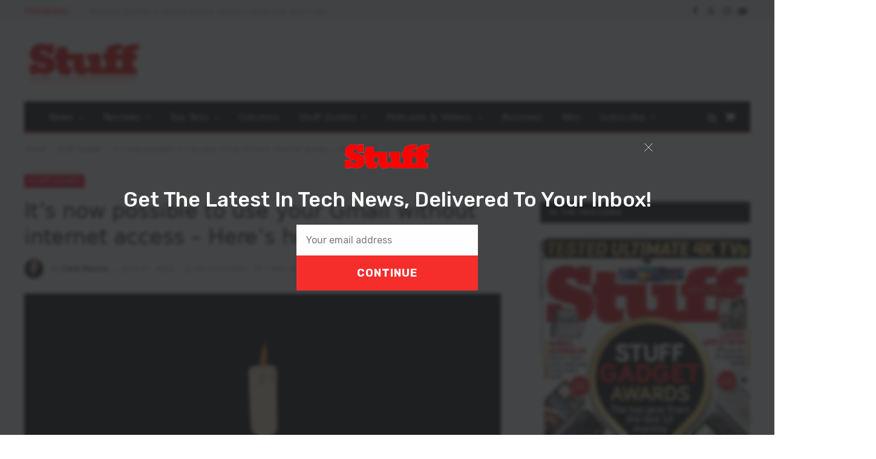

--- FILE ---
content_type: text/html; charset=UTF-8
request_url: https://stuff.co.za/2022/06/27/its-now-possible-to-use-your-gmail-without-internet-access-heres-how/
body_size: 24271
content:
<!DOCTYPE html>
<html lang="en-US" prefix="og: https://ogp.me/ns#" class="s-light site-s-light">
<head>
<meta charset="UTF-8" />
<meta name="viewport" content="width=device-width, initial-scale=1" />
<!-- AdSense code -->
<script async src="https://pagead2.googlesyndication.com/pagead/js/adsbygoogle.js?client=ca-pub-2997109012821975"
crossorigin="anonymous"></script>
<!-- Google Tag Manager -->
<script>(function(w,d,s,l,i){w[l]=w[l]||[];w[l].push({'gtm.start':
new Date().getTime(),event:'gtm.js'});var f=d.getElementsByTagName(s)[0],
j=d.createElement(s),dl=l!='dataLayer'?'&l='+l:'';j.async=true;j.src=
'https://www.googletagmanager.com/gtm.js?id='+i+dl;f.parentNode.insertBefore(j,f);
})(window,document,'script','dataLayer','GTM-WX2CGC3');</script>
<!-- End Google Tag Manager -->
<script id="mcjs">!function(c,h,i,m,p){m=c.createElement(h),p=c.getElementsByTagName(h)[0],m.async=1,m.src=i,p.parentNode.insertBefore(m,p)}(document,"script","https://chimpstatic.com/mcjs-connected/js/users/887128e9438019150ac35eec9/2be91d59e6f2419a16e7d3f63.js");</script>
<!-- Facebook Pixel Code -->
<script>
!function(f,b,e,v,n,t,s)
{if(f.fbq)return;n=f.fbq=function(){n.callMethod?
n.callMethod.apply(n,arguments):n.queue.push(arguments)};
if(!f._fbq)f._fbq=n;n.push=n;n.loaded=!0;n.version='2.0';
n.queue=[];t=b.createElement(e);t.async=!0;
t.src=v;s=b.getElementsByTagName(e)[0];
s.parentNode.insertBefore(t,s)}(window, document,'script',
'https://connect.facebook.net/en_US/fbevents.js');
fbq('init', '2456119374614202');
fbq('track', 'PageView');
</script>
<noscript><img loading="lazy" height="1" width="1" style="display:none"
src="https://www.facebook.com/tr?id=2456119374614202&ev=PageView&noscript=1"
/></noscript>
<!-- End Facebook Pixel Code -->
<script async='async' src='https://www.googletagservices.com/tag/js/gpt.js'></script>
<script>
var googletag = googletag || {};
googletag.cmd = googletag.cmd || [];
</script>
<script>
// GPT slots
var gptAdSlots = [];
googletag.cmd.push(function() {
// Define a size mapping object. The first parameter to addSize is
// a viewport size, while the second is a list of allowed ad sizes.
var mapping = googletag.sizeMapping().
// Leaderboards
addSize([310, 300], [[300, 100], [300, 250], [300, 75]]). 
addSize([350, 300], [[300, 100], [300, 250], [336, 280], [320, 50],[300, 75]]). 
addSize([500, 350], [[300, 100], [300, 250], [336, 280], [320, 50],[300, 75], [468, 60], [480, 320]]). 
addSize([735, 200], [728, 90]).build();
// Define the GPT slot
gptAdSlots[1] = googletag.defineSlot('/25985685/stuffleader', [[320, 480], [728, 90], [336, 280], [300, 250], [320, 50], [300, 100], [300, 75], [468, 60], [480, 320], [300, 50]], 'div-gpt-ad-1572807933815-0').defineSizeMapping(mapping).addService(googletag.pubads()).setTargeting('category', 'stuff-guides');
gptAdSlots[2] = googletag.defineSlot('/25985685/Leader2', [[320, 480], [728, 90], [336, 280], [300, 250], [320, 50], [300, 100], [300, 600], [300, 75], [468, 60], [480, 320], [300, 50]], 'div-gpt-ad-1632740444640-0').defineSizeMapping(mapping).addService(googletag.pubads()).setTargeting('category', 'stuff-guides');
gptAdSlots[3] = googletag.defineSlot('/25985685/stuff-leader3', [[320, 480], [728, 90], [336, 280], [300, 250], [320, 50], [300, 100], [300, 600], [300, 75], [468, 60], [480, 320], [300, 50]], 'div-gpt-ad-1572973710749-0').defineSizeMapping(mapping).addService(googletag.pubads()).setTargeting('category', 'stuff-guides');
gptAdSlots[4] = googletag.defineSlot('/25985685/stuff-leader4', [[320, 480], [728, 90], [336, 280], [300, 250], [320, 50], [300, 100], [300, 600], [300, 75], [468, 60], [480, 320], [300, 50]], 'div-gpt-ad-1572973822349-0').defineSizeMapping(mapping).addService(googletag.pubads()).setTargeting('category', 'stuff-guides');
gptAdSlots[5] = googletag.defineSlot('/25985685/stuff-in-page', [[320, 480], [728, 90], [336, 280], [300, 250], [970, 90], [320, 50], [300, 100], [768, 1024], [300, 600], [1024, 768], [300, 75], [468, 60], [480, 320], [300, 50]], 'div-gpt-ad-1632902383142-0').defineSizeMapping(mapping).addService(googletag.pubads()).setTargeting('category', 'stuff-guides');
// Define a size mapping object. The first parameter to addSize is
// a viewport size, while the second is a list of allowed ad sizes.
var mapping2 = googletag.sizeMapping().
// Sizes
addSize([301, 301], [[300, 100], [300, 75], [300, 50]]). 
addSize([301, 601], [[300, 600], [300, 250], [300, 100], [300, 75], [300, 50], [300, 75]]).
addSize([481, 30], [[480, 320], [468, 60], [300, 600], [300, 250], [300, 100], [300, 75], [300, 50], [300, 75]]).
addSize([300, 600], [[300, 250], [300, 100], [300, 75], [300, 50]]).
addSize([1025, 769], [[300, 600], [300, 250], [300, 100], [300, 75], [300, 50]]).build();
gptAdSlots[6] = googletag.defineSlot('/25985685/stuffhalfpage', [[300, 400], [300, 500], [300, 600], [300, 250]], 'div-gpt-ad-1532423511321-0').defineSizeMapping(mapping2).addService(googletag.pubads()).setTargeting('category', 'stuff-guides');
gptAdSlots[7] = googletag.defineSlot('/25985685/half_page', [[300, 400], [300, 500], [300, 600], [300, 250]], 'div-gpt-ad-1674644581976-0').defineSizeMapping(mapping2).addService(googletag.pubads()).setTargeting('category', 'stuff-guides');
gptAdSlots[8] = googletag.defineSlot('/25985685/stuffsky', [[300, 600], [300, 400], [300, 250], [300, 500]], 'div-gpt-ad-1572807843203-0').defineSizeMapping(mapping2).addService(googletag.pubads()).setTargeting('category', 'stuff-guides');
gptAdSlots[9] = googletag.defineSlot('/25985685/minisidebar', [[300, 100], [300, 600], [300, 400], [300, 250], [300, 500]], 'div-gpt-ad-1639553784673-0').defineSizeMapping(mapping2).addService(googletag.pubads()).setTargeting('category', 'stuff-guides');
// Start ad fetching
googletag.enableServices();
});
</script>
<!-- Search Engine Optimization by Rank Math PRO - https://rankmath.com/ -->
<title>It&#039;s Now Possible To Use Your Gmail Without Internet Access - Here&#039;s How - Stuff South Africa</title><link rel="preload" as="image" imagesrcset="https://stuff.co.za/wp-content/uploads/2022/06/Gmail-1024x683.png 1024w, https://stuff.co.za/wp-content/uploads/2022/06/Gmail-300x200.png 300w, https://stuff.co.za/wp-content/uploads/2022/06/Gmail-768x512.png 768w, https://stuff.co.za/wp-content/uploads/2022/06/Gmail-150x100.png 150w, https://stuff.co.za/wp-content/uploads/2022/06/Gmail-450x300.png 450w, https://stuff.co.za/wp-content/uploads/2022/06/Gmail-1200x800.png 1200w, https://stuff.co.za/wp-content/uploads/2022/06/Gmail-600x400.png 600w, https://stuff.co.za/wp-content/uploads/2022/06/Gmail.png 1500w" imagesizes="(max-width: 788px) 100vw, 788px" /><link rel="preload" as="font" href="https://stuff.co.za/wp-content/themes/smart-mag/css/icons/fonts/ts-icons.woff2?v3.2" type="font/woff2" crossorigin="anonymous" />
<meta name="description" content="Gmail has developed a feature that lets you access your Gmail inbox, even when you&#039;re not connected to the internet. Here&#039;s how to use it."/>
<meta name="robots" content="follow, index, max-snippet:-1, max-video-preview:-1, max-image-preview:large"/>
<link rel="canonical" href="https://stuff.co.za/2022/06/27/its-now-possible-to-use-your-gmail-without-internet-access-heres-how/" />
<meta property="og:locale" content="en_US" />
<meta property="og:type" content="article" />
<meta property="og:title" content="It&#039;s Now Possible To Use Your Gmail Without Internet Access - Here&#039;s How - Stuff South Africa" />
<meta property="og:description" content="Gmail has developed a feature that lets you access your Gmail inbox, even when you&#039;re not connected to the internet. Here&#039;s how to use it." />
<meta property="og:url" content="https://stuff.co.za/2022/06/27/its-now-possible-to-use-your-gmail-without-internet-access-heres-how/" />
<meta property="og:site_name" content="Stuff South Africa" />
<meta property="article:publisher" content="https://www.facebook.com/StuffSA" />
<meta property="article:tag" content="email" />
<meta property="article:tag" content="Gmail" />
<meta property="article:tag" content="how-to" />
<meta property="article:tag" content="Offline" />
<meta property="article:section" content="Stuff Guides" />
<meta property="og:image" content="https://stuff.co.za/wp-content/uploads/2022/06/Gmail.png" />
<meta property="og:image:secure_url" content="https://stuff.co.za/wp-content/uploads/2022/06/Gmail.png" />
<meta property="og:image:width" content="1500" />
<meta property="og:image:height" content="1000" />
<meta property="og:image:alt" content="Gmail" />
<meta property="og:image:type" content="image/png" />
<meta property="article:published_time" content="2022-06-27T11:25:38+02:00" />
<meta name="twitter:card" content="summary_large_image" />
<meta name="twitter:title" content="It&#039;s Now Possible To Use Your Gmail Without Internet Access - Here&#039;s How - Stuff South Africa" />
<meta name="twitter:description" content="Gmail has developed a feature that lets you access your Gmail inbox, even when you&#039;re not connected to the internet. Here&#039;s how to use it." />
<meta name="twitter:site" content="@stuffsa" />
<meta name="twitter:creator" content="@Carla_Katt" />
<meta name="twitter:image" content="https://stuff.co.za/wp-content/uploads/2022/06/Gmail.png" />
<meta name="twitter:label1" content="Written by" />
<meta name="twitter:data1" content="Carla Mouton" />
<meta name="twitter:label2" content="Time to read" />
<meta name="twitter:data2" content="1 minute" />
<script type="application/ld+json" class="rank-math-schema-pro">{"@context":"https://schema.org","@graph":[{"@type":"Place","@id":"https://stuff.co.za/#place","address":{"@type":"PostalAddress","addressLocality":"Johannesburg","addressRegion":"Gauteng","postalCode":"2195","addressCountry":"South Africa"}},{"@type":["NewsMediaOrganization","Organization"],"@id":"https://stuff.co.za/#organization","name":"Stuff Magazine South Africa","url":"https://stuff.co.za","sameAs":["https://www.facebook.com/StuffSA","https://twitter.com/stuffsa"],"email":"stuff@stuff.co.za","address":{"@type":"PostalAddress","addressLocality":"Johannesburg","addressRegion":"Gauteng","postalCode":"2195","addressCountry":"South Africa"},"logo":{"@type":"ImageObject","@id":"https://stuff.co.za/#logo","url":"https://stuff.co.za/wp-content/uploads/2021/11/stuff.png","contentUrl":"https://stuff.co.za/wp-content/uploads/2021/11/stuff.png","caption":"Stuff South Africa","inLanguage":"en-US"},"location":{"@id":"https://stuff.co.za/#place"}},{"@type":"WebSite","@id":"https://stuff.co.za/#website","url":"https://stuff.co.za","name":"Stuff South Africa","publisher":{"@id":"https://stuff.co.za/#organization"},"inLanguage":"en-US"},{"@type":"ImageObject","@id":"https://stuff.co.za/wp-content/uploads/2022/06/Gmail.png","url":"https://stuff.co.za/wp-content/uploads/2022/06/Gmail.png","width":"1500","height":"1000","caption":"Gmail","inLanguage":"en-US"},{"@type":"BreadcrumbList","@id":"https://stuff.co.za/2022/06/27/its-now-possible-to-use-your-gmail-without-internet-access-heres-how/#breadcrumb","itemListElement":[{"@type":"ListItem","position":"1","item":{"@id":"https://stuff.co.za","name":"Home"}},{"@type":"ListItem","position":"2","item":{"@id":"https://stuff.co.za/category/stuff-guides/","name":"Stuff Guides"}},{"@type":"ListItem","position":"3","item":{"@id":"https://stuff.co.za/2022/06/27/its-now-possible-to-use-your-gmail-without-internet-access-heres-how/","name":"It&#8217;s now possible to use your Gmail without internet access &#8211; Here&#8217;s how"}}]},{"@type":"WebPage","@id":"https://stuff.co.za/2022/06/27/its-now-possible-to-use-your-gmail-without-internet-access-heres-how/#webpage","url":"https://stuff.co.za/2022/06/27/its-now-possible-to-use-your-gmail-without-internet-access-heres-how/","name":"It&#039;s Now Possible To Use Your Gmail Without Internet Access - Here&#039;s How - Stuff South Africa","datePublished":"2022-06-27T11:25:38+02:00","dateModified":"2022-06-27T11:25:38+02:00","isPartOf":{"@id":"https://stuff.co.za/#website"},"primaryImageOfPage":{"@id":"https://stuff.co.za/wp-content/uploads/2022/06/Gmail.png"},"inLanguage":"en-US","breadcrumb":{"@id":"https://stuff.co.za/2022/06/27/its-now-possible-to-use-your-gmail-without-internet-access-heres-how/#breadcrumb"}},{"@type":"Person","@id":"https://stuff.co.za/author/carla-mouton/","name":"Carla Mouton","url":"https://stuff.co.za/author/carla-mouton/","image":{"@type":"ImageObject","@id":"https://secure.gravatar.com/avatar/49be196087ca7477779531d9e74e575cae4b00a8480f96a0cb8e9b9db3d2b679?s=96&amp;d=mm&amp;r=g","url":"https://secure.gravatar.com/avatar/49be196087ca7477779531d9e74e575cae4b00a8480f96a0cb8e9b9db3d2b679?s=96&amp;d=mm&amp;r=g","caption":"Carla Mouton","inLanguage":"en-US"},"sameAs":["https://twitter.com/Carla_Katt"],"worksFor":{"@id":"https://stuff.co.za/#organization"}},{"@type":"NewsArticle","headline":"It&#039;s Now Possible To Use Your Gmail Without Internet Access - Here&#039;s How - Stuff South Africa","keywords":"Gmail","datePublished":"2022-06-27T11:25:38+02:00","dateModified":"2022-06-27T11:25:38+02:00","articleSection":"Internet News, News, Stuff Guides","author":{"@id":"https://stuff.co.za/author/carla-mouton/","name":"Carla Mouton"},"publisher":{"@id":"https://stuff.co.za/#organization"},"description":"Gmail has developed a feature that lets you access your Gmail inbox, even when you&#039;re not connected to the internet. Here&#039;s how to use it.","copyrightYear":"2022","copyrightHolder":{"@id":"https://stuff.co.za/#organization"},"name":"It&#039;s Now Possible To Use Your Gmail Without Internet Access - Here&#039;s How - Stuff South Africa","@id":"https://stuff.co.za/2022/06/27/its-now-possible-to-use-your-gmail-without-internet-access-heres-how/#richSnippet","isPartOf":{"@id":"https://stuff.co.za/2022/06/27/its-now-possible-to-use-your-gmail-without-internet-access-heres-how/#webpage"},"image":{"@id":"https://stuff.co.za/wp-content/uploads/2022/06/Gmail.png"},"inLanguage":"en-US","mainEntityOfPage":{"@id":"https://stuff.co.za/2022/06/27/its-now-possible-to-use-your-gmail-without-internet-access-heres-how/#webpage"}}]}</script>
<!-- /Rank Math WordPress SEO plugin -->
<link rel='dns-prefetch' href='//www.googletagmanager.com' />
<link rel='dns-prefetch' href='//pagead2.googlesyndication.com' />
<link rel="alternate" type="application/rss+xml" title="Stuff South Africa &raquo; Feed" href="https://stuff.co.za/feed/" />
<link rel="alternate" type="application/rss+xml" title="Stuff South Africa &raquo; Comments Feed" href="https://stuff.co.za/comments/feed/" />
<style id='wp-img-auto-sizes-contain-inline-css' type='text/css'>
img:is([sizes=auto i],[sizes^="auto," i]){contain-intrinsic-size:3000px 1500px}
/*# sourceURL=wp-img-auto-sizes-contain-inline-css */
</style>
<!-- <link rel='stylesheet' id='font-awesome-css' href='https://stuff.co.za/wp-content/plugins/advanced-product-labels-for-woocommerce/berocket/assets/css/font-awesome.min.css?ver=6.9' type='text/css' media='all' /> -->
<!-- <link rel='stylesheet' id='berocket_products_label_style-css' href='https://stuff.co.za/wp-content/plugins/advanced-product-labels-for-woocommerce/css/frontend.css?ver=3.3.3.1' type='text/css' media='all' /> -->
<link rel="stylesheet" type="text/css" href="//stuff.co.za/wp-content/cache/wpfc-minified/89500rxx/fx95x.css" media="all"/>
<style id='berocket_products_label_style-inline-css' type='text/css'>
.berocket_better_labels:before,
.berocket_better_labels:after {
clear: both;
content: " ";
display: block;
}
.berocket_better_labels.berocket_better_labels_image {
position: absolute!important;
top: 0px!important;
bottom: 0px!important;
left: 0px!important;
right: 0px!important;
pointer-events: none;
}
.berocket_better_labels.berocket_better_labels_image * {
pointer-events: none;
}
.berocket_better_labels.berocket_better_labels_image img,
.berocket_better_labels.berocket_better_labels_image .fa,
.berocket_better_labels.berocket_better_labels_image .berocket_color_label,
.berocket_better_labels.berocket_better_labels_image .berocket_image_background,
.berocket_better_labels .berocket_better_labels_line .br_alabel,
.berocket_better_labels .berocket_better_labels_line .br_alabel span {
pointer-events: all;
}
.berocket_better_labels .berocket_color_label,
.br_alabel .berocket_color_label {
width: 100%;
height: 100%;
display: block;
}
.berocket_better_labels .berocket_better_labels_position_left {
text-align:left;
float: left;
clear: left;
}
.berocket_better_labels .berocket_better_labels_position_center {
text-align:center;
}
.berocket_better_labels .berocket_better_labels_position_right {
text-align:right;
float: right;
clear: right;
}
.berocket_better_labels.berocket_better_labels_label {
clear: both
}
.berocket_better_labels .berocket_better_labels_line {
line-height: 1px;
}
.berocket_better_labels.berocket_better_labels_label .berocket_better_labels_line {
clear: none;
}
.berocket_better_labels .berocket_better_labels_position_left .berocket_better_labels_line {
clear: left;
}
.berocket_better_labels .berocket_better_labels_position_right .berocket_better_labels_line {
clear: right;
}
.berocket_better_labels .berocket_better_labels_line .br_alabel {
display: inline-block;
position: relative;
top: 0!important;
left: 0!important;
right: 0!important;
line-height: 1px;
}.berocket_better_labels .berocket_better_labels_position {
display: flex;
flex-direction: column;
}
.berocket_better_labels .berocket_better_labels_position.berocket_better_labels_position_left {
align-items: start;
}
.berocket_better_labels .berocket_better_labels_position.berocket_better_labels_position_right {
align-items: end;
}
.rtl .berocket_better_labels .berocket_better_labels_position.berocket_better_labels_position_left {
align-items: end;
}
.rtl .berocket_better_labels .berocket_better_labels_position.berocket_better_labels_position_right {
align-items: start;
}
.berocket_better_labels .berocket_better_labels_position.berocket_better_labels_position_center {
align-items: center;
}
.berocket_better_labels .berocket_better_labels_position .berocket_better_labels_inline {
display: flex;
align-items: start;
}
/*# sourceURL=berocket_products_label_style-inline-css */
</style>
<!-- <link rel='stylesheet' id='bpm-font-awesome-css' href='https://stuff.co.za/wp-content/plugins/bwl-poll-manager-lite/css/font-awesome.min.css?ver=6.9' type='text/css' media='all' /> -->
<!-- <link rel='stylesheet' id='bpm-custom-styles-css' href='https://stuff.co.za/wp-content/plugins/bwl-poll-manager-lite/css/custom-styles.css?ver=6.9' type='text/css' media='all' /> -->
<!-- <link rel='stylesheet' id='bpm-rtl-support-css' href='https://stuff.co.za/wp-content/plugins/bwl-poll-manager-lite/css/rtl-support.css?ver=6.9' type='text/css' media='all' /> -->
<!-- <link rel='stylesheet' id='wp-block-library-css' href='https://stuff.co.za/wp-includes/css/dist/block-library/style.min.css?ver=6.9' type='text/css' media='all' /> -->
<link rel="stylesheet" type="text/css" href="//stuff.co.za/wp-content/cache/wpfc-minified/8vjg3mdy/fx95x.css" media="all"/>
<style id='classic-theme-styles-inline-css' type='text/css'>
/*! This file is auto-generated */
.wp-block-button__link{color:#fff;background-color:#32373c;border-radius:9999px;box-shadow:none;text-decoration:none;padding:calc(.667em + 2px) calc(1.333em + 2px);font-size:1.125em}.wp-block-file__button{background:#32373c;color:#fff;text-decoration:none}
/*# sourceURL=/wp-includes/css/classic-themes.min.css */
</style>
<!-- <link rel='stylesheet' id='sumosubs-blocks-integration-css' href='https://stuff.co.za/wp-content/plugins/sumosubscriptions/assets/blocks/frontend/index.css?ver=17.3.0' type='text/css' media='all' /> -->
<link rel="stylesheet" type="text/css" href="//stuff.co.za/wp-content/cache/wpfc-minified/78jawvcj/fflcy.css" media="all"/>
<style id='global-styles-inline-css' type='text/css'>
:root{--wp--preset--aspect-ratio--square: 1;--wp--preset--aspect-ratio--4-3: 4/3;--wp--preset--aspect-ratio--3-4: 3/4;--wp--preset--aspect-ratio--3-2: 3/2;--wp--preset--aspect-ratio--2-3: 2/3;--wp--preset--aspect-ratio--16-9: 16/9;--wp--preset--aspect-ratio--9-16: 9/16;--wp--preset--color--black: #000000;--wp--preset--color--cyan-bluish-gray: #abb8c3;--wp--preset--color--white: #ffffff;--wp--preset--color--pale-pink: #f78da7;--wp--preset--color--vivid-red: #cf2e2e;--wp--preset--color--luminous-vivid-orange: #ff6900;--wp--preset--color--luminous-vivid-amber: #fcb900;--wp--preset--color--light-green-cyan: #7bdcb5;--wp--preset--color--vivid-green-cyan: #00d084;--wp--preset--color--pale-cyan-blue: #8ed1fc;--wp--preset--color--vivid-cyan-blue: #0693e3;--wp--preset--color--vivid-purple: #9b51e0;--wp--preset--gradient--vivid-cyan-blue-to-vivid-purple: linear-gradient(135deg,rgb(6,147,227) 0%,rgb(155,81,224) 100%);--wp--preset--gradient--light-green-cyan-to-vivid-green-cyan: linear-gradient(135deg,rgb(122,220,180) 0%,rgb(0,208,130) 100%);--wp--preset--gradient--luminous-vivid-amber-to-luminous-vivid-orange: linear-gradient(135deg,rgb(252,185,0) 0%,rgb(255,105,0) 100%);--wp--preset--gradient--luminous-vivid-orange-to-vivid-red: linear-gradient(135deg,rgb(255,105,0) 0%,rgb(207,46,46) 100%);--wp--preset--gradient--very-light-gray-to-cyan-bluish-gray: linear-gradient(135deg,rgb(238,238,238) 0%,rgb(169,184,195) 100%);--wp--preset--gradient--cool-to-warm-spectrum: linear-gradient(135deg,rgb(74,234,220) 0%,rgb(151,120,209) 20%,rgb(207,42,186) 40%,rgb(238,44,130) 60%,rgb(251,105,98) 80%,rgb(254,248,76) 100%);--wp--preset--gradient--blush-light-purple: linear-gradient(135deg,rgb(255,206,236) 0%,rgb(152,150,240) 100%);--wp--preset--gradient--blush-bordeaux: linear-gradient(135deg,rgb(254,205,165) 0%,rgb(254,45,45) 50%,rgb(107,0,62) 100%);--wp--preset--gradient--luminous-dusk: linear-gradient(135deg,rgb(255,203,112) 0%,rgb(199,81,192) 50%,rgb(65,88,208) 100%);--wp--preset--gradient--pale-ocean: linear-gradient(135deg,rgb(255,245,203) 0%,rgb(182,227,212) 50%,rgb(51,167,181) 100%);--wp--preset--gradient--electric-grass: linear-gradient(135deg,rgb(202,248,128) 0%,rgb(113,206,126) 100%);--wp--preset--gradient--midnight: linear-gradient(135deg,rgb(2,3,129) 0%,rgb(40,116,252) 100%);--wp--preset--font-size--small: 13px;--wp--preset--font-size--medium: 20px;--wp--preset--font-size--large: 36px;--wp--preset--font-size--x-large: 42px;--wp--preset--spacing--20: 0.44rem;--wp--preset--spacing--30: 0.67rem;--wp--preset--spacing--40: 1rem;--wp--preset--spacing--50: 1.5rem;--wp--preset--spacing--60: 2.25rem;--wp--preset--spacing--70: 3.38rem;--wp--preset--spacing--80: 5.06rem;--wp--preset--shadow--natural: 6px 6px 9px rgba(0, 0, 0, 0.2);--wp--preset--shadow--deep: 12px 12px 50px rgba(0, 0, 0, 0.4);--wp--preset--shadow--sharp: 6px 6px 0px rgba(0, 0, 0, 0.2);--wp--preset--shadow--outlined: 6px 6px 0px -3px rgb(255, 255, 255), 6px 6px rgb(0, 0, 0);--wp--preset--shadow--crisp: 6px 6px 0px rgb(0, 0, 0);}:where(.is-layout-flex){gap: 0.5em;}:where(.is-layout-grid){gap: 0.5em;}body .is-layout-flex{display: flex;}.is-layout-flex{flex-wrap: wrap;align-items: center;}.is-layout-flex > :is(*, div){margin: 0;}body .is-layout-grid{display: grid;}.is-layout-grid > :is(*, div){margin: 0;}:where(.wp-block-columns.is-layout-flex){gap: 2em;}:where(.wp-block-columns.is-layout-grid){gap: 2em;}:where(.wp-block-post-template.is-layout-flex){gap: 1.25em;}:where(.wp-block-post-template.is-layout-grid){gap: 1.25em;}.has-black-color{color: var(--wp--preset--color--black) !important;}.has-cyan-bluish-gray-color{color: var(--wp--preset--color--cyan-bluish-gray) !important;}.has-white-color{color: var(--wp--preset--color--white) !important;}.has-pale-pink-color{color: var(--wp--preset--color--pale-pink) !important;}.has-vivid-red-color{color: var(--wp--preset--color--vivid-red) !important;}.has-luminous-vivid-orange-color{color: var(--wp--preset--color--luminous-vivid-orange) !important;}.has-luminous-vivid-amber-color{color: var(--wp--preset--color--luminous-vivid-amber) !important;}.has-light-green-cyan-color{color: var(--wp--preset--color--light-green-cyan) !important;}.has-vivid-green-cyan-color{color: var(--wp--preset--color--vivid-green-cyan) !important;}.has-pale-cyan-blue-color{color: var(--wp--preset--color--pale-cyan-blue) !important;}.has-vivid-cyan-blue-color{color: var(--wp--preset--color--vivid-cyan-blue) !important;}.has-vivid-purple-color{color: var(--wp--preset--color--vivid-purple) !important;}.has-black-background-color{background-color: var(--wp--preset--color--black) !important;}.has-cyan-bluish-gray-background-color{background-color: var(--wp--preset--color--cyan-bluish-gray) !important;}.has-white-background-color{background-color: var(--wp--preset--color--white) !important;}.has-pale-pink-background-color{background-color: var(--wp--preset--color--pale-pink) !important;}.has-vivid-red-background-color{background-color: var(--wp--preset--color--vivid-red) !important;}.has-luminous-vivid-orange-background-color{background-color: var(--wp--preset--color--luminous-vivid-orange) !important;}.has-luminous-vivid-amber-background-color{background-color: var(--wp--preset--color--luminous-vivid-amber) !important;}.has-light-green-cyan-background-color{background-color: var(--wp--preset--color--light-green-cyan) !important;}.has-vivid-green-cyan-background-color{background-color: var(--wp--preset--color--vivid-green-cyan) !important;}.has-pale-cyan-blue-background-color{background-color: var(--wp--preset--color--pale-cyan-blue) !important;}.has-vivid-cyan-blue-background-color{background-color: var(--wp--preset--color--vivid-cyan-blue) !important;}.has-vivid-purple-background-color{background-color: var(--wp--preset--color--vivid-purple) !important;}.has-black-border-color{border-color: var(--wp--preset--color--black) !important;}.has-cyan-bluish-gray-border-color{border-color: var(--wp--preset--color--cyan-bluish-gray) !important;}.has-white-border-color{border-color: var(--wp--preset--color--white) !important;}.has-pale-pink-border-color{border-color: var(--wp--preset--color--pale-pink) !important;}.has-vivid-red-border-color{border-color: var(--wp--preset--color--vivid-red) !important;}.has-luminous-vivid-orange-border-color{border-color: var(--wp--preset--color--luminous-vivid-orange) !important;}.has-luminous-vivid-amber-border-color{border-color: var(--wp--preset--color--luminous-vivid-amber) !important;}.has-light-green-cyan-border-color{border-color: var(--wp--preset--color--light-green-cyan) !important;}.has-vivid-green-cyan-border-color{border-color: var(--wp--preset--color--vivid-green-cyan) !important;}.has-pale-cyan-blue-border-color{border-color: var(--wp--preset--color--pale-cyan-blue) !important;}.has-vivid-cyan-blue-border-color{border-color: var(--wp--preset--color--vivid-cyan-blue) !important;}.has-vivid-purple-border-color{border-color: var(--wp--preset--color--vivid-purple) !important;}.has-vivid-cyan-blue-to-vivid-purple-gradient-background{background: var(--wp--preset--gradient--vivid-cyan-blue-to-vivid-purple) !important;}.has-light-green-cyan-to-vivid-green-cyan-gradient-background{background: var(--wp--preset--gradient--light-green-cyan-to-vivid-green-cyan) !important;}.has-luminous-vivid-amber-to-luminous-vivid-orange-gradient-background{background: var(--wp--preset--gradient--luminous-vivid-amber-to-luminous-vivid-orange) !important;}.has-luminous-vivid-orange-to-vivid-red-gradient-background{background: var(--wp--preset--gradient--luminous-vivid-orange-to-vivid-red) !important;}.has-very-light-gray-to-cyan-bluish-gray-gradient-background{background: var(--wp--preset--gradient--very-light-gray-to-cyan-bluish-gray) !important;}.has-cool-to-warm-spectrum-gradient-background{background: var(--wp--preset--gradient--cool-to-warm-spectrum) !important;}.has-blush-light-purple-gradient-background{background: var(--wp--preset--gradient--blush-light-purple) !important;}.has-blush-bordeaux-gradient-background{background: var(--wp--preset--gradient--blush-bordeaux) !important;}.has-luminous-dusk-gradient-background{background: var(--wp--preset--gradient--luminous-dusk) !important;}.has-pale-ocean-gradient-background{background: var(--wp--preset--gradient--pale-ocean) !important;}.has-electric-grass-gradient-background{background: var(--wp--preset--gradient--electric-grass) !important;}.has-midnight-gradient-background{background: var(--wp--preset--gradient--midnight) !important;}.has-small-font-size{font-size: var(--wp--preset--font-size--small) !important;}.has-medium-font-size{font-size: var(--wp--preset--font-size--medium) !important;}.has-large-font-size{font-size: var(--wp--preset--font-size--large) !important;}.has-x-large-font-size{font-size: var(--wp--preset--font-size--x-large) !important;}
:where(.wp-block-post-template.is-layout-flex){gap: 1.25em;}:where(.wp-block-post-template.is-layout-grid){gap: 1.25em;}
:where(.wp-block-term-template.is-layout-flex){gap: 1.25em;}:where(.wp-block-term-template.is-layout-grid){gap: 1.25em;}
:where(.wp-block-columns.is-layout-flex){gap: 2em;}:where(.wp-block-columns.is-layout-grid){gap: 2em;}
:root :where(.wp-block-pullquote){font-size: 1.5em;line-height: 1.6;}
/*# sourceURL=global-styles-inline-css */
</style>
<!-- <link rel='stylesheet' id='contact-form-7-css' href='https://stuff.co.za/wp-content/plugins/contact-form-7/includes/css/styles.css?ver=6.1.4' type='text/css' media='all' /> -->
<!-- <link rel='stylesheet' id='select2-css' href='//stuff.co.za/wp-content/plugins/woocommerce/assets/css/select2.css?ver=6.9' type='text/css' media='all' /> -->
<!-- <link rel='stylesheet' id='woocommerce-layout-css' href='https://stuff.co.za/wp-content/plugins/woocommerce/assets/css/woocommerce-layout.css?ver=10.4.3' type='text/css' media='all' /> -->
<!-- <link rel='stylesheet' id='woocommerce-general-css' href='https://stuff.co.za/wp-content/plugins/woocommerce/assets/css/woocommerce.css?ver=10.4.3' type='text/css' media='all' /> -->
<link rel="stylesheet" type="text/css" href="//stuff.co.za/wp-content/cache/wpfc-minified/6nk964sx/a1iv8.css" media="all"/>
<style id='woocommerce-inline-inline-css' type='text/css'>
.woocommerce form .form-row .required { visibility: visible; }
/*# sourceURL=woocommerce-inline-inline-css */
</style>
<!-- <link rel='stylesheet' id='paygate-checkout-css-css' href='https://stuff.co.za/wp-content/plugins/paygate-payweb-for-woocommerce/assets/wc-checkout-assets/css/paygate_checkout.css?ver=10.4.3' type='text/css' media='all' /> -->
<!-- <link rel='stylesheet' id='jquery-ui-style-css' href='https://stuff.co.za/wp-content/plugins/sumosubscriptions/assets/css/jquery-ui.css?ver=17.3.0' type='text/css' media='all' /> -->
<!-- <link rel='stylesheet' id='sumosubs-frontend-css' href='https://stuff.co.za/wp-content/plugins/sumosubscriptions/assets/css/frontend.css?ver=17.3.0' type='text/css' media='all' /> -->
<!-- <link rel='stylesheet' id='smartmag-core-css' href='https://stuff.co.za/wp-content/themes/smart-mag/style.css?ver=10.3.2' type='text/css' media='all' /> -->
<!-- <link rel='stylesheet' id='smartmag-magnific-popup-css' href='https://stuff.co.za/wp-content/themes/smart-mag/css/lightbox.css?ver=10.3.2' type='text/css' media='all' /> -->
<!-- <link rel='stylesheet' id='smartmag-icons-css' href='https://stuff.co.za/wp-content/themes/smart-mag/css/icons/icons.css?ver=10.3.2' type='text/css' media='all' /> -->
<!-- <link rel='stylesheet' id='smart-mag-child-css' href='https://stuff.co.za/wp-content/themes/smart-mag-child/style.css?ver=1.0' type='text/css' media='all' /> -->
<!-- <link rel='stylesheet' id='smartmag-woocommerce-css' href='https://stuff.co.za/wp-content/themes/smart-mag/css/woocommerce.css?ver=10.3.2' type='text/css' media='all' /> -->
<link rel="stylesheet" type="text/css" href="//stuff.co.za/wp-content/cache/wpfc-minified/87zu62s5/fflcy.css" media="all"/>
<style id='smartmag-woocommerce-inline-css' type='text/css'>
:root { --c-main: #f40028;
--c-main-rgb: 244,0,40;
--text-font: "Roboto", system-ui, -apple-system, "Segoe UI", Arial, sans-serif;
--body-font: "Roboto", system-ui, -apple-system, "Segoe UI", Arial, sans-serif;
--title-font: "Roboto", system-ui, -apple-system, "Segoe UI", Arial, sans-serif;
--h-font: "Roboto", system-ui, -apple-system, "Segoe UI", Arial, sans-serif; }
.post-title:not(._) { font-weight: 500; }
.smart-head-main { --c-shadow: rgba(10,10,10,0.06); }
.smart-head-main .smart-head-top { --head-h: 38px; background-color: #f2f2f2; }
.s-dark .smart-head-main .smart-head-top,
.smart-head-main .s-dark.smart-head-top { background-color: #595959; }
.smart-head-main .smart-head-mid { --head-h: 130px; }
.smart-head-main .smart-head-bot { --head-h: 52px; border-bottom-width: 2px; border-bottom-color: var(--c-main); }
.navigation { font-family: "Roboto", system-ui, -apple-system, "Segoe UI", Arial, sans-serif; }
.navigation-main .menu > li > a { font-family: "Roboto", system-ui, -apple-system, "Segoe UI", Arial, sans-serif; font-size: 15px; font-weight: normal; letter-spacing: .011em; }
.navigation-main .menu > li li a { font-family: "Poppins", system-ui, -apple-system, "Segoe UI", Arial, sans-serif; font-size: 12px; font-weight: normal; }
.navigation-main { --nav-items-space: 16px; }
.s-dark .navigation-main { --c-nav-hov: #ffffff; }
.s-dark .navigation { --c-nav-hov-bg: rgba(255,255,255,0.1); }
.smart-head-main .spc-social { --spc-social-fs: 15px; }
.smart-head-main .offcanvas-toggle { transform: scale(.65); }
.smart-head-main .cart-icon { --c-icons: #ffffff; }
.s-dark .smart-head-main .cart-icon,
.smart-head-main .s-dark .cart-icon { --c-icons: #ffffff; }
.smart-head-main { --cart-icon-size: 18px; }
.post-meta { font-family: "Poppins", system-ui, -apple-system, "Segoe UI", Arial, sans-serif; }
.cat-labels .category { font-family: "Poppins", system-ui, -apple-system, "Segoe UI", Arial, sans-serif; }
.block-head .heading { font-family: "Poppins", system-ui, -apple-system, "Segoe UI", Arial, sans-serif; }
.block-head-c .heading { font-weight: 600; }
.block-head-c { --line-weight: 3px; --border-weight: 2px; }
.entry-content { font-size: 16px; }
.post-share-float .service { margin-bottom: 7px; }
.spc-newsletter input[type=submit] { background: #d53123; }
@media (min-width: 941px) and (max-width: 1200px) { .navigation-main .menu > li > a { font-size: calc(10px + (15px - 10px) * .7); } }
/*# sourceURL=smartmag-woocommerce-inline-css */
</style>
<!-- <link rel='stylesheet' id='__EPYT__style-css' href='https://stuff.co.za/wp-content/plugins/youtube-embed-plus/styles/ytprefs.min.css?ver=14.2.4' type='text/css' media='all' /> -->
<link rel="stylesheet" type="text/css" href="//stuff.co.za/wp-content/cache/wpfc-minified/8yd3936v/fx95x.css" media="all"/>
<style id='__EPYT__style-inline-css' type='text/css'>
.epyt-gallery-thumb {
width: 33.333%;
}
/*# sourceURL=__EPYT__style-inline-css */
</style>
<script src='//stuff.co.za/wp-content/cache/wpfc-minified/2pav7lqz/a1iv8.js' type="text/javascript"></script>
<!-- <script type="text/javascript" src="https://stuff.co.za/wp-includes/js/jquery/jquery.min.js?ver=3.7.1" id="jquery-core-js"></script> -->
<!-- <script type="text/javascript" src="https://stuff.co.za/wp-includes/js/jquery/jquery-migrate.min.js?ver=3.4.1" id="jquery-migrate-js"></script> -->
<!-- <script type="text/javascript" src="https://stuff.co.za/wp-content/plugins/woocommerce/assets/js/select2/select2.full.min.js?ver=4.0.3-wc.10.4.3" id="wc-select2-js" data-wp-strategy="defer"></script> -->
<script type="text/javascript" id="wc-enhanced-select-js-extra">
/* <![CDATA[ */
var wc_enhanced_select_params = {"i18n_matches_1":"One result is available, press enter to select it.","i18n_matches_n":"%qty% results are available, use up and down arrow keys to navigate.","i18n_no_matches":"No matches found","i18n_ajax_error":"Loading failed","i18n_input_too_short_1":"Please enter 1 or more characters","i18n_input_too_short_n":"Please enter %qty% or more characters","i18n_input_too_long_1":"Please delete 1 character","i18n_input_too_long_n":"Please delete %qty% characters","i18n_selection_too_long_1":"You can only select 1 item","i18n_selection_too_long_n":"You can only select %qty% items","i18n_load_more":"Loading more results\u2026","i18n_searching":"Searching\u2026","ajax_url":"https://stuff.co.za/wp-admin/admin-ajax.php","search_products_nonce":"d61dcc8f1b","search_customers_nonce":"990894a0ff"};
//# sourceURL=wc-enhanced-select-js-extra
/* ]]> */
</script>
<script src='//stuff.co.za/wp-content/cache/wpfc-minified/2ct117sm/a1iv8.js' type="text/javascript"></script>
<!-- <script type="text/javascript" src="https://stuff.co.za/wp-content/plugins/woocommerce/assets/js/admin/wc-enhanced-select.min.js?ver=10.4.3" id="wc-enhanced-select-js"></script> -->
<!-- <script type="text/javascript" src="https://stuff.co.za/wp-content/plugins/woocommerce/assets/js/jquery-blockui/jquery.blockUI.min.js?ver=2.7.0-wc.10.4.3" id="wc-jquery-blockui-js" data-wp-strategy="defer"></script> -->
<script type="text/javascript" id="wc-add-to-cart-js-extra">
/* <![CDATA[ */
var wc_add_to_cart_params = {"ajax_url":"/wp-admin/admin-ajax.php","wc_ajax_url":"/?wc-ajax=%%endpoint%%","i18n_view_cart":"View cart","cart_url":"https://stuff.co.za/cart/","is_cart":"","cart_redirect_after_add":"no"};
//# sourceURL=wc-add-to-cart-js-extra
/* ]]> */
</script>
<script src='//stuff.co.za/wp-content/cache/wpfc-minified/1zu3yzcr/fx95x.js' type="text/javascript"></script>
<!-- <script type="text/javascript" src="https://stuff.co.za/wp-content/plugins/woocommerce/assets/js/frontend/add-to-cart.min.js?ver=10.4.3" id="wc-add-to-cart-js" data-wp-strategy="defer"></script> -->
<!-- <script type="text/javascript" src="https://stuff.co.za/wp-content/plugins/woocommerce/assets/js/js-cookie/js.cookie.min.js?ver=2.1.4-wc.10.4.3" id="wc-js-cookie-js" defer="defer" data-wp-strategy="defer"></script> -->
<script type="text/javascript" id="woocommerce-js-extra">
/* <![CDATA[ */
var woocommerce_params = {"ajax_url":"/wp-admin/admin-ajax.php","wc_ajax_url":"/?wc-ajax=%%endpoint%%","i18n_password_show":"Show password","i18n_password_hide":"Hide password"};
//# sourceURL=woocommerce-js-extra
/* ]]> */
</script>
<script src='//stuff.co.za/wp-content/cache/wpfc-minified/lnbky3/fx95x.js' type="text/javascript"></script>
<!-- <script type="text/javascript" src="https://stuff.co.za/wp-content/plugins/woocommerce/assets/js/frontend/woocommerce.min.js?ver=10.4.3" id="woocommerce-js" defer="defer" data-wp-strategy="defer"></script> -->
<!-- <script type="text/javascript" src="https://stuff.co.za/wp-content/plugins/js_composer/assets/js/vendors/woocommerce-add-to-cart.js?ver=8.6.1" id="vc_woocommerce-add-to-cart-js-js"></script> -->
<script type="text/javascript" id="sumosubs-single-product-js-extra">
/* <![CDATA[ */
var sumosubs_single_product_params = {"wp_ajax_url":"https://stuff.co.za/wp-admin/admin-ajax.php","get_product_nonce":"7309c440e2","get_variation_nonce":"15d05c255f","product_id":"","product_type":"","default_add_to_cart_text":"Add to cart","variation_data_template":"from-woocommerce"};
//# sourceURL=sumosubs-single-product-js-extra
/* ]]> */
</script>
<script src='//stuff.co.za/wp-content/cache/wpfc-minified/7az03o0n/fflcy.js' type="text/javascript"></script>
<!-- <script type="text/javascript" src="https://stuff.co.za/wp-content/plugins/sumosubscriptions/assets/js/frontend/single-product.js?ver=17.3.0" id="sumosubs-single-product-js"></script> -->
<script type="text/javascript" id="sumosubs-checkout-js-extra">
/* <![CDATA[ */
var sumosubs_checkout_params = {"wp_ajax_url":"https://stuff.co.za/wp-admin/admin-ajax.php","is_user_logged_in":"","current_page":"cart","update_order_subscription_nonce":"cf38d274e1","can_user_subscribe_for_order":null,"default_order_subscription_duration":"D","default_order_subscription_duration_value":"1","default_order_subscription_installment":"0","can_user_select_plan":"","subscription_week_duration_options":{"1":1,"2":2,"3":3,"4":4,"5":5,"6":6,"7":7,"8":8,"9":9,"10":10,"11":11,"12":12,"13":13,"14":14,"15":15,"16":16,"17":17,"18":18,"19":19,"20":20,"21":21,"22":22,"23":23,"24":24,"25":25,"26":26,"27":27,"28":28,"29":29,"30":30,"31":31,"32":32,"33":33,"34":34,"35":35,"36":36,"37":37,"38":38,"39":39,"40":40,"41":41,"42":42,"43":43,"44":44,"45":45,"46":46,"47":47,"48":48,"49":49,"50":50,"51":51,"52":52},"subscription_month_duration_options":{"1":1,"2":2,"3":3,"4":4,"5":5,"6":6,"7":7,"8":8,"9":9,"10":10,"11":11,"12":12,"13":13,"14":14,"15":15,"16":16,"17":17,"18":18,"19":19,"20":20,"21":21,"22":22,"23":23,"24":24},"subscription_year_duration_options":{"1":1,"2":2,"3":3,"4":4,"5":5,"6":6,"7":7,"8":8,"9":9,"10":10},"subscription_day_duration_options":{"1":1,"2":2,"3":3,"4":4,"5":5,"6":6,"7":7,"8":8,"9":9,"10":10,"11":11,"12":12,"13":13,"14":14,"15":15,"16":16,"17":17,"18":18,"19":19,"20":20,"21":21,"22":22,"23":23,"24":24,"25":25,"26":26,"27":27,"28":28,"29":29,"30":30,"31":31,"32":32,"33":33,"34":34,"35":35,"36":36,"37":37,"38":38,"39":39,"40":40,"41":41,"42":42,"43":43,"44":44,"45":45,"46":46,"47":47,"48":48,"49":49,"50":50,"51":51,"52":52,"53":53,"54":54,"55":55,"56":56,"57":57,"58":58,"59":59,"60":60,"61":61,"62":62,"63":63,"64":64,"65":65,"66":66,"67":67,"68":68,"69":69,"70":70,"71":71,"72":72,"73":73,"74":74,"75":75,"76":76,"77":77,"78":78,"79":79,"80":80,"81":81,"82":82,"83":83,"84":84,"85":85,"86":86,"87":87,"88":88,"89":89,"90":90},"load_ajax_synchronously":"","maybe_prevent_from_hiding_guest_signup_form":""};
//# sourceURL=sumosubs-checkout-js-extra
/* ]]> */
</script>
<script src='//stuff.co.za/wp-content/cache/wpfc-minified/2z2aap6n/fflcy.js' type="text/javascript"></script>
<!-- <script type="text/javascript" src="https://stuff.co.za/wp-content/plugins/sumosubscriptions/assets/js/frontend/checkout.js?ver=17.3.0" id="sumosubs-checkout-js"></script> -->
<!-- Google tag (gtag.js) snippet added by Site Kit -->
<!-- Google Analytics snippet added by Site Kit -->
<script type="text/javascript" src="https://www.googletagmanager.com/gtag/js?id=G-1VVNVYB38X" id="google_gtagjs-js" async></script>
<script type="text/javascript" id="google_gtagjs-js-after">
/* <![CDATA[ */
window.dataLayer = window.dataLayer || [];function gtag(){dataLayer.push(arguments);}
gtag("set","linker",{"domains":["stuff.co.za"]});
gtag("js", new Date());
gtag("set", "developer_id.dZTNiMT", true);
gtag("config", "G-1VVNVYB38X");
//# sourceURL=google_gtagjs-js-after
/* ]]> */
</script>
<script type="text/javascript" id="__ytprefs__-js-extra">
/* <![CDATA[ */
var _EPYT_ = {"ajaxurl":"https://stuff.co.za/wp-admin/admin-ajax.php","security":"ef84632916","gallery_scrolloffset":"20","eppathtoscripts":"https://stuff.co.za/wp-content/plugins/youtube-embed-plus/scripts/","eppath":"https://stuff.co.za/wp-content/plugins/youtube-embed-plus/","epresponsiveselector":"[\"iframe.__youtube_prefs_widget__\"]","epdovol":"1","version":"14.2.4","evselector":"iframe.__youtube_prefs__[src], iframe[src*=\"youtube.com/embed/\"], iframe[src*=\"youtube-nocookie.com/embed/\"]","ajax_compat":"","maxres_facade":"eager","ytapi_load":"light","pause_others":"","stopMobileBuffer":"1","facade_mode":"","not_live_on_channel":""};
//# sourceURL=__ytprefs__-js-extra
/* ]]> */
</script>
<script src='//stuff.co.za/wp-content/cache/wpfc-minified/8kr73s9z/fx95x.js' type="text/javascript"></script>
<!-- <script type="text/javascript" src="https://stuff.co.za/wp-content/plugins/youtube-embed-plus/scripts/ytprefs.min.js?ver=14.2.4" id="__ytprefs__-js"></script> -->
<script></script><link rel="https://api.w.org/" href="https://stuff.co.za/wp-json/" /><link rel="alternate" title="JSON" type="application/json" href="https://stuff.co.za/wp-json/wp/v2/posts/148248" /><link rel="EditURI" type="application/rsd+xml" title="RSD" href="https://stuff.co.za/xmlrpc.php?rsd" />
<meta name="generator" content="WordPress 6.9" />
<link rel='shortlink' href='https://stuff.co.za/?p=148248' />
<style>.product .images {position: relative;}</style><meta name="generator" content="Site Kit by Google 1.168.0" />	<noscript><style>.woocommerce-product-gallery{ opacity: 1 !important; }</style></noscript>
<script>
var BunyadSchemeKey = 'bunyad-scheme';
(() => {
const d = document.documentElement;
const c = d.classList;
var scheme = localStorage.getItem(BunyadSchemeKey);
if (scheme) {
d.dataset.origClass = c;
scheme === 'dark' ? c.remove('s-light', 'site-s-light') : c.remove('s-dark', 'site-s-dark');
c.add('site-s-' + scheme, 's-' + scheme);
}
})();
</script>
<!-- Google AdSense meta tags added by Site Kit -->
<meta name="google-adsense-platform-account" content="ca-host-pub-2644536267352236">
<meta name="google-adsense-platform-domain" content="sitekit.withgoogle.com">
<!-- End Google AdSense meta tags added by Site Kit -->
<meta name="generator" content="Elementor 3.34.1; features: additional_custom_breakpoints; settings: css_print_method-external, google_font-enabled, font_display-auto">
<script type="text/javascript">
var ajaxurl = 'https://stuff.co.za/wp-admin/admin-ajax.php',
bpm_load_icon_url = 'https://stuff.co.za/wp-content/plugins/bwl-poll-manager-lite/images/loader.gif',
bpm_text_total_votes = 'Total Votes',
bpm_text_show_result = 'Results',
bpm_text_show_voting_panel = 'Voting Panel',
bpm_text_poll_result = 'Poll Result',
bpm_text_wait_msg = 'Loading ...',
bpm_text_notification = 'Notification !',
bpm_text_option = 'option !',
bpm_text_options = 'options !',
bpm_text_max_answer = 'You can choose maximum'
bpm_text_choose_one_option = 'Please choose atleast one option!',
bpm_notification_bgcolor = '#E43536',
bpm_notification_textcolor = '#FFFFFF',
bpm_modal_poll_delay = '0';
</script>
<style>
.e-con.e-parent:nth-of-type(n+4):not(.e-lazyloaded):not(.e-no-lazyload),
.e-con.e-parent:nth-of-type(n+4):not(.e-lazyloaded):not(.e-no-lazyload) * {
background-image: none !important;
}
@media screen and (max-height: 1024px) {
.e-con.e-parent:nth-of-type(n+3):not(.e-lazyloaded):not(.e-no-lazyload),
.e-con.e-parent:nth-of-type(n+3):not(.e-lazyloaded):not(.e-no-lazyload) * {
background-image: none !important;
}
}
@media screen and (max-height: 640px) {
.e-con.e-parent:nth-of-type(n+2):not(.e-lazyloaded):not(.e-no-lazyload),
.e-con.e-parent:nth-of-type(n+2):not(.e-lazyloaded):not(.e-no-lazyload) * {
background-image: none !important;
}
}
</style>
<meta name="generator" content="Powered by WPBakery Page Builder - drag and drop page builder for WordPress."/>
<!-- Google AdSense snippet added by Site Kit -->
<script type="text/javascript" async="async" src="https://pagead2.googlesyndication.com/pagead/js/adsbygoogle.js?client=ca-pub-2997109012821975&amp;host=ca-host-pub-2644536267352236" crossorigin="anonymous"></script>
<!-- End Google AdSense snippet added by Site Kit -->
<link rel="icon" href="https://stuff.co.za/wp-content/uploads/2021/10/favicon-transparent-1-150x150.png" sizes="32x32" />
<link rel="icon" href="https://stuff.co.za/wp-content/uploads/2021/10/favicon-transparent-1.png" sizes="192x192" />
<link rel="apple-touch-icon" href="https://stuff.co.za/wp-content/uploads/2021/10/favicon-transparent-1.png" />
<meta name="msapplication-TileImage" content="https://stuff.co.za/wp-content/uploads/2021/10/favicon-transparent-1.png" />
<style type="text/css" id="wp-custom-css">
.grecaptcha-badge {
display: none !important;
}		</style>
<noscript><style> .wpb_animate_when_almost_visible { opacity: 1; }</style></noscript>
</head>
<body class="wp-singular post-template-default single single-post postid-148248 single-format-standard wp-theme-smart-mag wp-child-theme-smart-mag-child theme-smart-mag woocommerce-no-js right-sidebar post-layout-modern post-cat-11217 has-lb ts-img-hov-fade has-sb-sep layout-normal wpb-js-composer js-comp-ver-8.6.1 vc_responsive elementor-default elementor-kit-7">
<!-- Google Tag Manager (noscript) -->
<noscript><iframe src="https://www.googletagmanager.com/ns.html?id=GTM-WX2CGC3"
height="0" width="0" style="display:none;visibility:hidden"></iframe></noscript>
<!-- End Google Tag Manager (noscript) -->
<div class="main-wrap">
<div class="off-canvas-backdrop"></div>
<div class="mobile-menu-container off-canvas hide-widgets-sm hide-menu-lg" id="off-canvas">
<div class="off-canvas-head">
<a href="#" class="close">
<span class="visuallyhidden">Close Menu</span>
<i class="tsi tsi-times"></i>
</a>
<div class="ts-logo">
<img loading="lazy" class="logo-mobile logo-image logo-image-dark" src="https://stuff.co.za/wp-content/uploads/2024/05/logo-1.png" width="338" height="140" alt="Stuff South Africa"/><img loading="lazy" class="logo-mobile logo-image" src="https://stuff.co.za/wp-content/uploads/2024/05/logo-1.png" width="338" height="140" alt="Stuff South Africa"/>		</div>
</div>
<div class="off-canvas-content">
<ul class="mobile-menu"></ul>
<div class="spc-social-block spc-social spc-social-b smart-head-social">
<a href="https://www.facebook.com/StuffSA" class="link service s-facebook" target="_blank" rel="nofollow noopener">
<i class="icon tsi tsi-facebook"></i>					<span class="visuallyhidden">Facebook</span>
</a>
<a href="https://twitter.com/stuffsa" class="link service s-twitter" target="_blank" rel="nofollow noopener">
<i class="icon tsi tsi-twitter"></i>					<span class="visuallyhidden">X (Twitter)</span>
</a>
<a href="https://www.instagram.com/stuffsa/" class="link service s-instagram" target="_blank" rel="nofollow noopener">
<i class="icon tsi tsi-instagram"></i>					<span class="visuallyhidden">Instagram</span>
</a>
<a href="https://www.youtube.com/channel/UCqtoqlftFomZdW-738L9M3Q" class="link service s-youtube" target="_blank" rel="nofollow noopener">
<i class="icon tsi tsi-youtube-play"></i>					<span class="visuallyhidden">YouTube</span>
</a>
<a href="https://stuff.co.za/" class="link service s-soundcloud" target="_blank" rel="nofollow noopener">
<i class="icon tsi tsi-soundcloud"></i>					<span class="visuallyhidden">SoundCloud</span>
</a>
</div>
</div>
</div>
<div class="smart-head smart-head-a smart-head-main" id="smart-head" data-sticky="auto" data-sticky-type="smart" data-sticky-full>
<div class="smart-head-row smart-head-top is-light smart-head-row-full">
<div class="inner wrap">
<div class="items items-left ">
<div class="trending-ticker" data-delay="8">
<span class="heading">Trending</span>
<ul>
<li><a href="https://stuff.co.za/2026/01/20/reflect-orbital-space-mirrors-wont-die/" class="post-link">Reflect Orbital&#8217;s stupid space mirrors idea just won&#8217;t die</a></li>
<li><a href="https://stuff.co.za/2026/01/20/three-of-the-best-far-cry-games-finally-60/" class="post-link">Three of the best Far Cry games will finally get the 60fps treatment</a></li>
<li><a href="https://stuff.co.za/2026/01/20/the-nintendo-switch-2-gets-a-permanent-cut/" class="post-link">The Nintendo Switch 2 gets a permanent price cut in South Africa</a></li>
<li><a href="https://stuff.co.za/2026/01/20/artemis-ii-almost-go-nasa-sls-launchpad/" class="post-link">Artemis II is (almost) go – NASA moves its SLS rocket to the launchpad in preparation for liftoff</a></li>
<li><a href="https://stuff.co.za/2026/01/20/casio-limited-edition-hokusai-calculators/" class="post-link">You&#8217;ll want one of Casio&#8217;s limited edition Hokusai calculators in your backpack</a></li>
<li><a href="https://stuff.co.za/2026/01/20/honors-magic-8-rsr-and-8-pro-air-official/" class="post-link">Honor&#8217;s Magic 8 RSR and 8 Pro Air are official</a></li>
<li><a href="https://stuff.co.za/2026/01/20/spotifys-audiobook-feature-surprisingly/" class="post-link">Spotify&#8217;s next audiobook feature is surprisingly smart</a></li>
<li><a href="https://stuff.co.za/2026/01/20/the-next-generation-of-driverless-cars-will/" class="post-link">The next generation of driverless cars will have to think about what’s on the road, not just see it</a></li>
</ul>
</div>
</div>
<div class="items items-center empty">
</div>
<div class="items items-right ">
<div class="spc-social-block spc-social spc-social-a smart-head-social">
<a href="https://www.facebook.com/StuffSA" class="link service s-facebook" target="_blank" rel="nofollow noopener">
<i class="icon tsi tsi-facebook"></i>					<span class="visuallyhidden">Facebook</span>
</a>
<a href="https://twitter.com/stuffsa" class="link service s-twitter" target="_blank" rel="nofollow noopener">
<i class="icon tsi tsi-twitter"></i>					<span class="visuallyhidden">X (Twitter)</span>
</a>
<a href="https://www.instagram.com/stuffsa/" class="link service s-instagram" target="_blank" rel="nofollow noopener">
<i class="icon tsi tsi-instagram"></i>					<span class="visuallyhidden">Instagram</span>
</a>
<a href="https://www.youtube.com/channel/UCqtoqlftFomZdW-738L9M3Q" class="link service s-youtube" target="_blank" rel="nofollow noopener">
<i class="icon tsi tsi-youtube-play"></i>					<span class="visuallyhidden">YouTube</span>
</a>
</div>
</div>
</div>
</div>
<div class="smart-head-row smart-head-mid is-light smart-head-row-full">
<div class="inner wrap">
<div class="items items-left ">
<a href="https://stuff.co.za/" title="Stuff South Africa" rel="home" class="logo-link ts-logo logo-is-image">
<span>
<img loading="lazy" src="https://stuff.co.za/wp-content/uploads/2024/05/logo-1.png" class="logo-image logo-image-dark" alt="Stuff South Africa" width="676" height="279"/><img loading="lazy" src="https://stuff.co.za/wp-content/uploads/2024/05/logo-1.png" class="logo-image" alt="Stuff South Africa" width="676" height="279"/>
</span>
</a>				</div>
<div class="items items-center empty">
</div>
<div class="items items-right ">
<div class="h-text h-text">
<!-- /25985685/stuffleader -->
<div id='div-gpt-ad-1572807933815-0'>
<script>
googletag.cmd.push(function() { googletag.display('div-gpt-ad-1572807933815-0'); });
</script>
</div></div>				</div>
</div>
</div>
<div class="smart-head-row smart-head-bot s-dark wrap">
<div class="inner full">
<div class="items items-left ">
<div class="nav-wrap">
<nav class="navigation navigation-main nav-hov-a">
<ul id="menu-main-menu" class="menu"><li id="menu-item-132250" class="menu-item menu-item-type-taxonomy menu-item-object-category current-post-ancestor current-menu-parent current-post-parent menu-item-has-children menu-cat-11231 menu-item-132250"><a href="https://stuff.co.za/category/news/">News</a>
<ul class="sub-menu">
<li id="menu-item-204598" class="menu-item menu-item-type-taxonomy menu-item-object-category menu-cat-20735 menu-item-204598"><a href="https://stuff.co.za/category/news/ai-news/">AI News</a></li>
<li id="menu-item-132251" class="menu-item menu-item-type-taxonomy menu-item-object-category menu-cat-11248 menu-item-132251"><a href="https://stuff.co.za/category/news/app-news/">App News</a></li>
<li id="menu-item-132269" class="menu-item menu-item-type-taxonomy menu-item-object-category menu-cat-12342 menu-item-132269"><a href="https://stuff.co.za/category/news/business-news/">Business News</a></li>
<li id="menu-item-132252" class="menu-item menu-item-type-taxonomy menu-item-object-category menu-cat-11235 menu-item-132252"><a href="https://stuff.co.za/category/news/camera-news/">Camera News</a></li>
<li id="menu-item-167291" class="menu-item menu-item-type-taxonomy menu-item-object-category menu-cat-12361 menu-item-167291"><a href="https://stuff.co.za/category/reviews/display-reviews/">Display Reviews</a></li>
<li id="menu-item-186624" class="menu-item menu-item-type-taxonomy menu-item-object-category menu-cat-11247 menu-item-186624"><a href="https://stuff.co.za/category/energy/">Energy News</a></li>
<li id="menu-item-132253" class="menu-item menu-item-type-taxonomy menu-item-object-category menu-cat-11238 menu-item-132253"><a href="https://stuff.co.za/category/news/gaming-news/">Gaming News</a></li>
<li id="menu-item-132254" class="menu-item menu-item-type-taxonomy menu-item-object-category menu-cat-11245 menu-item-132254"><a href="https://stuff.co.za/category/news/audio-news/">Audio News</a></li>
<li id="menu-item-132256" class="menu-item menu-item-type-taxonomy menu-item-object-category menu-cat-11233 menu-item-132256"><a href="https://stuff.co.za/category/news/industry-news/">Industry News</a></li>
<li id="menu-item-132257" class="menu-item menu-item-type-taxonomy menu-item-object-category current-post-ancestor current-menu-parent current-post-parent menu-cat-11242 menu-item-132257"><a href="https://stuff.co.za/category/news/internet-news/">Internet News</a></li>
<li id="menu-item-164462" class="menu-item menu-item-type-taxonomy menu-item-object-category menu-cat-11247 menu-item-164462"><a href="https://stuff.co.za/category/energy/">Energy</a></li>
<li id="menu-item-132258" class="menu-item menu-item-type-taxonomy menu-item-object-category menu-cat-11236 menu-item-132258"><a href="https://stuff.co.za/category/news/laptops-news/">Laptops News</a></li>
<li id="menu-item-132259" class="menu-item menu-item-type-taxonomy menu-item-object-category menu-cat-11241 menu-item-132259"><a href="https://stuff.co.za/category/news/motoring-news/">Motoring News</a></li>
<li id="menu-item-132260" class="menu-item menu-item-type-taxonomy menu-item-object-category menu-cat-11244 menu-item-132260"><a href="https://stuff.co.za/category/news/other-tech-news/">Other Tech News</a></li>
<li id="menu-item-132261" class="menu-item menu-item-type-taxonomy menu-item-object-category menu-cat-11237 menu-item-132261"><a href="https://stuff.co.za/category/news/phone-news/">Phone News</a></li>
<li id="menu-item-132263" class="menu-item menu-item-type-taxonomy menu-item-object-category menu-cat-11234 menu-item-132263"><a href="https://stuff.co.za/category/news/tablet-news/">Tablet News</a></li>
<li id="menu-item-132264" class="menu-item menu-item-type-taxonomy menu-item-object-category menu-cat-11232 menu-item-132264"><a href="https://stuff.co.za/category/news/technology-news/">Technology News</a></li>
<li id="menu-item-132265" class="menu-item menu-item-type-taxonomy menu-item-object-category menu-cat-11239 menu-item-132265"><a href="https://stuff.co.za/category/news/tv-news/">TV News</a></li>
<li id="menu-item-132266" class="menu-item menu-item-type-taxonomy menu-item-object-category menu-cat-11246 menu-item-132266"><a href="https://stuff.co.za/category/news/wearables-news/">Wearables News</a></li>
</ul>
</li>
<li id="menu-item-132221" class="menu-item menu-item-type-taxonomy menu-item-object-category menu-item-has-children menu-cat-11218 menu-item-132221"><a href="https://stuff.co.za/category/reviews/">Reviews</a>
<ul class="sub-menu">
<li id="menu-item-147768" class="menu-item menu-item-type-taxonomy menu-item-object-category menu-cat-11253 menu-item-147768"><a href="https://stuff.co.za/category/reviews/car-reviews/">Car Reviews</a></li>
<li id="menu-item-132223" class="menu-item menu-item-type-taxonomy menu-item-object-category menu-cat-11226 menu-item-132223"><a href="https://stuff.co.za/category/reviews/camera-reviews/">Camera Reviews</a></li>
<li id="menu-item-167980" class="menu-item menu-item-type-taxonomy menu-item-object-category menu-cat-12361 menu-item-167980"><a href="https://stuff.co.za/category/reviews/display-reviews/">Display Reviews</a></li>
<li id="menu-item-132225" class="menu-item menu-item-type-taxonomy menu-item-object-category menu-cat-11220 menu-item-132225"><a href="https://stuff.co.za/category/reviews/game-reviews/">Game Reviews</a></li>
<li id="menu-item-132226" class="menu-item menu-item-type-taxonomy menu-item-object-category menu-cat-11219 menu-item-132226"><a href="https://stuff.co.za/category/reviews/headphone-reviews/">Headphone Reviews</a></li>
<li id="menu-item-132228" class="menu-item menu-item-type-taxonomy menu-item-object-category menu-cat-11229 menu-item-132228"><a href="https://stuff.co.za/category/reviews/laptop-reviews/">Laptop Reviews</a></li>
<li id="menu-item-204597" class="menu-item menu-item-type-taxonomy menu-item-object-category menu-cat-19564 menu-item-204597"><a href="https://stuff.co.za/category/reviews/movie-reviews/">Movie Reviews</a></li>
<li id="menu-item-132229" class="menu-item menu-item-type-taxonomy menu-item-object-category menu-cat-11221 menu-item-132229"><a href="https://stuff.co.za/category/reviews/other-tech-reviews/">Other Tech Reviews</a></li>
<li id="menu-item-132230" class="menu-item menu-item-type-taxonomy menu-item-object-category menu-cat-11222 menu-item-132230"><a href="https://stuff.co.za/category/reviews/phone-reviews/">Phone Reviews</a></li>
<li id="menu-item-132231" class="menu-item menu-item-type-taxonomy menu-item-object-category menu-cat-11224 menu-item-132231"><a href="https://stuff.co.za/category/reviews/tablet-reviews/">Tablet Reviews</a></li>
<li id="menu-item-132268" class="menu-item menu-item-type-taxonomy menu-item-object-category menu-cat-11228 menu-item-132268"><a href="https://stuff.co.za/category/reviews/wearables-reviews/">Wearables Reviews</a></li>
</ul>
</li>
<li id="menu-item-204586" class="menu-item menu-item-type-custom menu-item-object-custom menu-item-has-children menu-item-204586"><a href="#">Top Tens</a>
<ul class="sub-menu">
<li id="menu-item-204591" class="menu-item menu-item-type-post_type menu-item-object-page menu-item-204591"><a href="https://stuff.co.za/top-tens-laptops/">Top Tens Laptops</a></li>
<li id="menu-item-204587" class="menu-item menu-item-type-post_type menu-item-object-page menu-item-204587"><a href="https://stuff.co.za/top-tens-budget-laptops/">Top Tens Budget Laptops</a></li>
<li id="menu-item-204588" class="menu-item menu-item-type-post_type menu-item-object-page menu-item-204588"><a href="https://stuff.co.za/top-tens-smartphones/">Top Tens Smartphones</a></li>
<li id="menu-item-204590" class="menu-item menu-item-type-post_type menu-item-object-page menu-item-204590"><a href="https://stuff.co.za/top-tens-budget-phones/">Top Tens Budget Phones</a></li>
<li id="menu-item-204589" class="menu-item menu-item-type-post_type menu-item-object-page menu-item-204589"><a href="https://stuff.co.za/top-tens-smart-home-devices/">Top Tens Smart Home Devices</a></li>
</ul>
</li>
<li id="menu-item-132247" class="menu-item menu-item-type-taxonomy menu-item-object-category menu-cat-11230 menu-item-132247"><a href="https://stuff.co.za/category/columns/">Columns</a></li>
<li id="menu-item-133985" class="menu-item menu-item-type-taxonomy menu-item-object-category current-post-ancestor current-menu-parent current-post-parent menu-item-has-children menu-cat-11217 menu-item-133985"><a href="https://stuff.co.za/category/stuff-guides/">Stuff Guides</a>
<ul class="sub-menu">
<li id="menu-item-168603" class="menu-item menu-item-type-taxonomy menu-item-object-category current-post-ancestor current-menu-parent current-post-parent menu-cat-11217 menu-item-168603"><a href="https://stuff.co.za/category/stuff-guides/">Guides</a></li>
<li id="menu-item-217174" class="menu-item menu-item-type-taxonomy menu-item-object-category menu-cat-22142 menu-item-217174"><a href="https://stuff.co.za/category/stuff-guides/travel/">Travel</a></li>
</ul>
</li>
<li id="menu-item-133427" class="menu-item menu-item-type-taxonomy menu-item-object-category menu-item-has-children menu-cat-11225 menu-item-133427"><a href="https://stuff.co.za/category/podcasts-videos/">Podcasts &amp; Videos</a>
<ul class="sub-menu">
<li id="menu-item-132285" class="menu-item menu-item-type-post_type menu-item-object-page menu-item-132285"><a href="https://stuff.co.za/videos/">Videos</a></li>
<li id="menu-item-132290" class="menu-item menu-item-type-post_type menu-item-object-page menu-item-132290"><a href="https://stuff.co.za/t2s2/">T2S2</a></li>
</ul>
</li>
<li id="menu-item-161656" class="menu-item menu-item-type-post_type menu-item-object-page menu-item-161656"><a href="https://stuff.co.za/business-hub/">Business</a></li>
<li id="menu-item-132272" class="menu-item menu-item-type-taxonomy menu-item-object-category menu-cat-11243 menu-item-132272"><a href="https://stuff.co.za/category/win/">Win</a></li>
<li id="menu-item-186984" class="menu-item menu-item-type-post_type menu-item-object-page menu-item-has-children menu-item-186984"><a href="https://stuff.co.za/shop/">Subscribe</a>
<ul class="sub-menu">
<li id="menu-item-137827" class="menu-item menu-item-type-custom menu-item-object-custom menu-item-137827"><a href="https://stuff.co.za/my-account/edit-account/">My Account</a></li>
<li id="menu-item-186983" class="menu-item menu-item-type-post_type menu-item-object-page menu-item-has-children menu-item-186983"><a href="https://stuff.co.za/shop/">Digital</a>
<ul class="sub-menu">
<li id="menu-item-142965" class="menu-item menu-item-type-post_type menu-item-object-page menu-item-142965"><a href="https://stuff.co.za/shop/">Download</a></li>
<li id="menu-item-132276" class="menu-item menu-item-type-custom menu-item-object-custom menu-item-132276"><a href="https://play.google.com/store/apps/details?id=com.audiencemedia.app637">Google Play</a></li>
<li id="menu-item-132275" class="menu-item menu-item-type-custom menu-item-object-custom menu-item-132275"><a href="https://itunes.apple.com/es/app/stuff-magazine-south-africa/id1014885971?l=en&#038;mt=8">iTunes</a></li>
<li id="menu-item-167292" class="menu-item menu-item-type-custom menu-item-object-custom menu-item-167292"><a href="https://www.magzter.com/ZA/Stuff-Group-PTY-LTD/Stuff-South-Africa/Technology/All-Issues">Magzter</a></li>
<li id="menu-item-132277" class="menu-item menu-item-type-custom menu-item-object-custom menu-item-132277"><a href="https://www.zinio.com/za/stuff-magazine-south-africa-m5976">Zinio</a></li>
</ul>
</li>
</ul>
</li>
</ul>		</nav>
</div>
</div>
<div class="items items-center empty">
</div>
<div class="items items-right ">
<a href="#" class="search-icon has-icon-only is-icon" title="Search">
<i class="tsi tsi-search"></i>
</a>
<div class="cart-icon">
<a href="https://stuff.co.za/cart/" class="cart-link"
title="View Cart">
<span class="cart-count-wrap">
<i class="tsi tsi-shopping-cart"></i>
<span class="cart-counter">
0					</span>
</span>
<span class="visuallyhidden">
Shopping Cart				</span>
</a>
</div>				</div>
</div>
</div>
</div>
<div class="smart-head smart-head-a smart-head-mobile" id="smart-head-mobile" data-sticky="mid" data-sticky-type="smart" data-sticky-full>
<div class="smart-head-row smart-head-mid smart-head-row-3 is-light smart-head-row-full">
<div class="inner wrap">
<div class="items items-left ">
<button class="offcanvas-toggle has-icon" type="button" aria-label="Menu">
<span class="hamburger-icon hamburger-icon-a">
<span class="inner"></span>
</span>
</button>				</div>
<div class="items items-center ">
<a href="https://stuff.co.za/" title="Stuff South Africa" rel="home" class="logo-link ts-logo logo-is-image">
<span>
<img loading="lazy" class="logo-mobile logo-image logo-image-dark" src="https://stuff.co.za/wp-content/uploads/2024/05/logo-1.png" width="338" height="140" alt="Stuff South Africa"/><img loading="lazy" class="logo-mobile logo-image" src="https://stuff.co.za/wp-content/uploads/2024/05/logo-1.png" width="338" height="140" alt="Stuff South Africa"/>									 
</span>
</a>				</div>
<div class="items items-right ">
<a href="#" class="search-icon has-icon-only is-icon" title="Search">
<i class="tsi tsi-search"></i>
</a>
</div>
</div>
</div>
</div>
<nav class="breadcrumbs is-full-width breadcrumbs-a" id="breadcrumb"><div class="inner ts-contain "><a href="https://stuff.co.za">Home</a><span class="separator"> - </span><a href="https://stuff.co.za/category/stuff-guides/">Stuff Guides</a><span class="separator"> - </span><span class="last">It&#8217;s now possible to use your Gmail without internet access &#8211; Here&#8217;s how</span></div></nav>
<div class="main ts-contain cf right-sidebar">
<div class="ts-row">
<div class="col-8 main-content s-post-contain">
<div class="the-post-header s-head-modern s-head-modern-a">
<div class="post-meta post-meta-a post-meta-left post-meta-single has-below"><div class="post-meta-items meta-above"><span class="meta-item cat-labels">
<a href="https://stuff.co.za/category/stuff-guides/" class="category term-color-11217" rel="category">Stuff Guides</a>
</span>
</div><h1 class="is-title post-title">It&#8217;s now possible to use your Gmail without internet access &#8211; Here&#8217;s how</h1><div class="post-meta-items meta-below has-author-img"><span class="meta-item post-author has-img"><img alt='Carla Mouton' src='https://secure.gravatar.com/avatar/49be196087ca7477779531d9e74e575cae4b00a8480f96a0cb8e9b9db3d2b679?s=32&#038;d=mm&#038;r=g' srcset='https://secure.gravatar.com/avatar/49be196087ca7477779531d9e74e575cae4b00a8480f96a0cb8e9b9db3d2b679?s=64&#038;d=mm&#038;r=g 2x' class='avatar avatar-32 photo' height='32' width='32' decoding='async'/><span class="by">By</span> <a href="https://stuff.co.za/author/carla-mouton/" title="Posts by Carla Mouton" rel="author">Carla Mouton</a></span><span class="meta-item has-next-icon date"><time class="post-date" datetime="2022-06-27T11:25:38+02:00">June 27, 2022</time></span><span class="has-next-icon meta-item comments has-icon"><a href="https://stuff.co.za/2022/06/27/its-now-possible-to-use-your-gmail-without-internet-access-heres-how/#respond"><i class="tsi tsi-comment-o"></i>No Comments</a></span><span class="meta-item read-time has-icon"><i class="tsi tsi-clock"></i>2 Mins Read</span></div></div>	
</div>		
<div class="single-featured">	
<div class="featured">
<a href="https://stuff.co.za/wp-content/uploads/2022/06/Gmail.png" class="image-link media-ratio ar-bunyad-main" title="It&#8217;s now possible to use your Gmail without internet access &#8211; Here&#8217;s how"><img loading="lazy" width="788" height="515" src="https://stuff.co.za/wp-content/uploads/2022/06/Gmail-1024x683.png" class="attachment-bunyad-main size-bunyad-main no-lazy skip-lazy wp-post-image" alt="Gmail" sizes="(max-width: 788px) 100vw, 788px" title="It&#8217;s now possible to use your Gmail without internet access &#8211; Here&#8217;s how" decoding="async" srcset="https://stuff.co.za/wp-content/uploads/2022/06/Gmail-1024x683.png 1024w, https://stuff.co.za/wp-content/uploads/2022/06/Gmail-300x200.png 300w, https://stuff.co.za/wp-content/uploads/2022/06/Gmail-768x512.png 768w, https://stuff.co.za/wp-content/uploads/2022/06/Gmail-150x100.png 150w, https://stuff.co.za/wp-content/uploads/2022/06/Gmail-450x300.png 450w, https://stuff.co.za/wp-content/uploads/2022/06/Gmail-1200x800.png 1200w, https://stuff.co.za/wp-content/uploads/2022/06/Gmail-600x400.png 600w, https://stuff.co.za/wp-content/uploads/2022/06/Gmail.png 1500w" /></a>		
</div>
</div>
<div class="the-post s-post-modern">
<article id="post-148248" class="post-148248 post type-post status-publish format-standard has-post-thumbnail category-stuff-guides category-internet-news category-news tag-email tag-gmail tag-how-to tag-offline">
<div class="post-content-wrap has-share-float">
<div class="post-share-float share-float-a is-hidden spc-social-colors spc-social-colored">
<div class="inner">
<span class="share-text">Share</span>
<div class="services">
<a href="https://www.facebook.com/sharer.php?u=https%3A%2F%2Fstuff.co.za%2F2022%2F06%2F27%2Fits-now-possible-to-use-your-gmail-without-internet-access-heres-how%2F" class="cf service s-facebook" target="_blank" title="Facebook" rel="nofollow noopener">
<i class="tsi tsi-facebook"></i>
<span class="label">Facebook</span>
</a>
<a href="https://twitter.com/intent/tweet?url=https%3A%2F%2Fstuff.co.za%2F2022%2F06%2F27%2Fits-now-possible-to-use-your-gmail-without-internet-access-heres-how%2F&text=It%27s%20now%20possible%20to%20use%20your%20Gmail%20without%20internet%20access%20-%20Here%27s%20how" class="cf service s-twitter" target="_blank" title="Twitter" rel="nofollow noopener">
<i class="tsi tsi-twitter"></i>
<span class="label">Twitter</span>
</a>
<a href="https://www.linkedin.com/shareArticle?mini=true&url=https%3A%2F%2Fstuff.co.za%2F2022%2F06%2F27%2Fits-now-possible-to-use-your-gmail-without-internet-access-heres-how%2F" class="cf service s-linkedin" target="_blank" title="LinkedIn" rel="nofollow noopener">
<i class="tsi tsi-linkedin"></i>
<span class="label">LinkedIn</span>
</a>
<a href="https://pinterest.com/pin/create/button/?url=https%3A%2F%2Fstuff.co.za%2F2022%2F06%2F27%2Fits-now-possible-to-use-your-gmail-without-internet-access-heres-how%2F&media=https%3A%2F%2Fstuff.co.za%2Fwp-content%2Fuploads%2F2022%2F06%2FGmail.png&description=It%27s%20now%20possible%20to%20use%20your%20Gmail%20without%20internet%20access%20-%20Here%27s%20how" class="cf service s-pinterest" target="_blank" title="Pinterest" rel="nofollow noopener">
<i class="tsi tsi-pinterest-p"></i>
<span class="label">Pinterest</span>
</a>
<a href="mailto:?subject=It%27s%20now%20possible%20to%20use%20your%20Gmail%20without%20internet%20access%20-%20Here%27s%20how&body=https%3A%2F%2Fstuff.co.za%2F2022%2F06%2F27%2Fits-now-possible-to-use-your-gmail-without-internet-access-heres-how%2F" class="cf service s-email" target="_blank" title="Email" rel="nofollow noopener">
<i class="tsi tsi-envelope-o"></i>
<span class="label">Email</span>
</a>
</div>
</div>		
</div>
<div class="post-content cf entry-content content-spacious">
<div class="a-wrap a-wrap-base a-wrap-5"> <!-- /25985685/stuff-leader2 -->
<div id='div-gpt-ad-1632740444640-0'>
<script>
googletag.cmd.push(function() { googletag.display('div-gpt-ad-1632740444640-0'); });
</script>
</div></div>		
<p>With <a href="https://stuff.co.za/2022/06/24/illegal-strikes-at-eskom-could-push-load-shedding-higher-this-weekend/">load shedding stage 4 in the works</a>, effective work could use a bit of an assist. Gmail has developed a new feature that lets users check and send emails effectively while offline. Now you can do what you need to do without having internet access &#8212; which is very possible in these dark times.</p>
<p>If you encounter a problem with the following steps on your Workspace account, you can ask your admin to help you change the settings. The error will look as follows:</p>
<p><img fetchpriority="high" fetchpriority="high" decoding="async" class="aligncenter wp-image-148254 size-large" src="https://stuff.co.za/wp-content/uploads/2022/06/Screenshot-2022-06-27-at-10.30.56-1024x264.png" alt="Gmail" width="788" height="203" srcset="https://stuff.co.za/wp-content/uploads/2022/06/Screenshot-2022-06-27-at-10.30.56-1024x264.png 1024w, https://stuff.co.za/wp-content/uploads/2022/06/Screenshot-2022-06-27-at-10.30.56-300x77.png 300w, https://stuff.co.za/wp-content/uploads/2022/06/Screenshot-2022-06-27-at-10.30.56-768x198.png 768w, https://stuff.co.za/wp-content/uploads/2022/06/Screenshot-2022-06-27-at-10.30.56-150x39.png 150w, https://stuff.co.za/wp-content/uploads/2022/06/Screenshot-2022-06-27-at-10.30.56-450x116.png 450w, https://stuff.co.za/wp-content/uploads/2022/06/Screenshot-2022-06-27-at-10.30.56-1200x309.png 1200w, https://stuff.co.za/wp-content/uploads/2022/06/Screenshot-2022-06-27-at-10.30.56-600x155.png 600w, https://stuff.co.za/wp-content/uploads/2022/06/Screenshot-2022-06-27-at-10.30.56.png 1458w" sizes="(max-width: 788px) 100vw, 788px" /></p><div class="a-wrap a-wrap-base a-wrap-8 alignwide"> <!-- /25985685/stuff-in-page -->
<div id='div-gpt-ad-1632902383142-0'>
<script>
googletag.cmd.push(function() { googletag.display('div-gpt-ad-1632902383142-0'); });
</script>
</div></div>
<p>In this case, it&#8217;s in their hands. If you&#8217;re still working on your own, though, here&#8217;s how to go about it. The process is&#8230; very specific.</p>
<h3>How to turn on Gmail offline</h3>
<ol>
<li>Google Chrome is the only browser that supports Gmail offline. Download it on your computer. Your phone is not the correct weapon here.</li>
<li>It does not work in Incognito mode. You&#8217;re checking emails, there&#8217;s no shady stuff here.</li>
<li>Go to Gmail Offline settings or enter the following link: <a href="https://mail.google.com/mail/u/0/#settings/offline" target="_blank" rel="noopener">https://mail.google.com/mail/u/0/#settings/offline</a></li>
<li> Check the box that says &#8216;Enable offline mail.&#8217;<br />
<img decoding="async" class="aligncenter wp-image-148252 size-large" src="https://stuff.co.za/wp-content/uploads/2022/06/Screenshot-2022-06-27-at-10.03.18-1024x223.png" alt="Gmail how to" width="788" height="172" srcset="https://stuff.co.za/wp-content/uploads/2022/06/Screenshot-2022-06-27-at-10.03.18-1024x223.png 1024w, https://stuff.co.za/wp-content/uploads/2022/06/Screenshot-2022-06-27-at-10.03.18-300x65.png 300w, https://stuff.co.za/wp-content/uploads/2022/06/Screenshot-2022-06-27-at-10.03.18-768x167.png 768w, https://stuff.co.za/wp-content/uploads/2022/06/Screenshot-2022-06-27-at-10.03.18-1536x334.png 1536w, https://stuff.co.za/wp-content/uploads/2022/06/Screenshot-2022-06-27-at-10.03.18-2048x446.png 2048w, https://stuff.co.za/wp-content/uploads/2022/06/Screenshot-2022-06-27-at-10.03.18-150x33.png 150w, https://stuff.co.za/wp-content/uploads/2022/06/Screenshot-2022-06-27-at-10.03.18-450x98.png 450w, https://stuff.co.za/wp-content/uploads/2022/06/Screenshot-2022-06-27-at-10.03.18-1200x261.png 1200w, https://stuff.co.za/wp-content/uploads/2022/06/Screenshot-2022-06-27-at-10.03.18-600x131.png 600w" sizes="(max-width: 788px) 100vw, 788px" /></li>
<li>Choose your preferred settings for when you&#8217;re offline. For example, how many messages you want to sync to your inbox.<br />
<img decoding="async" class="aligncenter wp-image-148253 size-large" src="https://stuff.co.za/wp-content/uploads/2022/06/Screenshot-2022-06-27-at-10.04.26-1024x386.png" alt="Gmail how to" width="788" height="297" srcset="https://stuff.co.za/wp-content/uploads/2022/06/Screenshot-2022-06-27-at-10.04.26-1024x386.png 1024w, https://stuff.co.za/wp-content/uploads/2022/06/Screenshot-2022-06-27-at-10.04.26-300x113.png 300w, https://stuff.co.za/wp-content/uploads/2022/06/Screenshot-2022-06-27-at-10.04.26-768x289.png 768w, https://stuff.co.za/wp-content/uploads/2022/06/Screenshot-2022-06-27-at-10.04.26-1536x578.png 1536w, https://stuff.co.za/wp-content/uploads/2022/06/Screenshot-2022-06-27-at-10.04.26-2048x771.png 2048w, https://stuff.co.za/wp-content/uploads/2022/06/Screenshot-2022-06-27-at-10.04.26-150x56.png 150w, https://stuff.co.za/wp-content/uploads/2022/06/Screenshot-2022-06-27-at-10.04.26-450x169.png 450w, https://stuff.co.za/wp-content/uploads/2022/06/Screenshot-2022-06-27-at-10.04.26-1200x452.png 1200w, https://stuff.co.za/wp-content/uploads/2022/06/Screenshot-2022-06-27-at-10.04.26-600x226.png 600w" sizes="(max-width: 788px) 100vw, 788px" /></li>
<li>Remember to click Save Changes.</li>
<li>You can now bookmark this page or use the link mail.google.com to access Gmail offline.</li>
</ol>
<p>Google says that when you send emails offline, your email goes into a new &#8216;Outbox&#8217; folder. These are sent as soon as you reconnect. Yay for offline productivity, and all that. But if you&#8217;re fed up with doing all that extra work when the lights are off, and want to deactivate offline Gmail, you can do so in the following steps:</p>
<h3>How to remove Gmail Offline</h3>
<ol>
<li>On your computer, open Google Chrome.</li>
<li>At the top right, click Settings.</li>
<li>At the bottom, click Advanced.</li>
<li>Under Privacy and Security, click Content Settings and then Cookies.</li>
<li>Click See All Cookies and Site Data and then &#8216;Remove all&#8217;.</li>
<li>Go to Gmail offline settings.</li>
<li>Uncheck &#8220;Enable offline mail.&#8221;</li>
</ol>
<p><em>Et voila!</em> It&#8217;s gone. But it&#8217;s a nifty option to keep on, just in case you want to clean up your inbox while you wait for the power to return. Stranger things have happened.</p>
<p>Source: <a href="https://tech.hindustantimes.com/how-to/now-use-gmail-without-internet-yes-send-email-offline-just-follow-these-steps-71656235162838.html" target="_blank" rel="noopener"><em>HT Tech</em></a></p>
</p>
<div class="a-wrap a-wrap-base a-wrap-6"> <!-- /25985685/stuff-leader3 -->
<div id='div-gpt-ad-1572973710749-0'>
<script>
googletag.cmd.push(function() { googletag.display('div-gpt-ad-1572973710749-0'); });
</script>
</div></div>		
</div>
</div>
<div class="the-post-tags"><a href="https://stuff.co.za/tag/email/" rel="tag">email</a> <a href="https://stuff.co.za/tag/gmail/" rel="tag">Gmail</a> <a href="https://stuff.co.za/tag/how-to/" rel="tag">how-to</a> <a href="https://stuff.co.za/tag/offline/" rel="tag">Offline</a></div>
</article>
<div class="post-share-bot">
<span class="info">Share.</span>
<span class="share-links spc-social spc-social-colors spc-social-bg">
<a href="https://www.facebook.com/sharer.php?u=https%3A%2F%2Fstuff.co.za%2F2022%2F06%2F27%2Fits-now-possible-to-use-your-gmail-without-internet-access-heres-how%2F" class="service s-facebook tsi tsi-facebook" 
title="Share on Facebook" target="_blank" rel="nofollow noopener">
<span class="visuallyhidden">Facebook</span>
</a>
<a href="https://twitter.com/intent/tweet?url=https%3A%2F%2Fstuff.co.za%2F2022%2F06%2F27%2Fits-now-possible-to-use-your-gmail-without-internet-access-heres-how%2F&#038;text=It%27s%20now%20possible%20to%20use%20your%20Gmail%20without%20internet%20access%20-%20Here%27s%20how" class="service s-twitter tsi tsi-twitter" 
title="Share on X (Twitter)" target="_blank" rel="nofollow noopener">
<span class="visuallyhidden">Twitter</span>
</a>
<a href="https://pinterest.com/pin/create/button/?url=https%3A%2F%2Fstuff.co.za%2F2022%2F06%2F27%2Fits-now-possible-to-use-your-gmail-without-internet-access-heres-how%2F&#038;media=https%3A%2F%2Fstuff.co.za%2Fwp-content%2Fuploads%2F2022%2F06%2FGmail.png&#038;description=It%27s%20now%20possible%20to%20use%20your%20Gmail%20without%20internet%20access%20-%20Here%27s%20how" class="service s-pinterest tsi tsi-pinterest" 
title="Share on Pinterest" target="_blank" rel="nofollow noopener">
<span class="visuallyhidden">Pinterest</span>
</a>
<a href="https://www.linkedin.com/shareArticle?mini=true&#038;url=https%3A%2F%2Fstuff.co.za%2F2022%2F06%2F27%2Fits-now-possible-to-use-your-gmail-without-internet-access-heres-how%2F" class="service s-linkedin tsi tsi-linkedin" 
title="Share on LinkedIn" target="_blank" rel="nofollow noopener">
<span class="visuallyhidden">LinkedIn</span>
</a>
<a href="https://wa.me/?text=It%27s%20now%20possible%20to%20use%20your%20Gmail%20without%20internet%20access%20-%20Here%27s%20how%20https%3A%2F%2Fstuff.co.za%2F2022%2F06%2F27%2Fits-now-possible-to-use-your-gmail-without-internet-access-heres-how%2F" class="service s-whatsapp tsi tsi-whatsapp" 
title="Share on WhatsApp" target="_blank" rel="nofollow noopener">
<span class="visuallyhidden">WhatsApp</span>
</a>
<a href="https://www.reddit.com/submit?url=https%3A%2F%2Fstuff.co.za%2F2022%2F06%2F27%2Fits-now-possible-to-use-your-gmail-without-internet-access-heres-how%2F&#038;title=It%27s%20now%20possible%20to%20use%20your%20Gmail%20without%20internet%20access%20-%20Here%27s%20how" class="service s-reddit tsi tsi-reddit-alien" 
title="Share on Reddit" target="_blank" rel="nofollow noopener">
<span class="visuallyhidden">Reddit</span>
</a>
<a href="https://www.tumblr.com/share/link?url=https%3A%2F%2Fstuff.co.za%2F2022%2F06%2F27%2Fits-now-possible-to-use-your-gmail-without-internet-access-heres-how%2F&#038;name=It%27s%20now%20possible%20to%20use%20your%20Gmail%20without%20internet%20access%20-%20Here%27s%20how" class="service s-tumblr tsi tsi-tumblr" 
title="Share on Tumblr" target="_blank" rel="nofollow noopener">
<span class="visuallyhidden">Tumblr</span>
</a>
<a href="mailto:?subject=It%27s%20now%20possible%20to%20use%20your%20Gmail%20without%20internet%20access%20-%20Here%27s%20how&#038;body=https%3A%2F%2Fstuff.co.za%2F2022%2F06%2F27%2Fits-now-possible-to-use-your-gmail-without-internet-access-heres-how%2F" class="service s-email tsi tsi-envelope-o" 
title="Share via Email" target="_blank" rel="nofollow noopener">
<span class="visuallyhidden">Email</span>
</a>
</span>
</div>
<div class="author-box">
<section class="author-info">
<img alt='' src='https://secure.gravatar.com/avatar/49be196087ca7477779531d9e74e575cae4b00a8480f96a0cb8e9b9db3d2b679?s=95&#038;d=mm&#038;r=g' srcset='https://secure.gravatar.com/avatar/49be196087ca7477779531d9e74e575cae4b00a8480f96a0cb8e9b9db3d2b679?s=190&#038;d=mm&#038;r=g 2x' class='avatar avatar-95 photo' height='95' width='95' decoding='async'/>	
<div class="description">
<a href="https://stuff.co.za/author/carla-mouton/" title="Posts by Carla Mouton" rel="author">Carla Mouton</a>		
<ul class="social-icons">
<li>
<a href="https://twitter.com/Carla_Katt" class="icon tsi tsi-twitter" title="X (Twitter)"> 
<span class="visuallyhidden">X (Twitter)</span></a>				
</li>
<li>
<a href="https://www.instagram.com/carla_katt/" class="icon tsi tsi-instagram" title="Instagram"> 
<span class="visuallyhidden">Instagram</span></a>				
</li>
</ul>
<p class="bio">Carla is a Batman fan who writes about the tech industry, in that order.</p>
</div>
</section>		</div>
<section class="related-posts">
<div class="block-head block-head-ac block-head-a block-head-a1 is-left">
<h4 class="heading">Related <span class="color">Posts</span></h4>					
</div>
<section class="block-wrap block-grid cols-gap-sm mb-none" data-id="1">
<div class="block-content">
<div class="loop loop-grid loop-grid-sm grid grid-3 md:grid-2 xs:grid-1">
<article class="l-post grid-post grid-sm-post">
<div class="media">
<a href="https://stuff.co.za/2026/01/20/reflect-orbital-space-mirrors-wont-die/" class="image-link media-ratio ratio-16-9" title="Reflect Orbital&#8217;s stupid space mirrors idea just won&#8217;t die"><img loading="lazy" width="377" height="212" src="https://stuff.co.za/wp-content/uploads/2024/06/Satellite-header-450x281.png" class="attachment-bunyad-medium size-bunyad-medium wp-post-image" alt="Satellite header (sun) Reflect Orbital" sizes="(max-width: 377px) 100vw, 377px" title="Reflect Orbital&#8217;s stupid space mirrors idea just won&#8217;t die" decoding="async" srcset="https://stuff.co.za/wp-content/uploads/2024/06/Satellite-header-450x281.png 450w, https://stuff.co.za/wp-content/uploads/2024/06/Satellite-header-1024x640.png 1024w, https://stuff.co.za/wp-content/uploads/2024/06/Satellite-header-768x480.png 768w, https://stuff.co.za/wp-content/uploads/2024/06/Satellite-header-1536x960.png 1536w, https://stuff.co.za/wp-content/uploads/2024/06/Satellite-header-1200x750.png 1200w, https://stuff.co.za/wp-content/uploads/2024/06/Satellite-header-600x375.png 600w, https://stuff.co.za/wp-content/uploads/2024/06/Satellite-header.png 1600w" /></a>			
</div>
<div class="content">
<div class="post-meta post-meta-a has-below"><h4 class="is-title post-title"><a href="https://stuff.co.za/2026/01/20/reflect-orbital-space-mirrors-wont-die/">Reflect Orbital&#8217;s stupid space mirrors idea just won&#8217;t die</a></h4><div class="post-meta-items meta-below"><span class="meta-item date"><span class="date-link"><time class="post-date" datetime="2026-01-20T15:46:52+02:00">January 20, 2026</time></span></span></div></div>			
</div>
</article>					
<article class="l-post grid-post grid-sm-post">
<div class="media">
<a href="https://stuff.co.za/2026/01/20/three-of-the-best-far-cry-games-finally-60/" class="image-link media-ratio ratio-16-9" title="Three of the best Far Cry games will finally get the 60fps treatment"><img loading="lazy" width="377" height="212" src="https://stuff.co.za/wp-content/uploads/2026/01/Far-Cry-3-Primal-Blood-Dragon-header-450x281.png" class="attachment-bunyad-medium size-bunyad-medium wp-post-image" alt="Far Cry 3 + Primal + Blood Dragon header" sizes="(max-width: 377px) 100vw, 377px" title="Three of the best Far Cry games will finally get the 60fps treatment" decoding="async" srcset="https://stuff.co.za/wp-content/uploads/2026/01/Far-Cry-3-Primal-Blood-Dragon-header-450x281.png 450w, https://stuff.co.za/wp-content/uploads/2026/01/Far-Cry-3-Primal-Blood-Dragon-header-1024x640.png 1024w, https://stuff.co.za/wp-content/uploads/2026/01/Far-Cry-3-Primal-Blood-Dragon-header-768x480.png 768w, https://stuff.co.za/wp-content/uploads/2026/01/Far-Cry-3-Primal-Blood-Dragon-header-1536x960.png 1536w, https://stuff.co.za/wp-content/uploads/2026/01/Far-Cry-3-Primal-Blood-Dragon-header-1200x750.png 1200w, https://stuff.co.za/wp-content/uploads/2026/01/Far-Cry-3-Primal-Blood-Dragon-header-600x375.png 600w, https://stuff.co.za/wp-content/uploads/2026/01/Far-Cry-3-Primal-Blood-Dragon-header.png 1600w" /></a>			
</div>
<div class="content">
<div class="post-meta post-meta-a has-below"><h4 class="is-title post-title"><a href="https://stuff.co.za/2026/01/20/three-of-the-best-far-cry-games-finally-60/">Three of the best Far Cry games will finally get the 60fps treatment</a></h4><div class="post-meta-items meta-below"><span class="meta-item date"><span class="date-link"><time class="post-date" datetime="2026-01-20T15:09:51+02:00">January 20, 2026</time></span></span></div></div>			
</div>
</article>					
<article class="l-post grid-post grid-sm-post">
<div class="media">
<a href="https://stuff.co.za/2026/01/20/the-nintendo-switch-2-gets-a-permanent-cut/" class="image-link media-ratio ratio-16-9" title="The Nintendo Switch 2 gets a permanent price cut in South Africa"><img loading="lazy" width="377" height="212" src="https://stuff.co.za/wp-content/uploads/2025/06/Nintendo-Switch-2-Zelda-header-450x281.png" class="attachment-bunyad-medium size-bunyad-medium wp-post-image" alt="Nintendo Switch 2 Zelda header" sizes="(max-width: 377px) 100vw, 377px" title="The Nintendo Switch 2 gets a permanent price cut in South Africa" decoding="async" srcset="https://stuff.co.za/wp-content/uploads/2025/06/Nintendo-Switch-2-Zelda-header-450x281.png 450w, https://stuff.co.za/wp-content/uploads/2025/06/Nintendo-Switch-2-Zelda-header-1024x640.png 1024w, https://stuff.co.za/wp-content/uploads/2025/06/Nintendo-Switch-2-Zelda-header-768x480.png 768w, https://stuff.co.za/wp-content/uploads/2025/06/Nintendo-Switch-2-Zelda-header-1536x960.png 1536w, https://stuff.co.za/wp-content/uploads/2025/06/Nintendo-Switch-2-Zelda-header-1200x750.png 1200w, https://stuff.co.za/wp-content/uploads/2025/06/Nintendo-Switch-2-Zelda-header-600x375.png 600w, https://stuff.co.za/wp-content/uploads/2025/06/Nintendo-Switch-2-Zelda-header.png 1600w" /></a>			
</div>
<div class="content">
<div class="post-meta post-meta-a has-below"><h4 class="is-title post-title"><a href="https://stuff.co.za/2026/01/20/the-nintendo-switch-2-gets-a-permanent-cut/">The Nintendo Switch 2 gets a permanent price cut in South Africa</a></h4><div class="post-meta-items meta-below"><span class="meta-item date"><span class="date-link"><time class="post-date" datetime="2026-01-20T12:46:05+02:00">January 20, 2026</time></span></span></div></div>			
</div>
</article>		
</div>
</div>
</section>
</section>			
<div class="comments">
<div id="comments">
<div class="comments-area ">
<p class="nocomments">Comments are closed.</p>
</div>
</div><!-- #comments -->
</div>
</div>
</div>
<aside class="col-4 main-sidebar has-sep" data-sticky="1">
<div class="inner theiaStickySidebar">
<div id="smartmag-block-codes-2" class="widget ts-block-widget smartmag-widget-codes">		
<div class="block">
<div class="a-wrap"> <!-- /25985685/stuffhalfpage -->
<div id='div-gpt-ad-1532423511321-0' style='width:300px;'>
<script>
googletag.cmd.push(function() { googletag.display('div-gpt-ad-1532423511321-0'); });
</script>
</div></div>		</div>
</div>
<div id="smartmag-block-highlights-3" class="widget ts-block-widget smartmag-widget-highlights">		
<div class="block">
<section class="block-wrap block-highlights block-sc mb-none" data-id="2" data-is-mixed="1">
<div class="block-head block-head-ac block-head-g is-left">
<h4 class="heading">IN THE MAGAZINE</h4>					
</div>
<div class="block-content">
<div class="loops-mixed">
<div class="loop loop-grid loop-grid-base grid grid-1 md:grid-1 xs:grid-1">
<article class="l-post grid-post grid-base-post l-post-center">
<div class="media">
<a href="https://stuff.co.za/2025/12/19/in-this-issue-gadget-awards-jan-feb-2026/" class="image-link media-ratio ratio-3-4" title="In This Issue &#8211; The Gadget Awards (January-February 2026) Issue"><img loading="lazy" width="377" height="503" src="https://stuff.co.za/wp-content/uploads/2025/12/Stuff-cover-139-RGB-450x596.jpg" class="attachment-bunyad-medium size-bunyad-medium wp-post-image" alt="Stuff January-February 2026 Gadget Awards" sizes="(max-width: 377px) 100vw, 377px" title="In This Issue &#8211; The Gadget Awards (January-February 2026) Issue" decoding="async" srcset="https://stuff.co.za/wp-content/uploads/2025/12/Stuff-cover-139-RGB-450x596.jpg 450w, https://stuff.co.za/wp-content/uploads/2025/12/Stuff-cover-139-RGB-227x300.jpg 227w, https://stuff.co.za/wp-content/uploads/2025/12/Stuff-cover-139-RGB-774x1024.jpg 774w, https://stuff.co.za/wp-content/uploads/2025/12/Stuff-cover-139-RGB-768x1017.jpg 768w, https://stuff.co.za/wp-content/uploads/2025/12/Stuff-cover-139-RGB-1160x1536.jpg 1160w, https://stuff.co.za/wp-content/uploads/2025/12/Stuff-cover-139-RGB-1547x2048.jpg 1547w, https://stuff.co.za/wp-content/uploads/2025/12/Stuff-cover-139-RGB-150x199.jpg 150w, https://stuff.co.za/wp-content/uploads/2025/12/Stuff-cover-139-RGB-1200x1589.jpg 1200w, https://stuff.co.za/wp-content/uploads/2025/12/Stuff-cover-139-RGB-300x397.jpg 300w, https://stuff.co.za/wp-content/uploads/2025/12/Stuff-cover-139-RGB-600x794.jpg 600w, https://stuff.co.za/wp-content/uploads/2025/12/Stuff-cover-139-RGB-scaled.jpg 1934w" /></a>			
</div>
<div class="content">
<div class="post-meta post-meta-a"><h2 class="is-title post-title"><a href="https://stuff.co.za/2025/12/19/in-this-issue-gadget-awards-jan-feb-2026/">In This Issue &#8211; The Gadget Awards (January-February 2026) Issue</a></h2></div>			
<div class="excerpt">
<p>We&#8217;re back and just a little ahead of schedule this time around. You might be&hellip;</p>
</div>
</div>
</article>		
</div>
<div class="loop loop-small loop-small-a grid grid-1 md:grid-1 sm:grid-1 xs:grid-1">
</div>
</div>
</div>
</section>
</div>
</div>
<div id="smartmag-block-highlights-4" class="widget ts-block-widget smartmag-widget-highlights">		
<div class="block">
<section class="block-wrap block-highlights block-sc mb-none" data-id="5" data-is-mixed="1">
<div class="block-content">
<div class="loops-mixed">
<div class="loop loop-grid loop-grid-base grid grid-1 md:grid-1 xs:grid-1">
<article class="l-post grid-post grid-base-post">
<div class="media">
<a href="https://stuff.co.za/2025/12/19/what2watch-severance/" class="image-link media-ratio ratio-4-3" title="What2Watch: Severance"><img loading="lazy" width="377" height="283" src="https://stuff.co.za/wp-content/uploads/2025/12/Severance-W2W-header-450x375.png" class="attachment-bunyad-medium size-bunyad-medium wp-post-image" alt="Severance W2W header" sizes="(max-width: 377px) 100vw, 377px" title="What2Watch: Severance" decoding="async" srcset="https://stuff.co.za/wp-content/uploads/2025/12/Severance-W2W-header-450x375.png 450w, https://stuff.co.za/wp-content/uploads/2025/12/Severance-W2W-header-300x250.png 300w, https://stuff.co.za/wp-content/uploads/2025/12/Severance-W2W-header-1024x853.png 1024w, https://stuff.co.za/wp-content/uploads/2025/12/Severance-W2W-header-768x640.png 768w, https://stuff.co.za/wp-content/uploads/2025/12/Severance-W2W-header-150x125.png 150w, https://stuff.co.za/wp-content/uploads/2025/12/Severance-W2W-header-600x500.png 600w, https://stuff.co.za/wp-content/uploads/2025/12/Severance-W2W-header.png 1200w" /></a>			
<span class="cat-labels cat-labels-overlay c-overlay p-bot-left">
<a href="https://stuff.co.za/category/what2watch/" class="category term-color-20566" rel="category" tabindex="-1">What2Watch</a>
</span>
</div>
<div class="content">
<div class="post-meta post-meta-a"><h2 class="is-title post-title"><a href="https://stuff.co.za/2025/12/19/what2watch-severance/">What2Watch: Severance</a></h2></div>			
<div class="excerpt">
<p>There really is no better time than the end of the year to catch up&hellip;</p>
</div>
<a href="https://stuff.co.za/2025/12/19/what2watch-severance/" class="read-more-link read-more-btn ts-button ts-button-alt">
Read More				</a>
</div>
</article>		
</div>
<div class="loop loop-small loop-small-a grid grid-1 md:grid-1 sm:grid-1 xs:grid-1">
</div>
</div>
</div>
</section>
</div>
</div>
<div id="smartmag-block-codes-3" class="widget ts-block-widget smartmag-widget-codes">		
<div class="block">
<div class="a-wrap"> <!-- /25985685/stuffsky -->
<div id='div-gpt-ad-1572807843203-0' style='width:300px;'>
<script>
googletag.cmd.push(function() { googletag.display('div-gpt-ad-1572807843203-0'); });
</script>
</div></div>		</div>
</div>
<div id="smartmag-block-codes-5" class="widget ts-block-widget smartmag-widget-codes">		
<div class="block">
<div class="a-wrap"> <!-- /25985685/minisidebar -->
<div id='div-gpt-ad-1639553784673-0' style='max-width: 300px;'>
<script>
googletag.cmd.push(function() { googletag.display('div-gpt-ad-1639553784673-0'); });
</script>
</div></div>		</div>
</div>
<div id="smartmag-block-posts-small-5" class="widget ts-block-widget smartmag-widget-posts-small">		
<div class="block">
<section class="block-wrap block-posts-small block-sc mb-none" data-id="8">
<div class="block-head block-head-ac block-head-g is-left">
<h4 class="heading">Latest Video</h4>					
</div>
<div class="block-content">
<div class="loop loop-small loop-small-a loop-sep loop-small-sep grid grid-1 md:grid-1 sm:grid-1 xs:grid-1">
<article class="l-post small-post small-a-post m-pos-left">
<div class="media">
<a href="https://stuff.co.za/2025/12/09/sol-shogunate-stylish-samurai-space/" class="image-link media-ratio ar-bunyad-thumb" title="Sol Shogunate stylishly set to put samurai into space"><img loading="lazy" width="110" height="76" src="https://stuff.co.za/wp-content/uploads/2025/12/Sol-Shogunate-main-300x188.png" class="attachment-medium size-medium wp-post-image" alt="Sol Shogunate" sizes="(max-width: 110px) 100vw, 110px" title="Sol Shogunate stylishly set to put samurai into space" decoding="async" srcset="https://stuff.co.za/wp-content/uploads/2025/12/Sol-Shogunate-main-300x188.png 300w, https://stuff.co.za/wp-content/uploads/2025/12/Sol-Shogunate-main-1024x640.png 1024w, https://stuff.co.za/wp-content/uploads/2025/12/Sol-Shogunate-main-768x480.png 768w, https://stuff.co.za/wp-content/uploads/2025/12/Sol-Shogunate-main-1536x960.png 1536w, https://stuff.co.za/wp-content/uploads/2025/12/Sol-Shogunate-main-150x94.png 150w, https://stuff.co.za/wp-content/uploads/2025/12/Sol-Shogunate-main-450x281.png 450w, https://stuff.co.za/wp-content/uploads/2025/12/Sol-Shogunate-main-1200x750.png 1200w, https://stuff.co.za/wp-content/uploads/2025/12/Sol-Shogunate-main-600x375.png 600w, https://stuff.co.za/wp-content/uploads/2025/12/Sol-Shogunate-main.png 1600w" /></a>			
</div>
<div class="content">
<div class="post-meta post-meta-a post-meta-left"><h4 class="is-title post-title"><a href="https://stuff.co.za/2025/12/09/sol-shogunate-stylish-samurai-space/">Sol Shogunate stylishly set to put samurai into space</a></h4></div>			
</div>
</article>	
<article class="l-post small-post small-a-post m-pos-left">
<div class="media">
<a href="https://stuff.co.za/2025/11/18/watch-a-diy-drone-pass-600km-h/" class="image-link media-ratio ar-bunyad-thumb" title="Watch a DIY drone pass 600km/h"><img loading="lazy" width="110" height="76" src="https://stuff.co.za/wp-content/uploads/2025/11/DIY-Drone-300x170.png" class="attachment-medium size-medium wp-post-image" alt="DIY Drone" sizes="(max-width: 110px) 100vw, 110px" title="Watch a DIY drone pass 600km/h" decoding="async" srcset="https://stuff.co.za/wp-content/uploads/2025/11/DIY-Drone-300x170.png 300w, https://stuff.co.za/wp-content/uploads/2025/11/DIY-Drone-1024x581.png 1024w, https://stuff.co.za/wp-content/uploads/2025/11/DIY-Drone-768x436.png 768w, https://stuff.co.za/wp-content/uploads/2025/11/DIY-Drone-1536x872.png 1536w, https://stuff.co.za/wp-content/uploads/2025/11/DIY-Drone-150x85.png 150w, https://stuff.co.za/wp-content/uploads/2025/11/DIY-Drone-450x255.png 450w, https://stuff.co.za/wp-content/uploads/2025/11/DIY-Drone-1200x681.png 1200w, https://stuff.co.za/wp-content/uploads/2025/11/DIY-Drone-600x341.png 600w, https://stuff.co.za/wp-content/uploads/2025/11/DIY-Drone.png 1762w" /></a>			
</div>
<div class="content">
<div class="post-meta post-meta-a post-meta-left"><h4 class="is-title post-title"><a href="https://stuff.co.za/2025/11/18/watch-a-diy-drone-pass-600km-h/">Watch a DIY drone pass 600km/h</a></h4></div>			
</div>
</article>	
<article class="l-post small-post small-a-post m-pos-left">
<div class="media">
<a href="https://stuff.co.za/2025/07/11/onenav-classic-multimedia-device-first/" class="image-link media-ratio ar-bunyad-thumb" title="OneNav Classic Multimedia Device – First impressions"><img loading="lazy" width="110" height="76" src="https://stuff.co.za/wp-content/uploads/2025/07/OneNav-Video-Main-300x188.png" class="attachment-medium size-medium wp-post-image" alt="OneNav Video Main" sizes="(max-width: 110px) 100vw, 110px" title="OneNav Classic Multimedia Device – First impressions" decoding="async" srcset="https://stuff.co.za/wp-content/uploads/2025/07/OneNav-Video-Main-300x188.png 300w, https://stuff.co.za/wp-content/uploads/2025/07/OneNav-Video-Main-1024x640.png 1024w, https://stuff.co.za/wp-content/uploads/2025/07/OneNav-Video-Main-768x480.png 768w, https://stuff.co.za/wp-content/uploads/2025/07/OneNav-Video-Main-1536x960.png 1536w, https://stuff.co.za/wp-content/uploads/2025/07/OneNav-Video-Main-150x94.png 150w, https://stuff.co.za/wp-content/uploads/2025/07/OneNav-Video-Main-450x281.png 450w, https://stuff.co.za/wp-content/uploads/2025/07/OneNav-Video-Main-1200x750.png 1200w, https://stuff.co.za/wp-content/uploads/2025/07/OneNav-Video-Main-600x375.png 600w, https://stuff.co.za/wp-content/uploads/2025/07/OneNav-Video-Main.png 1600w" /></a>			
</div>
<div class="content">
<div class="post-meta post-meta-a post-meta-left"><h4 class="is-title post-title"><a href="https://stuff.co.za/2025/07/11/onenav-classic-multimedia-device-first/">OneNav Classic Multimedia Device – First impressions</a></h4></div>			
</div>
</article>	
<article class="l-post small-post small-a-post m-pos-left">
<div class="media">
<a href="https://stuff.co.za/2025/06/26/huawei-watch-fit-4-pro-unboxing/" class="image-link media-ratio ar-bunyad-thumb" title="Huawei Watch Fit 4 Pro unboxing and first impressions"><img loading="lazy" width="110" height="76" src="https://stuff.co.za/wp-content/uploads/2025/06/rt-300x188.png" class="attachment-medium size-medium wp-post-image" alt="Huawei Watch Fit 4 Pro header" sizes="(max-width: 110px) 100vw, 110px" title="Huawei Watch Fit 4 Pro unboxing and first impressions" decoding="async" srcset="https://stuff.co.za/wp-content/uploads/2025/06/rt-300x188.png 300w, https://stuff.co.za/wp-content/uploads/2025/06/rt-1024x640.png 1024w, https://stuff.co.za/wp-content/uploads/2025/06/rt-768x480.png 768w, https://stuff.co.za/wp-content/uploads/2025/06/rt-1536x960.png 1536w, https://stuff.co.za/wp-content/uploads/2025/06/rt-150x94.png 150w, https://stuff.co.za/wp-content/uploads/2025/06/rt-450x281.png 450w, https://stuff.co.za/wp-content/uploads/2025/06/rt-1200x750.png 1200w, https://stuff.co.za/wp-content/uploads/2025/06/rt-600x375.png 600w, https://stuff.co.za/wp-content/uploads/2025/06/rt.png 1600w" /></a>			
</div>
<div class="content">
<div class="post-meta post-meta-a post-meta-left"><h4 class="is-title post-title"><a href="https://stuff.co.za/2025/06/26/huawei-watch-fit-4-pro-unboxing/">Huawei Watch Fit 4 Pro unboxing and first impressions</a></h4></div>			
</div>
</article>	
</div>
</div>
</section>
</div>
</div>		</div>
</aside>
</div>
</div>
			<footer class="main-footer cols-gap-lg footer-bold s-dark">
<div class="upper-footer bold-footer-upper">
<div class="ts-contain wrap">
<div class="widgets row cf">
<div class="widget col-4 widget-about">		
<div class="widget-title block-head block-head-ac block-head block-head-ac block-head-b is-left has-style"><h5 class="heading">Contact</h5></div>			
<div class="inner ">
<div class="base-text about-text"><p>South Africa's Consumer Tech News Hub</p>
<p><strong>General &amp; Sales:</strong> stuff@stuff.co.za<br />
<strong>Subscriptions:</strong> stuff@onthedot.co.za or 087 353 1291<br />
<strong>Editorial:</strong> 072 735 2614</p>
</div>
</div>
</div>		
<div class="widget col-4 widget-about">		
<div class="inner widget-about-centered">
<div class="image-logo">
<img loading="lazy" src="https://stuff.co.za/wp-content/uploads/2024/05/STUFF-footer-logo-transparent.png" width="300" height="110" alt />
</div>
<div class="base-text about-text"></div>
<div class="spc-social-block spc-social spc-social-b ">
<a href="https://www.facebook.com/StuffSA" class="link service s-facebook" target="_blank" rel="nofollow noopener">
<i class="icon tsi tsi-facebook"></i>					<span class="visuallyhidden">Facebook</span>
</a>
<a href="https://twitter.com/stuffsa" class="link service s-twitter" target="_blank" rel="nofollow noopener">
<i class="icon tsi tsi-twitter"></i>					<span class="visuallyhidden">X (Twitter)</span>
</a>
<a href="https://www.instagram.com/stuffsa/" class="link service s-instagram" target="_blank" rel="nofollow noopener">
<i class="icon tsi tsi-instagram"></i>					<span class="visuallyhidden">Instagram</span>
</a>
<a href="https://www.youtube.com/channel/UCqtoqlftFomZdW-738L9M3Q" class="link service s-youtube" target="_blank" rel="nofollow noopener">
<i class="icon tsi tsi-youtube-play"></i>					<span class="visuallyhidden">YouTube</span>
</a>
<a href="https://stuff.co.za/" class="link service s-soundcloud" target="_blank" rel="nofollow noopener">
<i class="icon tsi tsi-soundcloud"></i>					<span class="visuallyhidden">SoundCloud</span>
</a>
</div>
</div>
</div>		
<div class="widget col-4 ts-block-widget smartmag-widget-newsletter">		
<div class="block">
<div class="block-newsletter ">
<div class="spc-newsletter spc-newsletter-b spc-newsletter-center spc-newsletter-sm">
<div class="bg-wrap"></div>
<div class="inner">
<h3 class="heading">
Subscribe to Updates			</h3>
<form method="post" action="https://stuff.us18.list-manage.com/subscribe/post?u=887128e9438019150ac35eec9&#038;id=ae4e4d3241" class="form fields-style fields-full" target="_blank">
<div class="main-fields">
<p class="field-email">
<input type="email" name="EMAIL" placeholder="Your email address.." required />
</p>
<p class="field-submit">
<input type="submit" value="Subscribe" />
</p>
</div>
<p class="disclaimer">
<label>
<input type="checkbox" name="privacy" required />
By signing up, you agree to the our terms and our <a href="https://stuff.co.za/popi/">Privacy Policy</a> agreement.							</label>
</p>
</form>
</div>
</div>
</div>		</div>
</div>				</div>
</div>
</div>
<div class="lower-footer bold-footer-lower">
<div class="ts-contain inner">
<div class="footer-logo">
<img loading="lazy" src="https://stuff.co.za/wp-content/uploads/2024/05/paygate-mastercard-visa-logos_2.png" width="300" height="31" class="logo" alt="Stuff South Africa" />
</div>
<div class="links">
<div class="menu-footer-container"><ul id="menu-footer" class="menu"><li id="menu-item-132237" class="menu-item menu-item-type-post_type menu-item-object-page menu-item-privacy-policy menu-item-132237"><a rel="privacy-policy" href="https://stuff.co.za/privacy/">Terms and Conditions</a></li>
<li id="menu-item-132246" class="menu-item menu-item-type-post_type menu-item-object-page menu-item-132246"><a href="https://stuff.co.za/popi/">Privacy &#038; POPI</a></li>
<li id="menu-item-186626" class="menu-item menu-item-type-post_type menu-item-object-page menu-item-186626"><a href="https://stuff.co.za/get-in-touch/">Contact Us</a></li>
<li id="menu-item-186625" class="menu-item menu-item-type-post_type menu-item-object-page menu-item-186625"><a href="https://stuff.co.za/advertise/">Advertise</a></li>
<li id="menu-item-133770" class="menu-item menu-item-type-post_type menu-item-object-page menu-item-133770"><a href="https://stuff.co.za/my-account/">My account</a></li>
</ul></div>						</div>
<div class="copyright">
&copy; 2026 Stuff Group. Designed by <a href="https://chronon.co.za">Chronon</a>.				</div>
</div>
</div>		
</footer>
</div><!-- .main-wrap -->
<div class="search-modal-wrap" data-scheme="dark">
<div class="search-modal-box" role="dialog" aria-modal="true">
<form method="get" class="search-form" action="https://stuff.co.za/">
<input type="search" class="search-field live-search-query" name="s" placeholder="Search..." value="" required />
<button type="submit" class="search-submit visuallyhidden">Submit</button>
<p class="message">
Type above and press <em>Enter</em> to search. Press <em>Esc</em> to cancel.				</p>
</form>
</div>
</div>
<style>.br_alabel .br_tooltip{display:none;}
.br_alabel.berocket_alabel_id_3900 > span {
color: white;display: flex;position: relative;right: 0;text-align: center;
}
.br_alabel.berocket_alabel_id_3900 > span b {
text-align: center;z-index: 100;
}
.br_alabel.berocket_alabel_id_3900 > span i.template-i-before {
display: block;height: 0;position: absolute;width: 0;
}
.br_alabel.berocket_alabel_id_3900 > span i.template-i {
background-color: transparent;display: block;line-height: 30px;position: absolute;z-index: 99;
}
.br_alabel.berocket_alabel_id_3900 > span i.template-i-after {
display: block;height: 0;position: absolute;width: 0;
}
.br_alabel.berocket_alabel_id_3900 > span i.template-span-before {
display: block;height: 0;position: absolute;width: 0;
}div.br_alabel.berocket_alabel_id_3900{top:-10px;right:-10px;z-index:500;}div.br_alabel.berocket_alabel_id_3900 > span{height: 60px;width: 60px;background-color:#f40028;color:#ffffff;border-radius:60px;line-height:1.2em;font-size:11px;}
.br_alabel.berocket_alabel_id_137428 > span {
color: white;display: flex;position: relative;right: 0;text-align: center;
}
.br_alabel.berocket_alabel_id_137428 > span b {
text-align: center;z-index: 100;
}
.br_alabel.berocket_alabel_id_137428 > span i.template-i-before {
display: block;height: 0;position: absolute;width: 0;
}
.br_alabel.berocket_alabel_id_137428 > span i.template-i {
background-color: transparent;display: block;line-height: 30px;position: absolute;z-index: 99;
}
.br_alabel.berocket_alabel_id_137428 > span i.template-i-after {
display: block;height: 0;position: absolute;width: 0;
}
.br_alabel.berocket_alabel_id_137428 > span i.template-span-before {
display: block;height: 0;position: absolute;width: 0;
}div.br_alabel.berocket_alabel_id_137428{top:-30px;right:-30px;z-index:500;}div.br_alabel.berocket_alabel_id_137428 > span{height: 85px;width: 85px;background-color:#000000;color:#ffffff;border-radius:90px;line-height:1.2em;font-size:18px;padding-left: 0px; padding-right: 0px; padding-top: 0px; padding-bottom: 0px; margin-left: 0px; margin-right: -12px; margin-top: 67px; margin-bottom: 0px; }
.br_alabel.berocket_alabel_id_202573 > span {
color: white; display: flex; display: -webkit-box;
display: -ms-flexbox; position: relative; right: 0;text-align: center;
}
.br_alabel.berocket_alabel_id_202573 > span i.template-i-before {
display: block;height: 0;position: absolute;width: 0;
}
.br_alabel.berocket_alabel_id_202573 > span i.template-i {
background-color: transparent;display: block;line-height: 30px;position: absolute;z-index: 99;
}
.br_alabel.berocket_alabel_id_202573 > span i.template-i-after {
display: block;height: 0;position: absolute;width: 0;
}
.br_alabel.berocket_alabel_id_202573 > span i.template-span-before {
display: block;height: 0;position: absolute;width: 0;
}div.br_alabel.berocket_alabel_id_202573{top:-10px;right:-10px;z-index:500;}div.br_alabel.berocket_alabel_id_202573 > span{height: 85px;width: 85px;background-color:#ff0000;color:#ffffff;border-radius:90px;line-height:1.2em;font-size:18px;padding-left: 0px; padding-right: 0px; padding-top: 0px; padding-bottom: 0px; margin-left: 0px; margin-right: -12px; margin-top: 67px; }</style><script type="speculationrules">
{"prefetch":[{"source":"document","where":{"and":[{"href_matches":"/*"},{"not":{"href_matches":["/wp-*.php","/wp-admin/*","/wp-content/uploads/*","/wp-content/*","/wp-content/plugins/*","/wp-content/themes/smart-mag-child/*","/wp-content/themes/smart-mag/*","/*\\?(.+)"]}},{"not":{"selector_matches":"a[rel~=\"nofollow\"]"}},{"not":{"selector_matches":".no-prefetch, .no-prefetch a"}}]},"eagerness":"conservative"}]}
</script>
<script type="application/ld+json">{"@context":"http:\/\/schema.org","@type":"Article","headline":"It&#8217;s now possible to use your Gmail without internet access &#8211; Here&#8217;s how","url":"https:\/\/stuff.co.za\/2022\/06\/27\/its-now-possible-to-use-your-gmail-without-internet-access-heres-how\/","image":{"@type":"ImageObject","url":"https:\/\/stuff.co.za\/wp-content\/uploads\/2022\/06\/Gmail.png","width":1500,"height":1000},"datePublished":"2022-06-27T11:25:38+02:00","dateModified":"2022-06-27T11:25:38+02:00","author":{"@type":"Person","name":"Carla Mouton","url":"https:\/\/stuff.co.za\/author\/carla-mouton\/"},"publisher":{"@type":"Organization","name":"Stuff South Africa","sameAs":"https:\/\/stuff.co.za","logo":{"@type":"ImageObject","url":"https:\/\/stuff.co.za\/wp-content\/uploads\/2024\/05\/logo-1.png"}},"mainEntityOfPage":{"@type":"WebPage","@id":"https:\/\/stuff.co.za\/2022\/06\/27\/its-now-possible-to-use-your-gmail-without-internet-access-heres-how\/"}}</script>
<script>
const lazyloadRunObserver = () => {
const lazyloadBackgrounds = document.querySelectorAll( `.e-con.e-parent:not(.e-lazyloaded)` );
const lazyloadBackgroundObserver = new IntersectionObserver( ( entries ) => {
entries.forEach( ( entry ) => {
if ( entry.isIntersecting ) {
let lazyloadBackground = entry.target;
if( lazyloadBackground ) {
lazyloadBackground.classList.add( 'e-lazyloaded' );
}
lazyloadBackgroundObserver.unobserve( entry.target );
}
});
}, { rootMargin: '200px 0px 200px 0px' } );
lazyloadBackgrounds.forEach( ( lazyloadBackground ) => {
lazyloadBackgroundObserver.observe( lazyloadBackground );
} );
};
const events = [
'DOMContentLoaded',
'elementor/lazyload/observe',
];
events.forEach( ( event ) => {
document.addEventListener( event, lazyloadRunObserver );
} );
</script>
<script type='text/javascript'>
(function () {
var c = document.body.className;
c = c.replace(/woocommerce-no-js/, 'woocommerce-js');
document.body.className = c;
})();
</script>
<!-- <link rel='stylesheet' id='wc-blocks-style-css' href='https://stuff.co.za/wp-content/plugins/woocommerce/assets/client/blocks/wc-blocks.css?ver=wc-10.4.3' type='text/css' media='all' /> -->
<link rel="stylesheet" type="text/css" href="//stuff.co.za/wp-content/cache/wpfc-minified/d7cbo1ts/fx95x.css" media="all"/>
<script type="text/javascript" src="https://stuff.co.za/wp-includes/js/dist/hooks.min.js?ver=dd5603f07f9220ed27f1" id="wp-hooks-js"></script>
<script type="text/javascript" src="https://stuff.co.za/wp-includes/js/dist/i18n.min.js?ver=c26c3dc7bed366793375" id="wp-i18n-js"></script>
<script type="text/javascript" id="wp-i18n-js-after">
/* <![CDATA[ */
wp.i18n.setLocaleData( { 'text direction\u0004ltr': [ 'ltr' ] } );
//# sourceURL=wp-i18n-js-after
/* ]]> */
</script>
<script type="text/javascript" src="https://stuff.co.za/wp-content/plugins/contact-form-7/includes/swv/js/index.js?ver=6.1.4" id="swv-js"></script>
<script type="text/javascript" id="contact-form-7-js-before">
/* <![CDATA[ */
var wpcf7 = {
"api": {
"root": "https:\/\/stuff.co.za\/wp-json\/",
"namespace": "contact-form-7\/v1"
}
};
//# sourceURL=contact-form-7-js-before
/* ]]> */
</script>
<script type="text/javascript" src="https://stuff.co.za/wp-content/plugins/contact-form-7/includes/js/index.js?ver=6.1.4" id="contact-form-7-js"></script>
<script type="text/javascript" src="https://stuff.co.za/wp-content/plugins/paygate-payweb-for-woocommerce/assets/wc-checkout-assets/js/paygate_paymethod.js?ver=10.4.3" id="paygate-paymethod-js-js"></script>
<script type="text/javascript" src="https://stuff.co.za/wp-content/plugins/paygate-payweb-for-woocommerce/assets/wc-checkout-assets/js/paygate_checkout.js?ver=10.4.3" id="paygate-checkout-js-js"></script>
<script type="text/javascript" src="https://stuff.co.za/wp-content/plugins/woocommerce/assets/js/sourcebuster/sourcebuster.min.js?ver=10.4.3" id="sourcebuster-js-js"></script>
<script type="text/javascript" id="wc-order-attribution-js-extra">
/* <![CDATA[ */
var wc_order_attribution = {"params":{"lifetime":1.0e-5,"session":30,"base64":false,"ajaxurl":"https://stuff.co.za/wp-admin/admin-ajax.php","prefix":"wc_order_attribution_","allowTracking":true},"fields":{"source_type":"current.typ","referrer":"current_add.rf","utm_campaign":"current.cmp","utm_source":"current.src","utm_medium":"current.mdm","utm_content":"current.cnt","utm_id":"current.id","utm_term":"current.trm","utm_source_platform":"current.plt","utm_creative_format":"current.fmt","utm_marketing_tactic":"current.tct","session_entry":"current_add.ep","session_start_time":"current_add.fd","session_pages":"session.pgs","session_count":"udata.vst","user_agent":"udata.uag"}};
//# sourceURL=wc-order-attribution-js-extra
/* ]]> */
</script>
<script type="text/javascript" src="https://stuff.co.za/wp-content/plugins/woocommerce/assets/js/frontend/order-attribution.min.js?ver=10.4.3" id="wc-order-attribution-js"></script>
<script type="text/javascript" src="https://www.google.com/recaptcha/api.js?render=6LdG59kUAAAAAEE2H9-KyMTR46Jho3vMgGnhc4uL&amp;ver=3.0" id="google-recaptcha-js"></script>
<script type="text/javascript" src="https://stuff.co.za/wp-includes/js/dist/vendor/wp-polyfill.min.js?ver=3.15.0" id="wp-polyfill-js"></script>
<script type="text/javascript" id="wpcf7-recaptcha-js-before">
/* <![CDATA[ */
var wpcf7_recaptcha = {
"sitekey": "6LdG59kUAAAAAEE2H9-KyMTR46Jho3vMgGnhc4uL",
"actions": {
"homepage": "homepage",
"contactform": "contactform"
}
};
//# sourceURL=wpcf7-recaptcha-js-before
/* ]]> */
</script>
<script type="text/javascript" src="https://stuff.co.za/wp-content/plugins/contact-form-7/modules/recaptcha/index.js?ver=6.1.4" id="wpcf7-recaptcha-js"></script>
<script type="text/javascript" src="https://stuff.co.za/wp-content/themes/smart-mag/js/jquery.mfp-lightbox.js?ver=10.3.2" id="magnific-popup-js"></script>
<script type="text/javascript" src="https://stuff.co.za/wp-content/themes/smart-mag/js/jquery.sticky-sidebar.js?ver=10.3.2" id="theia-sticky-sidebar-js"></script>
<script type="text/javascript" id="smartmag-theme-js-extra">
/* <![CDATA[ */
var Bunyad = {"ajaxurl":"https://stuff.co.za/wp-admin/admin-ajax.php"};
//# sourceURL=smartmag-theme-js-extra
/* ]]> */
</script>
<script type="text/javascript" src="https://stuff.co.za/wp-content/themes/smart-mag/js/theme.js?ver=10.3.2" id="smartmag-theme-js"></script>
<script type="text/javascript" src="https://stuff.co.za/wp-content/themes/smart-mag/js/float-share.js?ver=10.3.2" id="smartmag-float-share-js"></script>
<script type="text/javascript" src="https://stuff.co.za/wp-content/plugins/youtube-embed-plus/scripts/fitvids.min.js?ver=14.2.4" id="__ytprefsfitvids__-js"></script>
<script></script><script id="webpushr-script">
(function(w,d, s, id) {w.webpushr=w.webpushr||function(){(w.webpushr.q=w.webpushr.q||[]).push(arguments)};var js, fjs = d.getElementsByTagName(s)[0];js = d.createElement(s); js.async=1; js.id = id;js.src = "https://cdn.webpushr.com/app.min.js";
d.body.appendChild(js);}(window,document, 'script', 'webpushr-jssdk'));
webpushr('setup',{'key':'BHdguR8FqroxZyKMEdyJJnfDzP3jrLrZnIGN45rfy4qqcuAQGbD6Fhr_BcTrxp7frvdE69wE0QVG_tc2CjZp7wY','sw':'/wp-content/plugins/webpushr-web-push-notifications/sdk_files/webpushr-sw.js.php'});
</script>
</body>
</html><!-- WP Fastest Cache file was created in 0.703 seconds, on January 20, 2026 @ 3:50 pm --><!-- via php -->

--- FILE ---
content_type: text/html; charset=utf-8
request_url: https://www.google.com/recaptcha/api2/anchor?ar=1&k=6LdG59kUAAAAAEE2H9-KyMTR46Jho3vMgGnhc4uL&co=aHR0cHM6Ly9zdHVmZi5jby56YTo0NDM.&hl=en&v=PoyoqOPhxBO7pBk68S4YbpHZ&size=invisible&anchor-ms=20000&execute-ms=30000&cb=vzutdsmr6deq
body_size: 49032
content:
<!DOCTYPE HTML><html dir="ltr" lang="en"><head><meta http-equiv="Content-Type" content="text/html; charset=UTF-8">
<meta http-equiv="X-UA-Compatible" content="IE=edge">
<title>reCAPTCHA</title>
<style type="text/css">
/* cyrillic-ext */
@font-face {
  font-family: 'Roboto';
  font-style: normal;
  font-weight: 400;
  font-stretch: 100%;
  src: url(//fonts.gstatic.com/s/roboto/v48/KFO7CnqEu92Fr1ME7kSn66aGLdTylUAMa3GUBHMdazTgWw.woff2) format('woff2');
  unicode-range: U+0460-052F, U+1C80-1C8A, U+20B4, U+2DE0-2DFF, U+A640-A69F, U+FE2E-FE2F;
}
/* cyrillic */
@font-face {
  font-family: 'Roboto';
  font-style: normal;
  font-weight: 400;
  font-stretch: 100%;
  src: url(//fonts.gstatic.com/s/roboto/v48/KFO7CnqEu92Fr1ME7kSn66aGLdTylUAMa3iUBHMdazTgWw.woff2) format('woff2');
  unicode-range: U+0301, U+0400-045F, U+0490-0491, U+04B0-04B1, U+2116;
}
/* greek-ext */
@font-face {
  font-family: 'Roboto';
  font-style: normal;
  font-weight: 400;
  font-stretch: 100%;
  src: url(//fonts.gstatic.com/s/roboto/v48/KFO7CnqEu92Fr1ME7kSn66aGLdTylUAMa3CUBHMdazTgWw.woff2) format('woff2');
  unicode-range: U+1F00-1FFF;
}
/* greek */
@font-face {
  font-family: 'Roboto';
  font-style: normal;
  font-weight: 400;
  font-stretch: 100%;
  src: url(//fonts.gstatic.com/s/roboto/v48/KFO7CnqEu92Fr1ME7kSn66aGLdTylUAMa3-UBHMdazTgWw.woff2) format('woff2');
  unicode-range: U+0370-0377, U+037A-037F, U+0384-038A, U+038C, U+038E-03A1, U+03A3-03FF;
}
/* math */
@font-face {
  font-family: 'Roboto';
  font-style: normal;
  font-weight: 400;
  font-stretch: 100%;
  src: url(//fonts.gstatic.com/s/roboto/v48/KFO7CnqEu92Fr1ME7kSn66aGLdTylUAMawCUBHMdazTgWw.woff2) format('woff2');
  unicode-range: U+0302-0303, U+0305, U+0307-0308, U+0310, U+0312, U+0315, U+031A, U+0326-0327, U+032C, U+032F-0330, U+0332-0333, U+0338, U+033A, U+0346, U+034D, U+0391-03A1, U+03A3-03A9, U+03B1-03C9, U+03D1, U+03D5-03D6, U+03F0-03F1, U+03F4-03F5, U+2016-2017, U+2034-2038, U+203C, U+2040, U+2043, U+2047, U+2050, U+2057, U+205F, U+2070-2071, U+2074-208E, U+2090-209C, U+20D0-20DC, U+20E1, U+20E5-20EF, U+2100-2112, U+2114-2115, U+2117-2121, U+2123-214F, U+2190, U+2192, U+2194-21AE, U+21B0-21E5, U+21F1-21F2, U+21F4-2211, U+2213-2214, U+2216-22FF, U+2308-230B, U+2310, U+2319, U+231C-2321, U+2336-237A, U+237C, U+2395, U+239B-23B7, U+23D0, U+23DC-23E1, U+2474-2475, U+25AF, U+25B3, U+25B7, U+25BD, U+25C1, U+25CA, U+25CC, U+25FB, U+266D-266F, U+27C0-27FF, U+2900-2AFF, U+2B0E-2B11, U+2B30-2B4C, U+2BFE, U+3030, U+FF5B, U+FF5D, U+1D400-1D7FF, U+1EE00-1EEFF;
}
/* symbols */
@font-face {
  font-family: 'Roboto';
  font-style: normal;
  font-weight: 400;
  font-stretch: 100%;
  src: url(//fonts.gstatic.com/s/roboto/v48/KFO7CnqEu92Fr1ME7kSn66aGLdTylUAMaxKUBHMdazTgWw.woff2) format('woff2');
  unicode-range: U+0001-000C, U+000E-001F, U+007F-009F, U+20DD-20E0, U+20E2-20E4, U+2150-218F, U+2190, U+2192, U+2194-2199, U+21AF, U+21E6-21F0, U+21F3, U+2218-2219, U+2299, U+22C4-22C6, U+2300-243F, U+2440-244A, U+2460-24FF, U+25A0-27BF, U+2800-28FF, U+2921-2922, U+2981, U+29BF, U+29EB, U+2B00-2BFF, U+4DC0-4DFF, U+FFF9-FFFB, U+10140-1018E, U+10190-1019C, U+101A0, U+101D0-101FD, U+102E0-102FB, U+10E60-10E7E, U+1D2C0-1D2D3, U+1D2E0-1D37F, U+1F000-1F0FF, U+1F100-1F1AD, U+1F1E6-1F1FF, U+1F30D-1F30F, U+1F315, U+1F31C, U+1F31E, U+1F320-1F32C, U+1F336, U+1F378, U+1F37D, U+1F382, U+1F393-1F39F, U+1F3A7-1F3A8, U+1F3AC-1F3AF, U+1F3C2, U+1F3C4-1F3C6, U+1F3CA-1F3CE, U+1F3D4-1F3E0, U+1F3ED, U+1F3F1-1F3F3, U+1F3F5-1F3F7, U+1F408, U+1F415, U+1F41F, U+1F426, U+1F43F, U+1F441-1F442, U+1F444, U+1F446-1F449, U+1F44C-1F44E, U+1F453, U+1F46A, U+1F47D, U+1F4A3, U+1F4B0, U+1F4B3, U+1F4B9, U+1F4BB, U+1F4BF, U+1F4C8-1F4CB, U+1F4D6, U+1F4DA, U+1F4DF, U+1F4E3-1F4E6, U+1F4EA-1F4ED, U+1F4F7, U+1F4F9-1F4FB, U+1F4FD-1F4FE, U+1F503, U+1F507-1F50B, U+1F50D, U+1F512-1F513, U+1F53E-1F54A, U+1F54F-1F5FA, U+1F610, U+1F650-1F67F, U+1F687, U+1F68D, U+1F691, U+1F694, U+1F698, U+1F6AD, U+1F6B2, U+1F6B9-1F6BA, U+1F6BC, U+1F6C6-1F6CF, U+1F6D3-1F6D7, U+1F6E0-1F6EA, U+1F6F0-1F6F3, U+1F6F7-1F6FC, U+1F700-1F7FF, U+1F800-1F80B, U+1F810-1F847, U+1F850-1F859, U+1F860-1F887, U+1F890-1F8AD, U+1F8B0-1F8BB, U+1F8C0-1F8C1, U+1F900-1F90B, U+1F93B, U+1F946, U+1F984, U+1F996, U+1F9E9, U+1FA00-1FA6F, U+1FA70-1FA7C, U+1FA80-1FA89, U+1FA8F-1FAC6, U+1FACE-1FADC, U+1FADF-1FAE9, U+1FAF0-1FAF8, U+1FB00-1FBFF;
}
/* vietnamese */
@font-face {
  font-family: 'Roboto';
  font-style: normal;
  font-weight: 400;
  font-stretch: 100%;
  src: url(//fonts.gstatic.com/s/roboto/v48/KFO7CnqEu92Fr1ME7kSn66aGLdTylUAMa3OUBHMdazTgWw.woff2) format('woff2');
  unicode-range: U+0102-0103, U+0110-0111, U+0128-0129, U+0168-0169, U+01A0-01A1, U+01AF-01B0, U+0300-0301, U+0303-0304, U+0308-0309, U+0323, U+0329, U+1EA0-1EF9, U+20AB;
}
/* latin-ext */
@font-face {
  font-family: 'Roboto';
  font-style: normal;
  font-weight: 400;
  font-stretch: 100%;
  src: url(//fonts.gstatic.com/s/roboto/v48/KFO7CnqEu92Fr1ME7kSn66aGLdTylUAMa3KUBHMdazTgWw.woff2) format('woff2');
  unicode-range: U+0100-02BA, U+02BD-02C5, U+02C7-02CC, U+02CE-02D7, U+02DD-02FF, U+0304, U+0308, U+0329, U+1D00-1DBF, U+1E00-1E9F, U+1EF2-1EFF, U+2020, U+20A0-20AB, U+20AD-20C0, U+2113, U+2C60-2C7F, U+A720-A7FF;
}
/* latin */
@font-face {
  font-family: 'Roboto';
  font-style: normal;
  font-weight: 400;
  font-stretch: 100%;
  src: url(//fonts.gstatic.com/s/roboto/v48/KFO7CnqEu92Fr1ME7kSn66aGLdTylUAMa3yUBHMdazQ.woff2) format('woff2');
  unicode-range: U+0000-00FF, U+0131, U+0152-0153, U+02BB-02BC, U+02C6, U+02DA, U+02DC, U+0304, U+0308, U+0329, U+2000-206F, U+20AC, U+2122, U+2191, U+2193, U+2212, U+2215, U+FEFF, U+FFFD;
}
/* cyrillic-ext */
@font-face {
  font-family: 'Roboto';
  font-style: normal;
  font-weight: 500;
  font-stretch: 100%;
  src: url(//fonts.gstatic.com/s/roboto/v48/KFO7CnqEu92Fr1ME7kSn66aGLdTylUAMa3GUBHMdazTgWw.woff2) format('woff2');
  unicode-range: U+0460-052F, U+1C80-1C8A, U+20B4, U+2DE0-2DFF, U+A640-A69F, U+FE2E-FE2F;
}
/* cyrillic */
@font-face {
  font-family: 'Roboto';
  font-style: normal;
  font-weight: 500;
  font-stretch: 100%;
  src: url(//fonts.gstatic.com/s/roboto/v48/KFO7CnqEu92Fr1ME7kSn66aGLdTylUAMa3iUBHMdazTgWw.woff2) format('woff2');
  unicode-range: U+0301, U+0400-045F, U+0490-0491, U+04B0-04B1, U+2116;
}
/* greek-ext */
@font-face {
  font-family: 'Roboto';
  font-style: normal;
  font-weight: 500;
  font-stretch: 100%;
  src: url(//fonts.gstatic.com/s/roboto/v48/KFO7CnqEu92Fr1ME7kSn66aGLdTylUAMa3CUBHMdazTgWw.woff2) format('woff2');
  unicode-range: U+1F00-1FFF;
}
/* greek */
@font-face {
  font-family: 'Roboto';
  font-style: normal;
  font-weight: 500;
  font-stretch: 100%;
  src: url(//fonts.gstatic.com/s/roboto/v48/KFO7CnqEu92Fr1ME7kSn66aGLdTylUAMa3-UBHMdazTgWw.woff2) format('woff2');
  unicode-range: U+0370-0377, U+037A-037F, U+0384-038A, U+038C, U+038E-03A1, U+03A3-03FF;
}
/* math */
@font-face {
  font-family: 'Roboto';
  font-style: normal;
  font-weight: 500;
  font-stretch: 100%;
  src: url(//fonts.gstatic.com/s/roboto/v48/KFO7CnqEu92Fr1ME7kSn66aGLdTylUAMawCUBHMdazTgWw.woff2) format('woff2');
  unicode-range: U+0302-0303, U+0305, U+0307-0308, U+0310, U+0312, U+0315, U+031A, U+0326-0327, U+032C, U+032F-0330, U+0332-0333, U+0338, U+033A, U+0346, U+034D, U+0391-03A1, U+03A3-03A9, U+03B1-03C9, U+03D1, U+03D5-03D6, U+03F0-03F1, U+03F4-03F5, U+2016-2017, U+2034-2038, U+203C, U+2040, U+2043, U+2047, U+2050, U+2057, U+205F, U+2070-2071, U+2074-208E, U+2090-209C, U+20D0-20DC, U+20E1, U+20E5-20EF, U+2100-2112, U+2114-2115, U+2117-2121, U+2123-214F, U+2190, U+2192, U+2194-21AE, U+21B0-21E5, U+21F1-21F2, U+21F4-2211, U+2213-2214, U+2216-22FF, U+2308-230B, U+2310, U+2319, U+231C-2321, U+2336-237A, U+237C, U+2395, U+239B-23B7, U+23D0, U+23DC-23E1, U+2474-2475, U+25AF, U+25B3, U+25B7, U+25BD, U+25C1, U+25CA, U+25CC, U+25FB, U+266D-266F, U+27C0-27FF, U+2900-2AFF, U+2B0E-2B11, U+2B30-2B4C, U+2BFE, U+3030, U+FF5B, U+FF5D, U+1D400-1D7FF, U+1EE00-1EEFF;
}
/* symbols */
@font-face {
  font-family: 'Roboto';
  font-style: normal;
  font-weight: 500;
  font-stretch: 100%;
  src: url(//fonts.gstatic.com/s/roboto/v48/KFO7CnqEu92Fr1ME7kSn66aGLdTylUAMaxKUBHMdazTgWw.woff2) format('woff2');
  unicode-range: U+0001-000C, U+000E-001F, U+007F-009F, U+20DD-20E0, U+20E2-20E4, U+2150-218F, U+2190, U+2192, U+2194-2199, U+21AF, U+21E6-21F0, U+21F3, U+2218-2219, U+2299, U+22C4-22C6, U+2300-243F, U+2440-244A, U+2460-24FF, U+25A0-27BF, U+2800-28FF, U+2921-2922, U+2981, U+29BF, U+29EB, U+2B00-2BFF, U+4DC0-4DFF, U+FFF9-FFFB, U+10140-1018E, U+10190-1019C, U+101A0, U+101D0-101FD, U+102E0-102FB, U+10E60-10E7E, U+1D2C0-1D2D3, U+1D2E0-1D37F, U+1F000-1F0FF, U+1F100-1F1AD, U+1F1E6-1F1FF, U+1F30D-1F30F, U+1F315, U+1F31C, U+1F31E, U+1F320-1F32C, U+1F336, U+1F378, U+1F37D, U+1F382, U+1F393-1F39F, U+1F3A7-1F3A8, U+1F3AC-1F3AF, U+1F3C2, U+1F3C4-1F3C6, U+1F3CA-1F3CE, U+1F3D4-1F3E0, U+1F3ED, U+1F3F1-1F3F3, U+1F3F5-1F3F7, U+1F408, U+1F415, U+1F41F, U+1F426, U+1F43F, U+1F441-1F442, U+1F444, U+1F446-1F449, U+1F44C-1F44E, U+1F453, U+1F46A, U+1F47D, U+1F4A3, U+1F4B0, U+1F4B3, U+1F4B9, U+1F4BB, U+1F4BF, U+1F4C8-1F4CB, U+1F4D6, U+1F4DA, U+1F4DF, U+1F4E3-1F4E6, U+1F4EA-1F4ED, U+1F4F7, U+1F4F9-1F4FB, U+1F4FD-1F4FE, U+1F503, U+1F507-1F50B, U+1F50D, U+1F512-1F513, U+1F53E-1F54A, U+1F54F-1F5FA, U+1F610, U+1F650-1F67F, U+1F687, U+1F68D, U+1F691, U+1F694, U+1F698, U+1F6AD, U+1F6B2, U+1F6B9-1F6BA, U+1F6BC, U+1F6C6-1F6CF, U+1F6D3-1F6D7, U+1F6E0-1F6EA, U+1F6F0-1F6F3, U+1F6F7-1F6FC, U+1F700-1F7FF, U+1F800-1F80B, U+1F810-1F847, U+1F850-1F859, U+1F860-1F887, U+1F890-1F8AD, U+1F8B0-1F8BB, U+1F8C0-1F8C1, U+1F900-1F90B, U+1F93B, U+1F946, U+1F984, U+1F996, U+1F9E9, U+1FA00-1FA6F, U+1FA70-1FA7C, U+1FA80-1FA89, U+1FA8F-1FAC6, U+1FACE-1FADC, U+1FADF-1FAE9, U+1FAF0-1FAF8, U+1FB00-1FBFF;
}
/* vietnamese */
@font-face {
  font-family: 'Roboto';
  font-style: normal;
  font-weight: 500;
  font-stretch: 100%;
  src: url(//fonts.gstatic.com/s/roboto/v48/KFO7CnqEu92Fr1ME7kSn66aGLdTylUAMa3OUBHMdazTgWw.woff2) format('woff2');
  unicode-range: U+0102-0103, U+0110-0111, U+0128-0129, U+0168-0169, U+01A0-01A1, U+01AF-01B0, U+0300-0301, U+0303-0304, U+0308-0309, U+0323, U+0329, U+1EA0-1EF9, U+20AB;
}
/* latin-ext */
@font-face {
  font-family: 'Roboto';
  font-style: normal;
  font-weight: 500;
  font-stretch: 100%;
  src: url(//fonts.gstatic.com/s/roboto/v48/KFO7CnqEu92Fr1ME7kSn66aGLdTylUAMa3KUBHMdazTgWw.woff2) format('woff2');
  unicode-range: U+0100-02BA, U+02BD-02C5, U+02C7-02CC, U+02CE-02D7, U+02DD-02FF, U+0304, U+0308, U+0329, U+1D00-1DBF, U+1E00-1E9F, U+1EF2-1EFF, U+2020, U+20A0-20AB, U+20AD-20C0, U+2113, U+2C60-2C7F, U+A720-A7FF;
}
/* latin */
@font-face {
  font-family: 'Roboto';
  font-style: normal;
  font-weight: 500;
  font-stretch: 100%;
  src: url(//fonts.gstatic.com/s/roboto/v48/KFO7CnqEu92Fr1ME7kSn66aGLdTylUAMa3yUBHMdazQ.woff2) format('woff2');
  unicode-range: U+0000-00FF, U+0131, U+0152-0153, U+02BB-02BC, U+02C6, U+02DA, U+02DC, U+0304, U+0308, U+0329, U+2000-206F, U+20AC, U+2122, U+2191, U+2193, U+2212, U+2215, U+FEFF, U+FFFD;
}
/* cyrillic-ext */
@font-face {
  font-family: 'Roboto';
  font-style: normal;
  font-weight: 900;
  font-stretch: 100%;
  src: url(//fonts.gstatic.com/s/roboto/v48/KFO7CnqEu92Fr1ME7kSn66aGLdTylUAMa3GUBHMdazTgWw.woff2) format('woff2');
  unicode-range: U+0460-052F, U+1C80-1C8A, U+20B4, U+2DE0-2DFF, U+A640-A69F, U+FE2E-FE2F;
}
/* cyrillic */
@font-face {
  font-family: 'Roboto';
  font-style: normal;
  font-weight: 900;
  font-stretch: 100%;
  src: url(//fonts.gstatic.com/s/roboto/v48/KFO7CnqEu92Fr1ME7kSn66aGLdTylUAMa3iUBHMdazTgWw.woff2) format('woff2');
  unicode-range: U+0301, U+0400-045F, U+0490-0491, U+04B0-04B1, U+2116;
}
/* greek-ext */
@font-face {
  font-family: 'Roboto';
  font-style: normal;
  font-weight: 900;
  font-stretch: 100%;
  src: url(//fonts.gstatic.com/s/roboto/v48/KFO7CnqEu92Fr1ME7kSn66aGLdTylUAMa3CUBHMdazTgWw.woff2) format('woff2');
  unicode-range: U+1F00-1FFF;
}
/* greek */
@font-face {
  font-family: 'Roboto';
  font-style: normal;
  font-weight: 900;
  font-stretch: 100%;
  src: url(//fonts.gstatic.com/s/roboto/v48/KFO7CnqEu92Fr1ME7kSn66aGLdTylUAMa3-UBHMdazTgWw.woff2) format('woff2');
  unicode-range: U+0370-0377, U+037A-037F, U+0384-038A, U+038C, U+038E-03A1, U+03A3-03FF;
}
/* math */
@font-face {
  font-family: 'Roboto';
  font-style: normal;
  font-weight: 900;
  font-stretch: 100%;
  src: url(//fonts.gstatic.com/s/roboto/v48/KFO7CnqEu92Fr1ME7kSn66aGLdTylUAMawCUBHMdazTgWw.woff2) format('woff2');
  unicode-range: U+0302-0303, U+0305, U+0307-0308, U+0310, U+0312, U+0315, U+031A, U+0326-0327, U+032C, U+032F-0330, U+0332-0333, U+0338, U+033A, U+0346, U+034D, U+0391-03A1, U+03A3-03A9, U+03B1-03C9, U+03D1, U+03D5-03D6, U+03F0-03F1, U+03F4-03F5, U+2016-2017, U+2034-2038, U+203C, U+2040, U+2043, U+2047, U+2050, U+2057, U+205F, U+2070-2071, U+2074-208E, U+2090-209C, U+20D0-20DC, U+20E1, U+20E5-20EF, U+2100-2112, U+2114-2115, U+2117-2121, U+2123-214F, U+2190, U+2192, U+2194-21AE, U+21B0-21E5, U+21F1-21F2, U+21F4-2211, U+2213-2214, U+2216-22FF, U+2308-230B, U+2310, U+2319, U+231C-2321, U+2336-237A, U+237C, U+2395, U+239B-23B7, U+23D0, U+23DC-23E1, U+2474-2475, U+25AF, U+25B3, U+25B7, U+25BD, U+25C1, U+25CA, U+25CC, U+25FB, U+266D-266F, U+27C0-27FF, U+2900-2AFF, U+2B0E-2B11, U+2B30-2B4C, U+2BFE, U+3030, U+FF5B, U+FF5D, U+1D400-1D7FF, U+1EE00-1EEFF;
}
/* symbols */
@font-face {
  font-family: 'Roboto';
  font-style: normal;
  font-weight: 900;
  font-stretch: 100%;
  src: url(//fonts.gstatic.com/s/roboto/v48/KFO7CnqEu92Fr1ME7kSn66aGLdTylUAMaxKUBHMdazTgWw.woff2) format('woff2');
  unicode-range: U+0001-000C, U+000E-001F, U+007F-009F, U+20DD-20E0, U+20E2-20E4, U+2150-218F, U+2190, U+2192, U+2194-2199, U+21AF, U+21E6-21F0, U+21F3, U+2218-2219, U+2299, U+22C4-22C6, U+2300-243F, U+2440-244A, U+2460-24FF, U+25A0-27BF, U+2800-28FF, U+2921-2922, U+2981, U+29BF, U+29EB, U+2B00-2BFF, U+4DC0-4DFF, U+FFF9-FFFB, U+10140-1018E, U+10190-1019C, U+101A0, U+101D0-101FD, U+102E0-102FB, U+10E60-10E7E, U+1D2C0-1D2D3, U+1D2E0-1D37F, U+1F000-1F0FF, U+1F100-1F1AD, U+1F1E6-1F1FF, U+1F30D-1F30F, U+1F315, U+1F31C, U+1F31E, U+1F320-1F32C, U+1F336, U+1F378, U+1F37D, U+1F382, U+1F393-1F39F, U+1F3A7-1F3A8, U+1F3AC-1F3AF, U+1F3C2, U+1F3C4-1F3C6, U+1F3CA-1F3CE, U+1F3D4-1F3E0, U+1F3ED, U+1F3F1-1F3F3, U+1F3F5-1F3F7, U+1F408, U+1F415, U+1F41F, U+1F426, U+1F43F, U+1F441-1F442, U+1F444, U+1F446-1F449, U+1F44C-1F44E, U+1F453, U+1F46A, U+1F47D, U+1F4A3, U+1F4B0, U+1F4B3, U+1F4B9, U+1F4BB, U+1F4BF, U+1F4C8-1F4CB, U+1F4D6, U+1F4DA, U+1F4DF, U+1F4E3-1F4E6, U+1F4EA-1F4ED, U+1F4F7, U+1F4F9-1F4FB, U+1F4FD-1F4FE, U+1F503, U+1F507-1F50B, U+1F50D, U+1F512-1F513, U+1F53E-1F54A, U+1F54F-1F5FA, U+1F610, U+1F650-1F67F, U+1F687, U+1F68D, U+1F691, U+1F694, U+1F698, U+1F6AD, U+1F6B2, U+1F6B9-1F6BA, U+1F6BC, U+1F6C6-1F6CF, U+1F6D3-1F6D7, U+1F6E0-1F6EA, U+1F6F0-1F6F3, U+1F6F7-1F6FC, U+1F700-1F7FF, U+1F800-1F80B, U+1F810-1F847, U+1F850-1F859, U+1F860-1F887, U+1F890-1F8AD, U+1F8B0-1F8BB, U+1F8C0-1F8C1, U+1F900-1F90B, U+1F93B, U+1F946, U+1F984, U+1F996, U+1F9E9, U+1FA00-1FA6F, U+1FA70-1FA7C, U+1FA80-1FA89, U+1FA8F-1FAC6, U+1FACE-1FADC, U+1FADF-1FAE9, U+1FAF0-1FAF8, U+1FB00-1FBFF;
}
/* vietnamese */
@font-face {
  font-family: 'Roboto';
  font-style: normal;
  font-weight: 900;
  font-stretch: 100%;
  src: url(//fonts.gstatic.com/s/roboto/v48/KFO7CnqEu92Fr1ME7kSn66aGLdTylUAMa3OUBHMdazTgWw.woff2) format('woff2');
  unicode-range: U+0102-0103, U+0110-0111, U+0128-0129, U+0168-0169, U+01A0-01A1, U+01AF-01B0, U+0300-0301, U+0303-0304, U+0308-0309, U+0323, U+0329, U+1EA0-1EF9, U+20AB;
}
/* latin-ext */
@font-face {
  font-family: 'Roboto';
  font-style: normal;
  font-weight: 900;
  font-stretch: 100%;
  src: url(//fonts.gstatic.com/s/roboto/v48/KFO7CnqEu92Fr1ME7kSn66aGLdTylUAMa3KUBHMdazTgWw.woff2) format('woff2');
  unicode-range: U+0100-02BA, U+02BD-02C5, U+02C7-02CC, U+02CE-02D7, U+02DD-02FF, U+0304, U+0308, U+0329, U+1D00-1DBF, U+1E00-1E9F, U+1EF2-1EFF, U+2020, U+20A0-20AB, U+20AD-20C0, U+2113, U+2C60-2C7F, U+A720-A7FF;
}
/* latin */
@font-face {
  font-family: 'Roboto';
  font-style: normal;
  font-weight: 900;
  font-stretch: 100%;
  src: url(//fonts.gstatic.com/s/roboto/v48/KFO7CnqEu92Fr1ME7kSn66aGLdTylUAMa3yUBHMdazQ.woff2) format('woff2');
  unicode-range: U+0000-00FF, U+0131, U+0152-0153, U+02BB-02BC, U+02C6, U+02DA, U+02DC, U+0304, U+0308, U+0329, U+2000-206F, U+20AC, U+2122, U+2191, U+2193, U+2212, U+2215, U+FEFF, U+FFFD;
}

</style>
<link rel="stylesheet" type="text/css" href="https://www.gstatic.com/recaptcha/releases/PoyoqOPhxBO7pBk68S4YbpHZ/styles__ltr.css">
<script nonce="J3Y8Ei-klA-kkYxV7oY7bA" type="text/javascript">window['__recaptcha_api'] = 'https://www.google.com/recaptcha/api2/';</script>
<script type="text/javascript" src="https://www.gstatic.com/recaptcha/releases/PoyoqOPhxBO7pBk68S4YbpHZ/recaptcha__en.js" nonce="J3Y8Ei-klA-kkYxV7oY7bA">
      
    </script></head>
<body><div id="rc-anchor-alert" class="rc-anchor-alert"></div>
<input type="hidden" id="recaptcha-token" value="[base64]">
<script type="text/javascript" nonce="J3Y8Ei-klA-kkYxV7oY7bA">
      recaptcha.anchor.Main.init("[\x22ainput\x22,[\x22bgdata\x22,\x22\x22,\[base64]/[base64]/[base64]/ZyhXLGgpOnEoW04sMjEsbF0sVywwKSxoKSxmYWxzZSxmYWxzZSl9Y2F0Y2goayl7RygzNTgsVyk/[base64]/[base64]/[base64]/[base64]/[base64]/[base64]/[base64]/bmV3IEJbT10oRFswXSk6dz09Mj9uZXcgQltPXShEWzBdLERbMV0pOnc9PTM/bmV3IEJbT10oRFswXSxEWzFdLERbMl0pOnc9PTQ/[base64]/[base64]/[base64]/[base64]/[base64]\\u003d\x22,\[base64]\\u003d\\u003d\x22,\x22w79lwoZKGlHCscOKw6LDm8OFwqIPTTnDkxk2BcOgesONw4sDwrnCrsOFO8OUw4nDtXbDhi3CvEbCsljDsMKCN1PDnRpKFGTClsOMworDo8K1wpvCnsODworDohlZaBN1wpXDvyRuV3okOkU5YMO8wrLChS8KwqvDjzl5woRXasKpAMO7wojCkcOnVj/DscKjAWEgwonDmcO0Tz0Vw416bcO6wpzDicO3wrcTw71lw4/CqsKXBMOkLmIGPcOQwr4XwqDCksKMUsOHwp7DjFjDpsKMdsK8QcKww6Fvw5XDhhxkw4LDssOcw4nDgmPCuMO5ZsKOOnFEGTMLdzhzw5V4TMKdPsOmw4TCjMOfw6PDgD3DsMK+MHrCvlLCs8OowoBkKBMEwq1ww7Rcw53CmsO9w57Dq8KxfcOWA1kKw6wAwrJ/woAdw7vDgcOFfSHCtsKTblfCnyjDowzDn8OBwrLCtMO7T8KiesOIw5s5EsOaP8KQw7UHYHbDlV7DgcOzw57DlEYSAsKTw5gWdnkNTw4Fw6/[base64]/worDqcKSw6Nxw4fDr8Kbwo7ChMKDw59DImXDvsOaCsOGwqrDnFRXwqzDk1hYw4ofw5MvPMKqw6I9w4huw7/CtBBdwobCucOldHbCsBcSPwIaw65fCsKIQwQ8w4Ncw6jDi8OjN8KSf8O/eRDDrcKkeTzCg8KaPnoFM8Okw57Dlg7Dk2UyE8KRYnnChcKudh8GfMOXw4rDlsOGP0VdwprDlT7DtcKFwpXCgMOAw4wxwqPCggYqw4ppwphgw44XaibCpcKLwrk+wpxDB08pw4oEOcOGw4vDjS9oOcOTWcK3JsKmw6/[base64]/w6fCnEsmRHjCqj5RasKtK8Kuw611JQDChMOrBj1hYQZpTA9VDMOlAHPDgT/Dinx2wrPDvk1fw7p0wqLCjEjDvgtRIE7DmsOcfn3DhVMLw6vDij/[base64]/[base64]/ZBrCqwxiHmTChcKhWF1aw5LChMK7UGROVMKfZTLDr8OTRD7DlsK8w7N8H1pZCMKTHMKSEEkzMUDDhV/Cnz0Iw5bDj8KTwqV3VBvCnF1fE8Kcw4PCsS/Cp0XChcKYeMOywogZEsKPFXRzw4glA8KBDzZjwpXDkUw+WEhVw6rCpGorwp8dw4EBdFAufcKjw51Bw653dcKDw6gDEMKxWMKzEiLDisOsQS9uw6XCj8ONIhgMESPDr8Ohw5ZuCz83w4VNwpvDjMKOKMObw6E3wpbClV3DmcO0wqzCo8OmAsKZXcO9w5/DpMKCSMK4YsKRwqvDmh7DtWfCthJkEyjCu8OQwrTDli/[base64]/DhFpGw44Pc8KfMcOTwqvDr3vCrj/CnMOMdMOlYibCkcKMwp/CnEoCwpZbw4MPCMKDwr8GeDzClXEObRNCasKFwpPClgtBemE7wpfCgMK1VcO5wqDDrVPDhm7CksOmwrRYWQlRw4U2NMKLFcOkw7zDg3QNZcKTwrNHS8OmwofDnT3DgFvCvnAIWcOxw4sZwrNXwpBuWGHCmMOWSWclHcK3QkADwoQ1OF/Co8KVw6AxR8ODwro5wq3DusKaw60fw4bCgxXCoMOewrsnw6zDlcKJwpNYw6A6XsKVYcKoGzpZwpPDjMOjwr7Dg1rDnQIJwr/DjXsUBcOZJm4yw5EnwrVUETrDiEJ2w4xgwpHCpMKTwqTCmVcsE8Ksw6rChMKsFMO/[base64]/wpPCjFXDhMKPDsOSc8OJc8OPwpjCgMKge8ORwovCpMOXOsOow7DDncObehHDpxDDiUXDoz9+TSsUwr7DrTfCmcOsw6PCs8OgwpNhK8KFwq5mFj5Mwrdrw7hswpHDsWE6wrTCuDwJQsOZwpPCp8KYbHfChcOAM8OiKMKmLxsIMXDCpsK+RMOfwpx/[base64]/DlMKQw7ZbdMKaw4bDg8ObB34xWzHDoFcVPMK4YhrDlsOOwrHCosKVEsK2w6lXdMKzdsKgS3EyOjnDviJEw619wqLDpsKGLcOHMcONR2N1egHCoC4ewqPCvGfDrD56XVs9w7FzWcKbw60AXyDCocOaYcO6b8KfLsKBYlJcWi/DkGbDjMKfdsKEbcOUw6rDoCPCscKoHRkWIhXCmMOne1UKOG5DIMKSw6LCjjPDqTPCmk0cwoN/wojDvg3DlwRTT8Kow5TCtE/Co8K/[base64]/eMOGG8Ksw63Cg8O+wr/DqsKAwoI2YcOrwprDoMKJWMK/wp8easOhwrvDt8OKCMOIFgfChkfDkcOKw4tGWlAveMKLw4/CtcKDw69iw7tPw5k1wrZ1wqcYw6p/PcKSDXMUwq3CjcOiwovCp8KVeRQswpLClMOxw41HVHrCvcOAwrglZ8K8blhjL8KDPC1Ow59ZM8KrUXAJIcKrwqN2C8KvbSvCuVUaw4Nzw4LCjsKgwovDnG3CkcKIY8KnwqHDjMOqWgXDlcOjw5vCnzTDrXM/w6nClQo/w4YVehPCp8OEwqvDrFTCnHLCrcKQwoBZw6M/w4Ahwo8FwrPDmh40K8KPQsOHw6fCoAtaw7lZwr0tKsOBwprCoC/DncK/JMOmYcKiwofDjUvDjFVbwp7CtMKAw4ZFwoFQw6rCisO9MQTCk1dsQlPCsC3DnVPCrQ8VKFjCqsODMiwpw5fDmm3DrsO5PcKdKktee8O5ZcKawovCvXLCuMKBFsOywqHCisKBw4waBX7CtcKPw5l/w4DDv8O1OsKpUcKSwrfDu8O8w4o2TsK/[base64]/DnxUUw4caw7gpwpfDozdPw6cPNsKVegJFXxjDmsOrVCLCpMO8w6A3wopqw6vCisOww6EVLcOWw7gbZjbDncKBw7Mywps7TMONwpZUL8KKwrfCuUnDkUfCgMOHwqp+d2grw6VjWMK6dE86wqwRNsKPwpPCpFpJGMKsYMKYXMKLGsKpMAPDtnjDl8KoPsKNUFt0w7B/OS/DgcKIwrMYfsKzHsKMw7bDtiPCnzHDu1keNsKEZ8OSwp/DnSPCkjRVKC7Dhi0dwqVjw417w47CgFbDhsOPDRbDksO1wolKDcKswpnDgGnCvMK2wrYFw6JycsKMCsOWN8KTZcKXLsKiLXbCqRXCmMO3w63DlgbChRo6w4orLF3Di8KNw7TDpsOYTk/Dm1vDpMKCw6bDiS5Wc8KKwr9vw4PDgRrDoMKkwqc0wo1oRmjDoxR/[base64]/FQXCisKmcyHDrxhkY8OeGcOvwqMJw7XDtsOZBWVia8KkecOTGMOkw400w6zDisOiE8OvD8O1w5dpex9kw4Z6woFBUwImOXzCg8KmSm7DmsK3wq/CrjLDpMKuw5bDrx8ofSQFw7PDjsOuFUM4w7FDOn8kWQHCjQc+wrbCv8KrEE0RfUE3w7PCrTbCjkDCk8Kyw5PCoihrw6Bow5A9IMOjw4bDulxjwrMGNWBow78WKcOPBgHDvEAXw7AYw5rCslJmcz18wpAgLMOtHF4CNsOKB8KdNWFuw4nDusKswrFYPmzCrx/CuE3Ds3N4CzHCjw/ClMKiBMOKwrAxZAYMwogcEC/DigNbfmUsPh93J1UUwp9rwpZrw5giP8K+LcK1TxjCsR4NbhrCqcOsw5bDoMOBwokncMO8Ix/CqVvCnRMPwr5KAsOQdi8xw60GwrHCqcO0w51FKlQkw4Frc1jDjcOtQhsVO1xzbBU/[base64]/w6PCkSvDgcKJGcOPw7XDr8O8w6jCnsKzw5bDoi8dKWUQBMOXTS7DoDLCugIXGHwOVsOQw73DrMKkW8Kaw68/K8KxGcK8wpgLwoIKbsKpw6kKwqbCgFkuDkNDw6LCg0jDlsKCA1rCnMO2wrE5wp/CgxHDoz1iw6kzO8OIwpgPwrJlKHPCn8KHw4sFwoDCqjnCinxdCH/Dl8K7dUAyw5oBwoFZMjzCnwrCucKRw4J8wqrDmFoAwrZ0wp5EZSTCp8KFwrY+wqsuwrRVw4oVw7pawpBDRA0RwpDCpx/DlcOZwp7DrGcqBsKkw7LDrsKtF34gCC7CqsOFannDlcKxMcODw7fCjEJgAcK/w6UUIsO/[base64]/DmlEIA2/CscOKw7IhSnnCgAXCrGTDnwUxw4R+w5/DocKiwonCgsKvw6DCo0PCvcO9GxXCp8KtO8Khwpk1N8KJZsOqw5Jxw4cNFDLDhyTDi2EnQsKrLj3CnR/Dr0pZcyJ9wr4mw4hxw4AJw6HDozbDtMKbw69QXsKrGmrCsCMxwpHDj8OcBUVWUsObHMOKaHHDrMOPPD1swpMQZMKaY8KMAkwlFcOEw43DkHt0wrE7worCgmPCmT/DlSIuR27Cq8Oqwp3CtsKbdGfCpMOsaS5nGXAPwovClMKkT8K/MhTCksO5BAVpaT1Xw4U5WcK2wrLCp8KBwq1pV8OfLk4bw4rCmjllKcKGw7fCvAogZT0/w67DpMOddcOOw5LClldLRMOBGQ/Ctl3Do2Ibw6ksCcO1XcOrwrrCuBLDqGw0EMOawoVhZcOfw6fDvcKowrx7CWYOwoLCgMOgYAJYUjnDizZFa8KWfcK9em1Pw7fCoCbDpcKYLsOteMKZE8OvZsKqdcORwoVfwr5PADjCkzYJKzrDlDvCulQWwpAxDR12WzwMCSLCmMKoQcOWKsKRw6TDvwnCuAjCrcOswr/Dq0oWw5DCn8Otw6Y6BMK5NcO6wo/CsW/[base64]/GMK2fgTCp8Onwo3DrgbCmMKxw549wqgnwpACwobCs28ZJsK8NW0hB8Kiw5JsHlwrwrDCiw3CpxRMw6bDknjCrmHCqH0GwqERw7zCoEIOMz3DoEvCncOqw7ptw7Y2QsK8w4/ChGXDo8OSw5wFwpPDq8K4w57Cmi7DmMKTw5MiR8ORanfCjcOKw7Z4bVMtw4YBEcOcwoDCp1/DlsORw5vCiwXCnsO9NXDDtXfCthnCuw9wFMKVZMK9QsK8TcKFw7Z3T8OyYXdgwph8DsKGw5bDqDUHW0NzbX8ew6LDo8KVw54Sc8KtFE4PNzJ/[base64]/DqcKbwqlpb8OaIHF7w6VnworCgMO1w6pPBkYYwq7DosKoD8OgwrjDt8Oaw45XwrxMMzADBCHDnMKoW03DnMO7wqbCtmHCu0jDtsKEG8Ktw7dWwqXChX5XFSYMwq/[base64]/Ct8KhwpzCnsKmw6dQI8KidMKAwo/DusKvwqljw5vDhh3Cq8Klwqk/TCBVYhMPwrrCrcKsQ8O7cMKTEAnChR/CiMKJw4cLwo5YHMOyVB1+w6bCjMO3HFxHMwHDl8KJGlfDukt3T8OVMMKgQy4NwoPClsOBwrvCoBEMWcOaw7XCuMOPw6kIw4www5Fcwr/Dl8Oua8OiPMOPw4IWwpoqPsKwNWMtw5XCsWJAw7/CrRcwwr/DlUnClVYTw5PCj8O8woN3Ki3Dv8OqwowCMcOBXMKHw40THcOPNUQNb2zDgcK1ccOeJsOdOwtVc8OBMcK8ZEl7dgPCs8Owwp5KH8OABHkoHChfwrjCqsKpcmnDkw7DsX/[base64]/Cg28Qwr/Dr3BjBwrDo8OQenMhSxl8wo3DgF1RLAZtwphDGMO6wqwHd8KmwotYw6cYW8OjwqrDgWU9wrvCu2bCosOIUn/DhsKbZcOOZ8K7wqbDncKsBj0IwpjDrgRoF8KvwooSdhnDsBVBw6dxOERiw7/[base64]/DmcKAAMOlO8OqEsKzw6/DvUDDsAnDjsK1dcKnwpdzwq3Dg1RIeVbDhRHCpg0Mel8+w5/DhHTDv8K5cGnDg8KAZMKZD8O+NDnDlsKGw77DrMO1UhLClD/[base64]/DgMOhSMKXasOke8OwwpLCgMOOIGfCoH5pwqYEwq8bw7PChcKowqdrwrXCrV4dS1A7wpYKw4rDsSXCuGBzwqPDoChULlDDskNfwozCnTDDnMKzUmB7FsO8w6/CqsKew68ENMK0w5nCljDCmhjDqkUhw6Njc0U3w4F3w7Ipw7EFL8KaehfDtsOZZC/Dj1DCtx3CosKHSSQWw5jCm8OXXT3DnsKMWsKcwr8VUcOew6IwdXhZQCcuwqTClcOOUcKIw4bDk8OYf8Onw6BsLcOGKGLCkmfDvEnDm8KRw5bCpDMYwq1pKcKBdcKKNsKbAsOpYCzDjcO1wpY0CjLDqBp+w5HCijE5w5FuY0Fiw5sBw75mw5/[base64]/Dg8KOe8K+KcK5WHrCk8O1w4HCtWIiKDrDhsK8TsOxwoYmWBLCsUR+wqzDvx3ChETDssKEYsO1SlLDuzzDpxLDlsOxw4fCocOVwojDlyQ1w5HCtMKYOcOdw5BXXMOkccK1w6Y8E8KTwqdvRMKDw6rCiA4JKh7CmcOpbAZVw4Z/w6fCrcKJFcKswr5+w4zCn8OBCWUBGsKZA8O+wobCt1vDu8KZw4TCucOvFsOzwq7DvsKfNwfCosK4C8Oiw5lHNU4BR8OIwo9zI8O1w5DCoRTDuMONGTTDiS/[base64]/CpQ9cw6QgwqHDtXTDjTsIARNsSsOIw7jDqsKgNMKfVMOecsO8VDFQcxJGEcKTwpo2WibDpMO9woTCvFN4w7LCvEQVMcK6S3HDj8K0wpLCo8O6aSY+TMOKdFPCjyENw5HCgcKPI8Oyw6jDjwLDp0/DjzPCj13Cj8OFwqDDiMKww7JwwpPDs2/[base64]/[base64]/[base64]/[base64]/w7nCu1PDmsO3w4EYCMKfPTTCqn4PI23CusKLK8KJw5Y8R2zDl11IdMOFw5jCmsKpw43DusKHwo/[base64]/ChMKBwp8Hw7EYCkQkeCMLwpDDnMKBwpBaQ3rCuiXCjcKywqjDiXDCqsO6AH3DlsKVF8OeFsOow7/[base64]/Drjoww5kJw7kqWsKbc3ofwphtNMO8w5oqMcOuwrzDisOAwqw+w5vCjcOvZsK3w5HDp8OiG8OQRsKyw5FLw4TDiwIWSlzCp08LMTTCicKEwrTCisO7wr7CssO7wrLCv21ow4DDlcKpwqvDo2JeI8OBSxsIXyPDrDPDnBnCqMK7UsK/QzAWKMOvwplLE8Kud8O2wpY+C8KUwpDDhcKRwqYHfXF/dEwtw4jCkRQlQMKkWhfDmMOkVFbDinHDgMOvw6N+w4TDgcO6w7UFdsKEw7wIwp7CpkfCt8O+wpEzQcOoYDTDqsOgZiNzwoVlSXPDiMK/w7XDmcOTwrcJQsKnJz11w6cOwpFww7PDpFkvHcOVw5PDvMOfw4bCmsKowo7DtDEjwqLCiMOGwqp5DcKbwoh8w5XCsUrCmcK/wpXCl3g2wq9MwofCvybCmsKJwopESMOewpPDuMOLdSDClTlMwq/[base64]/diFIw71Mw6V1I8KdQ3HCncObwqvCiBwHKsOwwqsCwpYuJ8KIPcOkw6k7TzA4AsKQwrXCmgrCnCYXwowFw5DCh8KQw5RtRG/CkDt3wogmwonDqMK6Skg2wq/CtzIbICsaw5zDnMKgbMOPw4XCp8OZw67DqcK/w71wwr59NylBZ8OIwqbDoSs7w67DgMKrWcOEw53DncKNwrbDoMOQwrfDrMK3wofDlAvClkPCv8KWwqdTZsO0wpUJHlDDqyQ7PQ3Cp8OJVcKsbsOJw7jDhwpEeMOsCWjDi8KCT8O7wrA1wrV8wrZgE8KGwplzZMOJTQVawrJVw4jDojzDgR4/L33CiFzDsS9GwrIRwrjCkWM4w67CgcKAwoUmFXjDjmrDocOMAmPDmMOXwqYRPcOiwrrDgHoXw7UVwp/Cr8OGw5Ucw6p3JXHCsjcmwolYworDkcO9Lm3Cm0s1PVvCuMOLwoZxw7/ClCXCh8K1w7/CkcOYemJuw7NawrsdQsO5BMOqwpPDvMOvwqDDrcONw7YVK0TCiVtJJkh4w7xFNcKYw7lOwpNMwp3CoMKXb8OBJT3CmHvDpnTCosOuOF0ew4rCj8OmaUDDon8xwrfCkMKKw5vDpnEywrUhJkzCtcOnwr9/wp11wqIZwqfCmTnDisKOYyrDtGgVXh7Ds8Ovw5PCgsKzMAtew5rDrsOrwqc7wpIVwopvZwnCumDChcKVwrzDs8ODw5MLw5nCjl3ClQBaw4jCkcKFSlp5w5AFwrfCjGAQVsO9XMOnccOrRcOrw7/DlnXDssOKw7jDtgghO8KOFcOZNTzDkQJia8KMdcKYwrjDgE03VjXCkcKwwqfDm8Kowo8vPELDqg3ChBsnEVJDwqxMAcK3w4XDl8K3wqTCusOHw5vDsMKZLsKNw4sMJ8O+Kj0aFE/[base64]/CuMKPFH1vwpw+w6YMwqTCkQ7Du8O8InjCtDrCgl3CozRmaBjDpw9TVgcUwod4w4w9bw/DqsOkw6rCrsKyERdXw5FdPcKew7sSwplGYsKsw4HCmj4Rw69uwqzDkgZsw6BxwpzDiRLDi0DCvMO9w77Ch8KzGcOvwq/Cgi0hw6o4wr06w45WTcOqwodsA3ZaMSvDt2DCn8Odw7TCqSbDoMK0RSzDsMK+woPCu8OZw4HCrcKqwr0/[base64]/[base64]/aSJIwo7CgMORw5jCn0/DisODLEY+YxAkwpZ/wofCoBvCuUlOwop3f3TCj8KxQ8OIfcO5wrbDl8K5wrrCkC3DrGAxw5fDjsKVwrl3V8KsKmbChcO2d3DDijdcw5J+wqRsJVfCvXtew73CtMOwwo8Fw6Y4woPCr11Xa8K/wrIHwq18woQ/[base64]/[base64]/[base64]/w6DCosOXw4bDuyMRwoZbw6LDscOmwr7DvEDClMOAw5VESiMARlfDlWhqIzvCqxHDpyAYV8KMwp3CoTHDi1kZY8OYw58QUsKpB1nDr8KMwpUuJMOJYFPCjcO7worCn8OKwpTDjFHCgEMeFwkHw5jCqMOXPsKgMBFzJcOMw5JSw6TCocOfw7PDosKGwq3DqMKbKn/Cp1Qbw7Nkw57Dg8OCQiXCuj9iw7Uuw6LDs8OYw4/Cj38Rwo7Cgi8Hw70sJ13Ck8KIw7PCqMKJCDFYfVJhwpDCk8O4PlTDlxlzw4jDuEwdwq3CqsOmPXfDnkPCnFbCqBvCvMKKa8KPwrw/JcKkeMO0w5s1dcKiwrRXK8Kkw65xbQfDiMKQWMKiw4lawr55E8OrwoHDoMOYwqPCrsOCSjNTcHFDwowyClHCgXwhw47Ct0F0b2nDtsO6BlQ9Fk/DnsO4w6EWw4zDo3fDjVXDoGLCpMOESDo8KHJ5M3xaNMO6w7VacFBnTMK/[base64]/wrYzUUA0K3ksb1DClsKaV8KRHAMoDcOmwoUFRcOVwqU4dMKpCSoVwo0MNMKawoLCgsOCH0xDwrY4wrLCpR/[base64]/DsMOKYB3DrcK9w6lEayLCtx0/[base64]/woVAwrM5VXnDiFl8FibCmsKmwpUtIMOPwokJw7bCqTfCui0Gw5DCtcOkwqEiw4QcBsO0wq8HKWNmTsK9dC/[base64]/Cvi8PBC8tw7LCvxrDvsO/w4rDgmDCoMOXJD3CpsKHE8Kkwo/Ci1h7HMKsLcODc8K4FcO+w4jCqF/Cp8KGY3MOwrBlGcKTJmMAWcKqPcOQwrfDl8Kkw5zDg8K/J8KPAE9xw5/DkcKSw4h4w4fDmGzCt8K4w4fDrXHDigzDkGICw4fCnXMuw7HCqRrDtlJFwozCp0vDvMONCHrCh8O7w7JrasK3OVA/N8K2w5VOw5/Dr8Kyw4DCsTEATMO7w5fDjcKqwqxiwpkSWcKyUWbDoWzDlMKWwpHCgMKJwr5+wqfCpF/CniDClsKMw7VJYz5oW1rDkXDCqEfCjcKCwozDn8OhG8OmSMOLwpwSHcK/w5Bdwo9VwpNOwrRKfcO8woTCpiHChcKhRXQGA8K1wqzDpzN/wrZCbMOcNsOHfw7Cn1oIAFfCrj4lwpRHJMKSXMOQw73DnW/Dhj7DnMKHKsOGwrLCszzCs1rCpRDCryRGecK5w7rDmHY1woVkwr/ComMDXlRwXis5wq7DhWLDm8KEXD3Ck8OgZEF6w6Yiwq9rwqx/wq/Dpwgxw7nDvDPCqsONAn3ChA4SwobCihkHH2nCvTcIVMOXTnLCjmUmwo/[base64]/Dl8KlwoDCqnHCn8ObwqUGwp7Dv8OjYsKUNRIWw4gqG8KhcMKSaiZmWsK8wpbCjT3CmE1ww4pAdMKOw5DDgcOAw4FuRcOnw6TCslzCjVIbXWwBw6J5FWvCl8Kiw6JFITZGZngNw4gWw5gDUsKzDBoGw6Mww64xBxzDiMKiwpd3w5nCnUlaeMK4V0NjGcO/w7PDpsK9OsKnJMKgHMKgw7VIMXoPw5FDHzPDjgLCg8KSwr0mwqctw7gvG0PDtcO/LFRgwrHDmsKaw5p0wpvDs8Ohw69rS18ow7gUw7DCg8KdUsKSwp9TMMOvw7xXfsKbw55OC2jCg1rCpDzCvcKMfsOfw4XDvCpTw4gRw5AQwpFjw71bw5JXwrEIwpTCjTXCkzTCtAfCgQNfwpZ9XMK3wpJ2LjtCHXABw41nw7QywqzCkW9HbcKidMOuXMOXwr/[base64]/[base64]/[base64]/[base64]/[base64]/wpfCoyY/J8K+w6g8bDhHw73CrzXDnhbCqsK1dG3CugLCscKxDg98VDIiRsK5w4J8wot6JSvDkU1zw4fCqilVwojCnjnDrcOrWy9Pw4A+K3J8w6RRcMKsSsOFwrxxV8OQRz/[base64]/CklXCusKObkJMPcO9A8Kiw7NTJsKOw4APen8aw5c9wp4Dw6fCsgTDvsK3B3Eqwqkdw64dwqgAw6R9GsK5SsKGacOdwo88w7oewrTDkk1fwqBXw5PClw/CjAQFfFFOw65yLsKnwpXClsOGwqzDgcKUw6sZwoJMw6paw5U5wojCoADCmsKyCsKYYHptZMOzwrttZcK7CRgIP8O/[base64]/Co0lCZMKpKC/CncKMTFrDsCnDjsK0AsOHwrF8HRPCqjvCvhRCw4TDiGvDjcOjwqJTAjN1QgVGN10wE8Onw4kJdWrDg8OHw7PClcOVw4rDtjzCvcObw6/DrsO9wq0NZ1XDtmkDw4DDk8O9JsOZw5DDqhPCl2Edw70PwpNkd8K/[base64]/CqMKSR8Oxw4bCpFV/[base64]/DiBvCp8K8w4bDlkcbw4BCJ8OTCjkNdcOoa8Khw4PChTfDpQ4nJjbCgsKuEThRaVZKw7fDqsO3C8OAw4QOw5wzNHNjcMKnSMK0w5zDpcKGK8K7wpAVwqDCphHDpMOwwonDhF4Nw6IUw6HDrMKQdW0URcO7IcK9d8OcwpBiw4JxKDzDvUEhXsKJwp4xwobDoTTCpA/DlSfCvcOPwo/CjcOwOiENccKQwrHDgMOwwozClcOQCj/CtQjDocKqYcKyw5xxwrfCjsOJwoQaw4xZdz8vw7nCi8KUI8Osw54ewp/Dt3nDjTPCgcOkw6PDhcO5fsKAwpYCwrfCucOUw5VzwrnDhCvDpgrDgmIYwqbCqm/CqnxODMKwZ8OVw7AOwo/DiMOQE8KlDAEuRMOLw4fCrsOBw4PDtMKZw7LDm8OiIMKmVDHClkbDiMOzwq/CosOew5rClcOUPMO/w58xQ2ZtM2fDq8O4PMOJwpxvw5wcwrvCgcKLwq0ew7nDgcOAfMKZwoJzw6dgMMO2CkPDuEvCuSJSw6bCocOkTznCgAwkIHHDhsKnfMOuw4pcw6XDs8KuIgBdfsO0IBQxQMOIDVTDhA5Vw5vCs2Nkwr/ClDXCuy1EwrkBwrLDi8KiwoPCkj0vdMONAcKGayJ4ajjDjjPCkcKjwofDsg5Qw4vCicKcJcKPEcOqdcKdwo/CrUvDusOhw7lCw692wrvCmwXCvGAdSMKyw5PCpMOVwo0JWMO3wq7CjsOrKgzDlhvDqn7DjFIOKELDhMOFw5JKIm7Dmkp0MHwvwo1rw5XCmBZqMMOew6J8SsK3ZiQNw4sicMKMw7wDwrRzA2RFV8OpwrlPWRrDusKmVsKXw5Y5CcONwrgANEjDtV/DlT/DiA/DgUt/[base64]/DlErDuCzDq1vCocKSw4rCrQcscsOBwrPDuQlMwrHDnRrCoBDDvsK1YsKcZnHCgsOWw6DDr2fCqhYjwphiwoXDrMKqVcKCXcOSfsKbwrdDw5Ixwo0kw7Y7w6TDkBHDucO5wqTDjsKJw5/DncOWw7FWJg3DgFhzwrQuZ8OHw7ZBccO4bh9nwr0ZwrJfwrrDpVHDhgnDonDDmm1ecx5zDcKYVjzCuMOZwp1SL8KEAsOtw5bCvFLCm8O/S8O3woBPwogRQDoqw7kWwps7HsKtbMKyVlB8wofDsMOJw4rCusOXFMOSw4HDgcK5dcK7JmXDhgXDhAvCm07DuMOCwozDqMOdwpTCoD5fLXI4f8Kyw6fClwpOwo1/ZBPCpSDDucOmw7LChR3DjwTCmsKIw7jDh8KOw5/[base64]/DqsKUw4tndcK0HnHCng4Xw7nDqMOGF8KswoBmC8Olwr8CccOAw6thMsKlOcOrSiNvwqrDjC/DtsOSCMKFwqrCisOWwq1Hw6fCv0XCr8Ovw6bCmHXCvMKGwqVpwoLDpipfwqZYKnnCucK6wqLCoDE8ZcO/aMKFBzReI2/DocKYwrPCgcKLwr53wqHDncOyaAAtwoXCmT3Dn8Klwrg+TMKow5LDjsOYM1vDtcOZezbCp2YUwpnDhX4cw5lEw4lzw7giwpfDpMOHOMOuw7B0Xk0eQsOXwp9VwpdLJghtBlHDl3DDszR/wp3DgCdvI3MmwoxGw5jDrMOBGsKQw5PCiMK/LsOTDMOJwrUpw6HChG16wo5UwrVzMsOYw4/ChcO+PnDCi8O1wqpkFsOowr7CssK/CMOwwqR8cGzDqUFiw7XCpSbCkcOaBcOHPhIkwrzCggkwwoVZZMKWaGXCuMKvw5Izwq3CksOHUsObw6tHEcKXA8Ksw4o3w6MBw6zDq8Ouw7o6w7LCgcOaw7LDocKbRsO0w5Q1Z2lgcMO/RijCqEzCkxLDt8Ojc1g8w7hlw48jwq7CuxRnwrbCn8Kmwq8zKMOCwrLDris4wqNgbm3CsmU5w7BjOjpadAXDuBFuGV1vw6IUw4lZw5vDkMKgw6vDhzvCnD93wrLDsXhsCz7Cp8OYKigLwq0nWwjCs8KkwpHDjH7Ci8Kww7NUwqfCt8OYS8OUw4U2w4/CqsOBfMKqUsKKw43CgEDCl8OOI8O0wo8Lw6VBf8KRw4dew6UDw5DCggXDtD3Crlo/QcO8fMOfDMOJw6oTQDZUK8KVNnfCryo9WcO6wpc9GVgyw6/DjEPDi8OIY8OYwqDCtnPDgcOvwqnCsTgOw5fCh13DpMOkw6tPTcKOaMOhw5/[base64]/Do8KAw5fCgMOrGkgwwp/[base64]/[base64]/w4g2ZW5yK0kgYcO2BHZ9DQ/[base64]/CqcOuw4HCpmDDj8Kqw4B7WUvDg8O6w7vDhX3DuMOjwonDowPDk8K8PsOkJGQMNADDtDrCqsOGfcKjGcODa2VTfwBMw74aw6fCicKTKMO1L8KMw6FZfXxyw5tmFC7DuBxYawXCmTvChMKhwpzDqMO+w5B+K1fCj8K3w67DozkCwqY7F8Kbw7jDix/ChyFJIcOxw7k8N0EqBMOuFsKYBinDnw3CnBAxw5zChGZIw4PDjhxew4DDlRgCXh4tNm3DkcK4NkkqaMKOelcYwoN9ch8/GQ53O2Jlw7LDhMO/[base64]/[base64]/wptUw7LDk8Otw7nDtMKsBMO0w5LDsUgCw5p0wo5jBMOeDcK7wpgRbMO7woIfwr4CRcOAw7AWHBfDvcOTwpMow7IkWsK0A8OYwqvCiMO2WQxxWHjCtSTCiTnDk8KwZsO6w43DrsO9KR8kLB/CixwXByMhA8KSw5VywpIWVks4OMOIwp0aVsO6wp1VYsOgw7odw47DkBLCmAANDcKiwpTDoMKnw6DDisK/w5PCs8K8w7bCucK2w7AWw6BnBsOsbMK0w4gcw7vCgwJNC1wXN8OYEBZsb8KvayDDpxpSS1kGwo3CgsOGw5zCn8K9LMOOVMKaenlBw4xLwpXCh08MWMKEVQPDsFPChcKKF1/Co8KyAsO6UCcaF8OBIsKIOFbCnAFLwrIVwqISQ8Ouw6PCm8KTw4bChcOWw5MhwptOw4DDh07CkcOEwr7CrgXCo8KowrkgY8OvMQjCjcOpIsKaQcKsw7fCnB7CqsKYasK0CWwuw6jDkcK2w7YSJsK+w5PCoBzDuMKEIsKhw7h1w6vDrsO+woTCgyM+w40/w5rDm8OdOMKOw5LDvsKgUsO9HQo7w4wawopxwpPDvRbClsOUBB0Xw7bDh8KKSwJIw5bDjsOLw7k+w43DucKBwp/DlV19KHPCqjlTw6jDjMOQQivCscO0FsK7WMO1w6nDsAFZwp7Cp2AQQm3CksOiWWBzW0wAwpVUwoBsIMOVKcOkZR1bEE7DisOVXUw8w5IHw4FKT8OqcmJvwqTCtglmw53Cl0QLwr/CsMKFSR18VDRAIVNGw57DiMOQw6UbwrbCjBXDmsKuNsOEdGnDnMOdYsOLwqLDm0HCr8OyFMKuFm/CuDbDtcOzJDbCpy/[base64]/bVLCp0xOWk15DsKNbXrCi8KdwofDkHBEK8OxWHnChjjDocOsE2hZw4NbFSbDqHwdw5XCjw3Dp8K/BnjCosOtwpk3AsOiWMOlWGbDkw1Vwr/[base64]/Dj8KcWijDuUsifz5dK3DCtG/Dp8KPMcO+JsORZHfDpi/CnTrDrF5SwqYtT8OpS8ObwpTCsmwaRVTDuMKpcgliw618woYiw6giZgM0w7YBHEzDuAfCoEZzwrrCo8KVwpFXw5PCscOhP1BpDMKXRsKjwrhgfMK/w5FYUyIiwqjCuHEfSsKDBsKxFsOCw5xTccKYw47CvzoNGgYjWcOnXMKMw7wMKH/Dtlc4d8OiwrjDqF7DlThfw5/[base64]/[base64]/CmcOcE8KLwrzDn2LDjcO/UMOoG0JAMSE7MsOew7bDqwPDusOoLsO1wp/CiwbDvMKJwog7woJ0wqUtNsOSGGbDsMOww7XCqcO/[base64]/Dk1bDrQA/[base64]/w6DCuMK5bcOHH8K3w4fDpcKLIQ\\u003d\\u003d\x22],null,[\x22conf\x22,null,\x226LdG59kUAAAAAEE2H9-KyMTR46Jho3vMgGnhc4uL\x22,0,null,null,null,1,[21,125,63,73,95,87,41,43,42,83,102,105,109,121],[1017145,420],0,null,null,null,null,0,null,0,null,700,1,null,0,\[base64]/76lBhnEnQkZnOKMAhk\\u003d\x22,0,1,null,null,1,null,0,0,null,null,null,0],\x22https://stuff.co.za:443\x22,null,[3,1,1],null,null,null,1,3600,[\x22https://www.google.com/intl/en/policies/privacy/\x22,\x22https://www.google.com/intl/en/policies/terms/\x22],\x22FrOzMtAbyuBaPJEp5hXLadDDuu5/iY0aUurKHFpXVQU\\u003d\x22,1,0,null,1,1768956869164,0,0,[217,221,71,153],null,[101,139,244,124],\x22RC-rcPGdAfOce5u7w\x22,null,null,null,null,null,\x220dAFcWeA7Hyep5wa_gHsR5SW6DuHot073y_AHMtgUBMsr25PlYvG8jNB7B_8dlWQWwkzN3Id3ptbHHvotr5yePIDSZPA0u01QotA\x22,1769039668812]");
    </script></body></html>

--- FILE ---
content_type: text/html; charset=utf-8
request_url: https://www.google.com/recaptcha/api2/aframe
body_size: -249
content:
<!DOCTYPE HTML><html><head><meta http-equiv="content-type" content="text/html; charset=UTF-8"></head><body><script nonce="o3SoCOCf3tSALnOiUo5GLA">/** Anti-fraud and anti-abuse applications only. See google.com/recaptcha */ try{var clients={'sodar':'https://pagead2.googlesyndication.com/pagead/sodar?'};window.addEventListener("message",function(a){try{if(a.source===window.parent){var b=JSON.parse(a.data);var c=clients[b['id']];if(c){var d=document.createElement('img');d.src=c+b['params']+'&rc='+(localStorage.getItem("rc::a")?sessionStorage.getItem("rc::b"):"");window.document.body.appendChild(d);sessionStorage.setItem("rc::e",parseInt(sessionStorage.getItem("rc::e")||0)+1);localStorage.setItem("rc::h",'1768953273490');}}}catch(b){}});window.parent.postMessage("_grecaptcha_ready", "*");}catch(b){}</script></body></html>